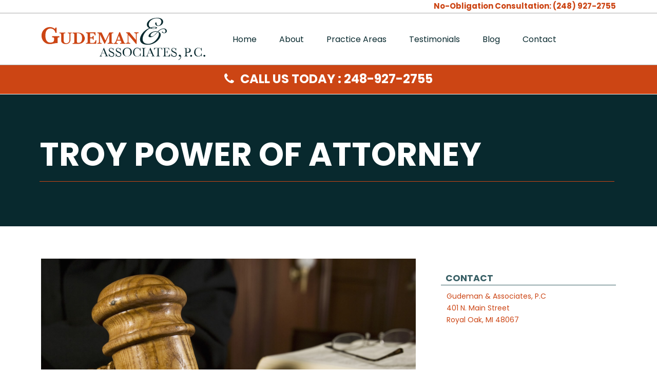

--- FILE ---
content_type: text/html; charset=UTF-8
request_url: https://www.gudemanlaw.com/troy-power-of-attorney/
body_size: 33134
content:
<!DOCTYPE html>
<html lang="en-US" class="no-js">
<head><meta charset="utf-8"><script>if(navigator.userAgent.match(/MSIE|Internet Explorer/i)||navigator.userAgent.match(/Trident\/7\..*?rv:11/i)){var href=document.location.href;if(!href.match(/[?&]nowprocket/)){if(href.indexOf("?")==-1){if(href.indexOf("#")==-1){document.location.href=href+"?nowprocket=1"}else{document.location.href=href.replace("#","?nowprocket=1#")}}else{if(href.indexOf("#")==-1){document.location.href=href+"&nowprocket=1"}else{document.location.href=href.replace("#","&nowprocket=1#")}}}}</script><script>class RocketLazyLoadScripts{constructor(){this.v="1.2.4",this.triggerEvents=["keydown","mousedown","mousemove","touchmove","touchstart","touchend","wheel"],this.userEventHandler=this._triggerListener.bind(this),this.touchStartHandler=this._onTouchStart.bind(this),this.touchMoveHandler=this._onTouchMove.bind(this),this.touchEndHandler=this._onTouchEnd.bind(this),this.clickHandler=this._onClick.bind(this),this.interceptedClicks=[],window.addEventListener("pageshow",t=>{this.persisted=t.persisted}),window.addEventListener("DOMContentLoaded",()=>{this._preconnect3rdParties()}),this.delayedScripts={normal:[],async:[],defer:[]},this.trash=[],this.allJQueries=[]}_addUserInteractionListener(t){if(document.hidden){t._triggerListener();return}this.triggerEvents.forEach(e=>window.addEventListener(e,t.userEventHandler,{passive:!0})),window.addEventListener("touchstart",t.touchStartHandler,{passive:!0}),window.addEventListener("mousedown",t.touchStartHandler),document.addEventListener("visibilitychange",t.userEventHandler)}_removeUserInteractionListener(){this.triggerEvents.forEach(t=>window.removeEventListener(t,this.userEventHandler,{passive:!0})),document.removeEventListener("visibilitychange",this.userEventHandler)}_onTouchStart(t){"HTML"!==t.target.tagName&&(window.addEventListener("touchend",this.touchEndHandler),window.addEventListener("mouseup",this.touchEndHandler),window.addEventListener("touchmove",this.touchMoveHandler,{passive:!0}),window.addEventListener("mousemove",this.touchMoveHandler),t.target.addEventListener("click",this.clickHandler),this._renameDOMAttribute(t.target,"onclick","rocket-onclick"),this._pendingClickStarted())}_onTouchMove(t){window.removeEventListener("touchend",this.touchEndHandler),window.removeEventListener("mouseup",this.touchEndHandler),window.removeEventListener("touchmove",this.touchMoveHandler,{passive:!0}),window.removeEventListener("mousemove",this.touchMoveHandler),t.target.removeEventListener("click",this.clickHandler),this._renameDOMAttribute(t.target,"rocket-onclick","onclick"),this._pendingClickFinished()}_onTouchEnd(){window.removeEventListener("touchend",this.touchEndHandler),window.removeEventListener("mouseup",this.touchEndHandler),window.removeEventListener("touchmove",this.touchMoveHandler,{passive:!0}),window.removeEventListener("mousemove",this.touchMoveHandler)}_onClick(t){t.target.removeEventListener("click",this.clickHandler),this._renameDOMAttribute(t.target,"rocket-onclick","onclick"),this.interceptedClicks.push(t),t.preventDefault(),t.stopPropagation(),t.stopImmediatePropagation(),this._pendingClickFinished()}_replayClicks(){window.removeEventListener("touchstart",this.touchStartHandler,{passive:!0}),window.removeEventListener("mousedown",this.touchStartHandler),this.interceptedClicks.forEach(t=>{t.target.dispatchEvent(new MouseEvent("click",{view:t.view,bubbles:!0,cancelable:!0}))})}_waitForPendingClicks(){return new Promise(t=>{this._isClickPending?this._pendingClickFinished=t:t()})}_pendingClickStarted(){this._isClickPending=!0}_pendingClickFinished(){this._isClickPending=!1}_renameDOMAttribute(t,e,r){t.hasAttribute&&t.hasAttribute(e)&&(event.target.setAttribute(r,event.target.getAttribute(e)),event.target.removeAttribute(e))}_triggerListener(){this._removeUserInteractionListener(this),"loading"===document.readyState?document.addEventListener("DOMContentLoaded",this._loadEverythingNow.bind(this)):this._loadEverythingNow()}_preconnect3rdParties(){let t=[];document.querySelectorAll("script[type=rocketlazyloadscript][data-rocket-src]").forEach(e=>{let r=e.getAttribute("data-rocket-src");if(r&&0!==r.indexOf("data:")){0===r.indexOf("//")&&(r=location.protocol+r);try{let i=new URL(r).origin;i!==location.origin&&t.push({src:i,crossOrigin:e.crossOrigin||"module"===e.getAttribute("data-rocket-type")})}catch(n){}}}),t=[...new Map(t.map(t=>[JSON.stringify(t),t])).values()],this._batchInjectResourceHints(t,"preconnect")}async _loadEverythingNow(){this.lastBreath=Date.now(),this._delayEventListeners(),this._delayJQueryReady(this),this._handleDocumentWrite(),this._registerAllDelayedScripts(),this._preloadAllScripts(),await this._loadScriptsFromList(this.delayedScripts.normal),await this._loadScriptsFromList(this.delayedScripts.defer),await this._loadScriptsFromList(this.delayedScripts.async);try{await this._triggerDOMContentLoaded(),await this._pendingWebpackRequests(this),await this._triggerWindowLoad()}catch(t){console.error(t)}window.dispatchEvent(new Event("rocket-allScriptsLoaded")),this._waitForPendingClicks().then(()=>{this._replayClicks()}),this._emptyTrash()}_registerAllDelayedScripts(){document.querySelectorAll("script[type=rocketlazyloadscript]").forEach(t=>{t.hasAttribute("data-rocket-src")?t.hasAttribute("async")&&!1!==t.async?this.delayedScripts.async.push(t):t.hasAttribute("defer")&&!1!==t.defer||"module"===t.getAttribute("data-rocket-type")?this.delayedScripts.defer.push(t):this.delayedScripts.normal.push(t):this.delayedScripts.normal.push(t)})}async _transformScript(t){if(await this._littleBreath(),!0===t.noModule&&"noModule"in HTMLScriptElement.prototype){t.setAttribute("data-rocket-status","skipped");return}return new Promise(navigator.userAgent.indexOf("Firefox/")>0||""===navigator.vendor?e=>{let r=document.createElement("script");[...t.attributes].forEach(t=>{let e=t.nodeName;"type"!==e&&("data-rocket-type"===e&&(e="type"),"data-rocket-src"===e&&(e="src"),r.setAttribute(e,t.nodeValue))}),t.text&&(r.text=t.text),r.hasAttribute("src")?(r.addEventListener("load",e),r.addEventListener("error",e)):(r.text=t.text,e());try{t.parentNode.replaceChild(r,t)}catch(i){e()}}:e=>{function r(){t.setAttribute("data-rocket-status","failed"),e()}try{let i=t.getAttribute("data-rocket-type"),n=t.getAttribute("data-rocket-src");i?(t.type=i,t.removeAttribute("data-rocket-type")):t.removeAttribute("type"),t.addEventListener("load",function r(){t.setAttribute("data-rocket-status","executed"),e()}),t.addEventListener("error",r),n?(t.removeAttribute("data-rocket-src"),t.src=n):t.src="data:text/javascript;base64,"+window.btoa(unescape(encodeURIComponent(t.text)))}catch(s){r()}})}async _loadScriptsFromList(t){let e=t.shift();return e&&e.isConnected?(await this._transformScript(e),this._loadScriptsFromList(t)):Promise.resolve()}_preloadAllScripts(){this._batchInjectResourceHints([...this.delayedScripts.normal,...this.delayedScripts.defer,...this.delayedScripts.async],"preload")}_batchInjectResourceHints(t,e){var r=document.createDocumentFragment();t.forEach(t=>{let i=t.getAttribute&&t.getAttribute("data-rocket-src")||t.src;if(i){let n=document.createElement("link");n.href=i,n.rel=e,"preconnect"!==e&&(n.as="script"),t.getAttribute&&"module"===t.getAttribute("data-rocket-type")&&(n.crossOrigin=!0),t.crossOrigin&&(n.crossOrigin=t.crossOrigin),t.integrity&&(n.integrity=t.integrity),r.appendChild(n),this.trash.push(n)}}),document.head.appendChild(r)}_delayEventListeners(){let t={};function e(e,r){!function e(r){!t[r]&&(t[r]={originalFunctions:{add:r.addEventListener,remove:r.removeEventListener},eventsToRewrite:[]},r.addEventListener=function(){arguments[0]=i(arguments[0]),t[r].originalFunctions.add.apply(r,arguments)},r.removeEventListener=function(){arguments[0]=i(arguments[0]),t[r].originalFunctions.remove.apply(r,arguments)});function i(e){return t[r].eventsToRewrite.indexOf(e)>=0?"rocket-"+e:e}}(e),t[e].eventsToRewrite.push(r)}function r(t,e){let r=t[e];Object.defineProperty(t,e,{get:()=>r||function(){},set(i){t["rocket"+e]=r=i}})}e(document,"DOMContentLoaded"),e(window,"DOMContentLoaded"),e(window,"load"),e(window,"pageshow"),e(document,"readystatechange"),r(document,"onreadystatechange"),r(window,"onload"),r(window,"onpageshow")}_delayJQueryReady(t){let e;function r(t){return t.split(" ").map(t=>"load"===t||0===t.indexOf("load.")?"rocket-jquery-load":t).join(" ")}function i(i){if(i&&i.fn&&!t.allJQueries.includes(i)){i.fn.ready=i.fn.init.prototype.ready=function(e){return t.domReadyFired?e.bind(document)(i):document.addEventListener("rocket-DOMContentLoaded",()=>e.bind(document)(i)),i([])};let n=i.fn.on;i.fn.on=i.fn.init.prototype.on=function(){return this[0]===window&&("string"==typeof arguments[0]||arguments[0]instanceof String?arguments[0]=r(arguments[0]):"object"==typeof arguments[0]&&Object.keys(arguments[0]).forEach(t=>{let e=arguments[0][t];delete arguments[0][t],arguments[0][r(t)]=e})),n.apply(this,arguments),this},t.allJQueries.push(i)}e=i}i(window.jQuery),Object.defineProperty(window,"jQuery",{get:()=>e,set(t){i(t)}})}async _pendingWebpackRequests(t){let e=document.querySelector("script[data-webpack]");async function r(){return new Promise(t=>{e.addEventListener("load",t),e.addEventListener("error",t)})}e&&(await r(),await t._requestAnimFrame(),await t._pendingWebpackRequests(t))}async _triggerDOMContentLoaded(){this.domReadyFired=!0,await this._littleBreath(),document.dispatchEvent(new Event("rocket-DOMContentLoaded")),await this._littleBreath(),window.dispatchEvent(new Event("rocket-DOMContentLoaded")),await this._littleBreath(),document.dispatchEvent(new Event("rocket-readystatechange")),await this._littleBreath(),document.rocketonreadystatechange&&document.rocketonreadystatechange()}async _triggerWindowLoad(){await this._littleBreath(),window.dispatchEvent(new Event("rocket-load")),await this._littleBreath(),window.rocketonload&&window.rocketonload(),await this._littleBreath(),this.allJQueries.forEach(t=>t(window).trigger("rocket-jquery-load")),await this._littleBreath();let t=new Event("rocket-pageshow");t.persisted=this.persisted,window.dispatchEvent(t),await this._littleBreath(),window.rocketonpageshow&&window.rocketonpageshow({persisted:this.persisted})}_handleDocumentWrite(){let t=new Map;document.write=document.writeln=function(e){let r=document.currentScript;r||console.error("WPRocket unable to document.write this: "+e);let i=document.createRange(),n=r.parentElement,s=t.get(r);void 0===s&&(s=r.nextSibling,t.set(r,s));let a=document.createDocumentFragment();i.setStart(a,0),a.appendChild(i.createContextualFragment(e)),n.insertBefore(a,s)}}async _littleBreath(){Date.now()-this.lastBreath>45&&(await this._requestAnimFrame(),this.lastBreath=Date.now())}async _requestAnimFrame(){return document.hidden?new Promise(t=>setTimeout(t)):new Promise(t=>requestAnimationFrame(t))}_emptyTrash(){this.trash.forEach(t=>t.remove())}static run(){let t=new RocketLazyLoadScripts;t._addUserInteractionListener(t)}}RocketLazyLoadScripts.run();</script>
	<title>Troy Power Of Attorney | Gudeman &amp; Associates, P.C.</title><link rel="preload" as="style" href="https://fonts.googleapis.com/css?family=Poppins%3A300%2C300i%2C400%2C400i%2C700%2C700i&#038;display=swap" /><link rel="stylesheet" href="https://fonts.googleapis.com/css?family=Poppins%3A300%2C300i%2C400%2C400i%2C700%2C700i&#038;display=swap" media="print" onload="this.media='all'" /><noscript><link rel="stylesheet" href="https://fonts.googleapis.com/css?family=Poppins%3A300%2C300i%2C400%2C400i%2C700%2C700i&#038;display=swap" /></noscript>
	
	<meta http-equiv="X-UA-Compatible" content="IE=edge">
  	<meta name="viewport" content="width=device-width, initial-scale=1.0">
	<meta name='robots' content='index, follow, max-image-preview:large, max-snippet:-1, max-video-preview:-1' />
	<style>img:is([sizes="auto" i], [sizes^="auto," i]) { contain-intrinsic-size: 3000px 1500px }</style>
	
	<!-- This site is optimized with the Yoast SEO plugin v26.4 - https://yoast.com/wordpress/plugins/seo/ -->
	<meta name="description" content="Contact Gudeman &amp; Associates, P.C. for a Troy, MI power of attorney specialist to help you plan your future and protect your assets." />
	<link rel="canonical" href="https://www.gudemanlaw.com/troy-power-of-attorney/" />
	<meta property="og:locale" content="en_US" />
	<meta property="og:type" content="article" />
	<meta property="og:title" content="Troy Power Of Attorney | Gudeman &amp; Associates, P.C." />
	<meta property="og:description" content="Contact Gudeman &amp; Associates, P.C. for a Troy, MI power of attorney specialist to help you plan your future and protect your assets." />
	<meta property="og:url" content="https://www.gudemanlaw.com/troy-power-of-attorney/" />
	<meta property="og:site_name" content="Gudeman &amp; Associates, P.C." />
	<meta property="article:modified_time" content="2025-10-01T19:35:39+00:00" />
	<meta property="og:image" content="https://www.gudemanlaw.com/wp-content/uploads/2024/07/Power-of-attorney-Troy-MI.jpg" />
	<meta property="og:image:width" content="1732" />
	<meta property="og:image:height" content="1154" />
	<meta property="og:image:type" content="image/jpeg" />
	<meta name="twitter:card" content="summary_large_image" />
	<meta name="twitter:label1" content="Est. reading time" />
	<meta name="twitter:data1" content="3 minutes" />
	<script type="application/ld+json" class="yoast-schema-graph">{"@context":"https://schema.org","@graph":[{"@type":"WebPage","@id":"https://www.gudemanlaw.com/troy-power-of-attorney/","url":"https://www.gudemanlaw.com/troy-power-of-attorney/","name":"Troy Power Of Attorney | Gudeman &amp; Associates, P.C.","isPartOf":{"@id":"https://www.gudemanlaw.com/#website"},"primaryImageOfPage":{"@id":"https://www.gudemanlaw.com/troy-power-of-attorney/#primaryimage"},"image":{"@id":"https://www.gudemanlaw.com/troy-power-of-attorney/#primaryimage"},"thumbnailUrl":"https://www.gudemanlaw.com/wp-content/uploads/2024/07/Power-of-attorney-Troy-MI.jpg","datePublished":"2024-07-22T02:38:38+00:00","dateModified":"2025-10-01T19:35:39+00:00","description":"Contact Gudeman & Associates, P.C. for a Troy, MI power of attorney specialist to help you plan your future and protect your assets.","breadcrumb":{"@id":"https://www.gudemanlaw.com/troy-power-of-attorney/#breadcrumb"},"inLanguage":"en-US","potentialAction":[{"@type":"ReadAction","target":["https://www.gudemanlaw.com/troy-power-of-attorney/"]}]},{"@type":"ImageObject","inLanguage":"en-US","@id":"https://www.gudemanlaw.com/troy-power-of-attorney/#primaryimage","url":"https://www.gudemanlaw.com/wp-content/uploads/2024/07/Power-of-attorney-Troy-MI.jpg","contentUrl":"https://www.gudemanlaw.com/wp-content/uploads/2024/07/Power-of-attorney-Troy-MI.jpg","width":1732,"height":1154,"caption":"Power of attorney Troy, MI"},{"@type":"BreadcrumbList","@id":"https://www.gudemanlaw.com/troy-power-of-attorney/#breadcrumb","itemListElement":[{"@type":"ListItem","position":1,"name":"Home","item":"https://www.gudemanlaw.com/"},{"@type":"ListItem","position":2,"name":"Troy Power Of Attorney"}]},{"@type":"WebSite","@id":"https://www.gudemanlaw.com/#website","url":"https://www.gudemanlaw.com/","name":"Gudeman &amp; Associates, P.C.","description":"Royal Oak Bankruptcy, Estate Planning and Business Law Lawyers","publisher":{"@id":"https://www.gudemanlaw.com/#organization"},"potentialAction":[{"@type":"SearchAction","target":{"@type":"EntryPoint","urlTemplate":"https://www.gudemanlaw.com/?s={search_term_string}"},"query-input":{"@type":"PropertyValueSpecification","valueRequired":true,"valueName":"search_term_string"}}],"inLanguage":"en-US"},{"@type":"Organization","@id":"https://www.gudemanlaw.com/#organization","name":"Gudeman & Associates, P.C.","url":"https://www.gudemanlaw.com/","logo":{"@type":"ImageObject","inLanguage":"en-US","@id":"https://www.gudemanlaw.com/#/schema/logo/image/","url":"https://www.gudemanlaw.com/wp-content/uploads/2018/04/logo3x1.png","contentUrl":"https://www.gudemanlaw.com/wp-content/uploads/2018/04/logo3x1.png","width":525,"height":288,"caption":"Gudeman & Associates, P.C."},"image":{"@id":"https://www.gudemanlaw.com/#/schema/logo/image/"}}]}</script>
	<!-- / Yoast SEO plugin. -->


<link href='https://fonts.gstatic.com' crossorigin rel='preconnect' />
<script type="rocketlazyloadscript" data-rocket-type="text/javascript">
/* <![CDATA[ */
window._wpemojiSettings = {"baseUrl":"https:\/\/s.w.org\/images\/core\/emoji\/16.0.1\/72x72\/","ext":".png","svgUrl":"https:\/\/s.w.org\/images\/core\/emoji\/16.0.1\/svg\/","svgExt":".svg","source":{"concatemoji":"https:\/\/www.gudemanlaw.com\/wp-includes\/js\/wp-emoji-release.min.js?ver=6.8.3"}};
/*! This file is auto-generated */
!function(s,n){var o,i,e;function c(e){try{var t={supportTests:e,timestamp:(new Date).valueOf()};sessionStorage.setItem(o,JSON.stringify(t))}catch(e){}}function p(e,t,n){e.clearRect(0,0,e.canvas.width,e.canvas.height),e.fillText(t,0,0);var t=new Uint32Array(e.getImageData(0,0,e.canvas.width,e.canvas.height).data),a=(e.clearRect(0,0,e.canvas.width,e.canvas.height),e.fillText(n,0,0),new Uint32Array(e.getImageData(0,0,e.canvas.width,e.canvas.height).data));return t.every(function(e,t){return e===a[t]})}function u(e,t){e.clearRect(0,0,e.canvas.width,e.canvas.height),e.fillText(t,0,0);for(var n=e.getImageData(16,16,1,1),a=0;a<n.data.length;a++)if(0!==n.data[a])return!1;return!0}function f(e,t,n,a){switch(t){case"flag":return n(e,"\ud83c\udff3\ufe0f\u200d\u26a7\ufe0f","\ud83c\udff3\ufe0f\u200b\u26a7\ufe0f")?!1:!n(e,"\ud83c\udde8\ud83c\uddf6","\ud83c\udde8\u200b\ud83c\uddf6")&&!n(e,"\ud83c\udff4\udb40\udc67\udb40\udc62\udb40\udc65\udb40\udc6e\udb40\udc67\udb40\udc7f","\ud83c\udff4\u200b\udb40\udc67\u200b\udb40\udc62\u200b\udb40\udc65\u200b\udb40\udc6e\u200b\udb40\udc67\u200b\udb40\udc7f");case"emoji":return!a(e,"\ud83e\udedf")}return!1}function g(e,t,n,a){var r="undefined"!=typeof WorkerGlobalScope&&self instanceof WorkerGlobalScope?new OffscreenCanvas(300,150):s.createElement("canvas"),o=r.getContext("2d",{willReadFrequently:!0}),i=(o.textBaseline="top",o.font="600 32px Arial",{});return e.forEach(function(e){i[e]=t(o,e,n,a)}),i}function t(e){var t=s.createElement("script");t.src=e,t.defer=!0,s.head.appendChild(t)}"undefined"!=typeof Promise&&(o="wpEmojiSettingsSupports",i=["flag","emoji"],n.supports={everything:!0,everythingExceptFlag:!0},e=new Promise(function(e){s.addEventListener("DOMContentLoaded",e,{once:!0})}),new Promise(function(t){var n=function(){try{var e=JSON.parse(sessionStorage.getItem(o));if("object"==typeof e&&"number"==typeof e.timestamp&&(new Date).valueOf()<e.timestamp+604800&&"object"==typeof e.supportTests)return e.supportTests}catch(e){}return null}();if(!n){if("undefined"!=typeof Worker&&"undefined"!=typeof OffscreenCanvas&&"undefined"!=typeof URL&&URL.createObjectURL&&"undefined"!=typeof Blob)try{var e="postMessage("+g.toString()+"("+[JSON.stringify(i),f.toString(),p.toString(),u.toString()].join(",")+"));",a=new Blob([e],{type:"text/javascript"}),r=new Worker(URL.createObjectURL(a),{name:"wpTestEmojiSupports"});return void(r.onmessage=function(e){c(n=e.data),r.terminate(),t(n)})}catch(e){}c(n=g(i,f,p,u))}t(n)}).then(function(e){for(var t in e)n.supports[t]=e[t],n.supports.everything=n.supports.everything&&n.supports[t],"flag"!==t&&(n.supports.everythingExceptFlag=n.supports.everythingExceptFlag&&n.supports[t]);n.supports.everythingExceptFlag=n.supports.everythingExceptFlag&&!n.supports.flag,n.DOMReady=!1,n.readyCallback=function(){n.DOMReady=!0}}).then(function(){return e}).then(function(){var e;n.supports.everything||(n.readyCallback(),(e=n.source||{}).concatemoji?t(e.concatemoji):e.wpemoji&&e.twemoji&&(t(e.twemoji),t(e.wpemoji)))}))}((window,document),window._wpemojiSettings);
/* ]]> */
</script>
<style id='wp-emoji-styles-inline-css' type='text/css'>

	img.wp-smiley, img.emoji {
		display: inline !important;
		border: none !important;
		box-shadow: none !important;
		height: 1em !important;
		width: 1em !important;
		margin: 0 0.07em !important;
		vertical-align: -0.1em !important;
		background: none !important;
		padding: 0 !important;
	}
</style>
<link rel='stylesheet' id='wp-block-library-css' href='https://www.gudemanlaw.com/wp-includes/css/dist/block-library/style.min.css?ver=6.8.3' type='text/css' media='all' />
<style id='classic-theme-styles-inline-css' type='text/css'>
/*! This file is auto-generated */
.wp-block-button__link{color:#fff;background-color:#32373c;border-radius:9999px;box-shadow:none;text-decoration:none;padding:calc(.667em + 2px) calc(1.333em + 2px);font-size:1.125em}.wp-block-file__button{background:#32373c;color:#fff;text-decoration:none}
</style>
<style id='wpjoli-joli-table-of-contents-style-inline-css' type='text/css'>


</style>
<style id='global-styles-inline-css' type='text/css'>
:root{--wp--preset--aspect-ratio--square: 1;--wp--preset--aspect-ratio--4-3: 4/3;--wp--preset--aspect-ratio--3-4: 3/4;--wp--preset--aspect-ratio--3-2: 3/2;--wp--preset--aspect-ratio--2-3: 2/3;--wp--preset--aspect-ratio--16-9: 16/9;--wp--preset--aspect-ratio--9-16: 9/16;--wp--preset--color--black: #000000;--wp--preset--color--cyan-bluish-gray: #abb8c3;--wp--preset--color--white: #ffffff;--wp--preset--color--pale-pink: #f78da7;--wp--preset--color--vivid-red: #cf2e2e;--wp--preset--color--luminous-vivid-orange: #ff6900;--wp--preset--color--luminous-vivid-amber: #fcb900;--wp--preset--color--light-green-cyan: #7bdcb5;--wp--preset--color--vivid-green-cyan: #00d084;--wp--preset--color--pale-cyan-blue: #8ed1fc;--wp--preset--color--vivid-cyan-blue: #0693e3;--wp--preset--color--vivid-purple: #9b51e0;--wp--preset--gradient--vivid-cyan-blue-to-vivid-purple: linear-gradient(135deg,rgba(6,147,227,1) 0%,rgb(155,81,224) 100%);--wp--preset--gradient--light-green-cyan-to-vivid-green-cyan: linear-gradient(135deg,rgb(122,220,180) 0%,rgb(0,208,130) 100%);--wp--preset--gradient--luminous-vivid-amber-to-luminous-vivid-orange: linear-gradient(135deg,rgba(252,185,0,1) 0%,rgba(255,105,0,1) 100%);--wp--preset--gradient--luminous-vivid-orange-to-vivid-red: linear-gradient(135deg,rgba(255,105,0,1) 0%,rgb(207,46,46) 100%);--wp--preset--gradient--very-light-gray-to-cyan-bluish-gray: linear-gradient(135deg,rgb(238,238,238) 0%,rgb(169,184,195) 100%);--wp--preset--gradient--cool-to-warm-spectrum: linear-gradient(135deg,rgb(74,234,220) 0%,rgb(151,120,209) 20%,rgb(207,42,186) 40%,rgb(238,44,130) 60%,rgb(251,105,98) 80%,rgb(254,248,76) 100%);--wp--preset--gradient--blush-light-purple: linear-gradient(135deg,rgb(255,206,236) 0%,rgb(152,150,240) 100%);--wp--preset--gradient--blush-bordeaux: linear-gradient(135deg,rgb(254,205,165) 0%,rgb(254,45,45) 50%,rgb(107,0,62) 100%);--wp--preset--gradient--luminous-dusk: linear-gradient(135deg,rgb(255,203,112) 0%,rgb(199,81,192) 50%,rgb(65,88,208) 100%);--wp--preset--gradient--pale-ocean: linear-gradient(135deg,rgb(255,245,203) 0%,rgb(182,227,212) 50%,rgb(51,167,181) 100%);--wp--preset--gradient--electric-grass: linear-gradient(135deg,rgb(202,248,128) 0%,rgb(113,206,126) 100%);--wp--preset--gradient--midnight: linear-gradient(135deg,rgb(2,3,129) 0%,rgb(40,116,252) 100%);--wp--preset--font-size--small: 13px;--wp--preset--font-size--medium: 20px;--wp--preset--font-size--large: 36px;--wp--preset--font-size--x-large: 42px;--wp--preset--spacing--20: 0.44rem;--wp--preset--spacing--30: 0.67rem;--wp--preset--spacing--40: 1rem;--wp--preset--spacing--50: 1.5rem;--wp--preset--spacing--60: 2.25rem;--wp--preset--spacing--70: 3.38rem;--wp--preset--spacing--80: 5.06rem;--wp--preset--shadow--natural: 6px 6px 9px rgba(0, 0, 0, 0.2);--wp--preset--shadow--deep: 12px 12px 50px rgba(0, 0, 0, 0.4);--wp--preset--shadow--sharp: 6px 6px 0px rgba(0, 0, 0, 0.2);--wp--preset--shadow--outlined: 6px 6px 0px -3px rgba(255, 255, 255, 1), 6px 6px rgba(0, 0, 0, 1);--wp--preset--shadow--crisp: 6px 6px 0px rgba(0, 0, 0, 1);}:where(.is-layout-flex){gap: 0.5em;}:where(.is-layout-grid){gap: 0.5em;}body .is-layout-flex{display: flex;}.is-layout-flex{flex-wrap: wrap;align-items: center;}.is-layout-flex > :is(*, div){margin: 0;}body .is-layout-grid{display: grid;}.is-layout-grid > :is(*, div){margin: 0;}:where(.wp-block-columns.is-layout-flex){gap: 2em;}:where(.wp-block-columns.is-layout-grid){gap: 2em;}:where(.wp-block-post-template.is-layout-flex){gap: 1.25em;}:where(.wp-block-post-template.is-layout-grid){gap: 1.25em;}.has-black-color{color: var(--wp--preset--color--black) !important;}.has-cyan-bluish-gray-color{color: var(--wp--preset--color--cyan-bluish-gray) !important;}.has-white-color{color: var(--wp--preset--color--white) !important;}.has-pale-pink-color{color: var(--wp--preset--color--pale-pink) !important;}.has-vivid-red-color{color: var(--wp--preset--color--vivid-red) !important;}.has-luminous-vivid-orange-color{color: var(--wp--preset--color--luminous-vivid-orange) !important;}.has-luminous-vivid-amber-color{color: var(--wp--preset--color--luminous-vivid-amber) !important;}.has-light-green-cyan-color{color: var(--wp--preset--color--light-green-cyan) !important;}.has-vivid-green-cyan-color{color: var(--wp--preset--color--vivid-green-cyan) !important;}.has-pale-cyan-blue-color{color: var(--wp--preset--color--pale-cyan-blue) !important;}.has-vivid-cyan-blue-color{color: var(--wp--preset--color--vivid-cyan-blue) !important;}.has-vivid-purple-color{color: var(--wp--preset--color--vivid-purple) !important;}.has-black-background-color{background-color: var(--wp--preset--color--black) !important;}.has-cyan-bluish-gray-background-color{background-color: var(--wp--preset--color--cyan-bluish-gray) !important;}.has-white-background-color{background-color: var(--wp--preset--color--white) !important;}.has-pale-pink-background-color{background-color: var(--wp--preset--color--pale-pink) !important;}.has-vivid-red-background-color{background-color: var(--wp--preset--color--vivid-red) !important;}.has-luminous-vivid-orange-background-color{background-color: var(--wp--preset--color--luminous-vivid-orange) !important;}.has-luminous-vivid-amber-background-color{background-color: var(--wp--preset--color--luminous-vivid-amber) !important;}.has-light-green-cyan-background-color{background-color: var(--wp--preset--color--light-green-cyan) !important;}.has-vivid-green-cyan-background-color{background-color: var(--wp--preset--color--vivid-green-cyan) !important;}.has-pale-cyan-blue-background-color{background-color: var(--wp--preset--color--pale-cyan-blue) !important;}.has-vivid-cyan-blue-background-color{background-color: var(--wp--preset--color--vivid-cyan-blue) !important;}.has-vivid-purple-background-color{background-color: var(--wp--preset--color--vivid-purple) !important;}.has-black-border-color{border-color: var(--wp--preset--color--black) !important;}.has-cyan-bluish-gray-border-color{border-color: var(--wp--preset--color--cyan-bluish-gray) !important;}.has-white-border-color{border-color: var(--wp--preset--color--white) !important;}.has-pale-pink-border-color{border-color: var(--wp--preset--color--pale-pink) !important;}.has-vivid-red-border-color{border-color: var(--wp--preset--color--vivid-red) !important;}.has-luminous-vivid-orange-border-color{border-color: var(--wp--preset--color--luminous-vivid-orange) !important;}.has-luminous-vivid-amber-border-color{border-color: var(--wp--preset--color--luminous-vivid-amber) !important;}.has-light-green-cyan-border-color{border-color: var(--wp--preset--color--light-green-cyan) !important;}.has-vivid-green-cyan-border-color{border-color: var(--wp--preset--color--vivid-green-cyan) !important;}.has-pale-cyan-blue-border-color{border-color: var(--wp--preset--color--pale-cyan-blue) !important;}.has-vivid-cyan-blue-border-color{border-color: var(--wp--preset--color--vivid-cyan-blue) !important;}.has-vivid-purple-border-color{border-color: var(--wp--preset--color--vivid-purple) !important;}.has-vivid-cyan-blue-to-vivid-purple-gradient-background{background: var(--wp--preset--gradient--vivid-cyan-blue-to-vivid-purple) !important;}.has-light-green-cyan-to-vivid-green-cyan-gradient-background{background: var(--wp--preset--gradient--light-green-cyan-to-vivid-green-cyan) !important;}.has-luminous-vivid-amber-to-luminous-vivid-orange-gradient-background{background: var(--wp--preset--gradient--luminous-vivid-amber-to-luminous-vivid-orange) !important;}.has-luminous-vivid-orange-to-vivid-red-gradient-background{background: var(--wp--preset--gradient--luminous-vivid-orange-to-vivid-red) !important;}.has-very-light-gray-to-cyan-bluish-gray-gradient-background{background: var(--wp--preset--gradient--very-light-gray-to-cyan-bluish-gray) !important;}.has-cool-to-warm-spectrum-gradient-background{background: var(--wp--preset--gradient--cool-to-warm-spectrum) !important;}.has-blush-light-purple-gradient-background{background: var(--wp--preset--gradient--blush-light-purple) !important;}.has-blush-bordeaux-gradient-background{background: var(--wp--preset--gradient--blush-bordeaux) !important;}.has-luminous-dusk-gradient-background{background: var(--wp--preset--gradient--luminous-dusk) !important;}.has-pale-ocean-gradient-background{background: var(--wp--preset--gradient--pale-ocean) !important;}.has-electric-grass-gradient-background{background: var(--wp--preset--gradient--electric-grass) !important;}.has-midnight-gradient-background{background: var(--wp--preset--gradient--midnight) !important;}.has-small-font-size{font-size: var(--wp--preset--font-size--small) !important;}.has-medium-font-size{font-size: var(--wp--preset--font-size--medium) !important;}.has-large-font-size{font-size: var(--wp--preset--font-size--large) !important;}.has-x-large-font-size{font-size: var(--wp--preset--font-size--x-large) !important;}
:where(.wp-block-post-template.is-layout-flex){gap: 1.25em;}:where(.wp-block-post-template.is-layout-grid){gap: 1.25em;}
:where(.wp-block-columns.is-layout-flex){gap: 2em;}:where(.wp-block-columns.is-layout-grid){gap: 2em;}
:root :where(.wp-block-pullquote){font-size: 1.5em;line-height: 1.6;}
</style>
<link data-minify="1" rel='stylesheet' id='inf-font-awesome-css' href='https://www.gudemanlaw.com/wp-content/cache/min/1/wp-content/plugins/blog-designer-pack/assets/css/font-awesome.min.css?ver=1765255856' type='text/css' media='all' />
<link rel='stylesheet' id='owl-carousel-css' href='https://www.gudemanlaw.com/wp-content/cache/background-css/www.gudemanlaw.com/wp-content/plugins/blog-designer-pack/assets/css/owl.carousel.min.css?ver=4.0.6&wpr_t=1768519412' type='text/css' media='all' />
<link rel='stylesheet' id='bdpp-public-style-css' href='https://www.gudemanlaw.com/wp-content/plugins/blog-designer-pack/assets/css/bdpp-public.min.css?ver=4.0.6' type='text/css' media='all' />
<link data-minify="1" rel='stylesheet' id='pt-font-awesome-css-css' href='https://www.gudemanlaw.com/wp-content/cache/min/1/wp-content/themes/keo-ris/pt-builder/third_party/font-awesome/css/font-awesome.css?ver=1765255856' type='text/css' media='' />
<link data-minify="1" rel='stylesheet' id='fancy-css-css' href='https://www.gudemanlaw.com/wp-content/cache/background-css/www.gudemanlaw.com/wp-content/cache/min/1/wp-content/themes/keo-ris/distros/fancybox/jquery.fancybox.css?ver=1765255856&wpr_t=1768519412' type='text/css' media='all' />
<link rel='stylesheet' id='bst-css-css' href='https://www.gudemanlaw.com/wp-content/themes/keo-ris/css/bst.css' type='text/css' media='all' />
<link data-minify="1" rel='stylesheet' id='pt-builder-front-css-css' href='https://www.gudemanlaw.com/wp-content/cache/min/1/wp-content/themes/keo-ris/pt-builder/assets/css/frontend/builder-front.css?ver=1765255856' type='text/css' media='' />
<script type="text/javascript" src="https://www.gudemanlaw.com/wp-includes/js/jquery/jquery.min.js?ver=3.7.1" id="jquery-core-js" defer></script>
<script type="text/javascript" src="https://www.gudemanlaw.com/wp-includes/js/jquery/jquery-migrate.min.js?ver=3.4.1" id="jquery-migrate-js" defer></script>
<link rel="https://api.w.org/" href="https://www.gudemanlaw.com/wp-json/" /><link rel="alternate" title="JSON" type="application/json" href="https://www.gudemanlaw.com/wp-json/wp/v2/pages/2054" /><link rel="alternate" title="oEmbed (JSON)" type="application/json+oembed" href="https://www.gudemanlaw.com/wp-json/oembed/1.0/embed?url=https%3A%2F%2Fwww.gudemanlaw.com%2Ftroy-power-of-attorney%2F" />
<link rel="alternate" title="oEmbed (XML)" type="text/xml+oembed" href="https://www.gudemanlaw.com/wp-json/oembed/1.0/embed?url=https%3A%2F%2Fwww.gudemanlaw.com%2Ftroy-power-of-attorney%2F&#038;format=xml" />
<!-- start Simple Custom CSS and JS -->
<script type="rocketlazyloadscript" data-rocket-type="text/javascript">
document.addEventListener("DOMContentLoaded", function () {
    const btn = document.querySelector("a.btn.consultation-btn");
    if (btn) {
        btn.style.setProperty("font-size", "15px", "important");
        btn.style.setProperty("line-height", "1.3", "important");
    }
});


</script>
<!-- end Simple Custom CSS and JS -->
<!-- start Simple Custom CSS and JS -->
<style type="text/css">




</style>
<!-- end Simple Custom CSS and JS -->
<script type="application/ld+json">{ "@context": "http://schema.org/", "@type": "Attorney", "location": { "@type": "Place", "address": { "@type": "PostalAddress", "streetAddress": "1026 W. Eleven Mile", "addressLocality": "Royal Oak", "addressRegion": "MI", "addressCountry": "US", "postalCode": "48067" } }, "priceRange":"Call For Consultation", "address": { "@type": "PostalAddress", "streetAddress": "1026 W. Eleven Mile", "addressLocality": "Royal Oak", "addressRegion": "MI", "addressCountry": "US", "postalCode": "48067" }, "geo": { "@type": "GeoCoordinates", "latitude": "42.490020", "longitude": "-83.155890" }, "areaServed": "Royal Oak, MI", "description": "Gudeman & Associates, P.C. in Royal Oak, Michigan, helps clients with bankruptcy, estate planning, business law, & other legal matters.", "founder": "Edward Gudeman", "image": "https://www.gudemanlaw.com/wp-content/themes/keo-ris/images/logo.svg", "telephone": "(248) 927-2755", "url": "https://www.gudemanlaw.com", "name": "Royal Oak Bankruptcy Attorney - Estate Planning and Business Lawyers - Gudeman & Associates, P.C.", "email": "ejgudeman@gudemanlaw.com" }</script>

<script type="application/ld+json">
    {
      "@context" : "http://schema.org",
      "@type" : "WebSite",
      "name" : "Royal Oak Bankruptcy Attorney - Estate Planning and Business Lawyers - Gudeman & Associates, P.C.",
      "url" : "https://www.gudemanlaw.com"
    }
  </script>


<script type="application/ld+json">{
    "@context": "https://schema.org",
    "@type": "Product",
    "name": "Gudeman & Associates, P.C.",
    "image": "https://www.gudemanlaw.com/",
    "description": "Royal Oak Bankruptcy Attorney - Estate Planning and Business Lawyers",
    "aggregateRating": {
        "@type": "AggregateRating",
        "ratingValue": "4.9",
        "reviewCount": "44"
    }
}</script>


<script type="application/ld+json">
    {
      "@context": "https://schema.org",
      "@type": "Organization",
      "image": "https://www.gudemanlaw.com/wp-content/themes/keo-ris/images/logo.svg",
      "url": "https://www.gudemanlaw.com",
      "sameAs": ["https://www.yelp.com/biz/gudeman-and-associates-pc-royal-oak", "https://www.gudemanlaw.com/royal-oak-law-office/", "https://www.facebook.com/GudemanLaw/"],
      "logo": "https://www.gudemanlaw.com/wp-content/themes/keo-ris/images/logo.svg",
      "name": "Royal Oak Bankruptcy Attorney - Estate Planning and Business Lawyers - Gudeman & Associates, P.C.",
      "description": "Gudeman & Associates, P.C. in Royal Oak, Michigan, helps clients with bankruptcy, estate planning, business law, & other legal matters.",
      "email": "ejgudeman@gudemanlaw.com",
      "telephone": "(248) 927-2755",
      "address": {
        "@type": "PostalAddress",
        "streetAddress": "1026 W. Eleven Mile",
        "addressLocality": "Royal Oak",
        "addressCountry": "US",
        "addressRegion": "MI",
        "postalCode": "48067"
      }
    }
    </script>
<!-- HFCM by 99 Robots - Snippet # 1: GA4 -->
<!-- Google tag (gtag.js) -->
<script type="rocketlazyloadscript" async data-rocket-src="https://www.googletagmanager.com/gtag/js?id=G-7R4ST3F4WF"></script>
<script type="rocketlazyloadscript">
  window.dataLayer = window.dataLayer || [];
  function gtag(){dataLayer.push(arguments);}
  gtag('js', new Date());

  gtag('config', 'G-7R4ST3F4WF');
</script>

<meta name="google-site-verification" content="Iyu9sz-Vs0QOtoDx16PjTTeYM-5X81CE_TACPQOGCwg" />
<!-- /end HFCM by 99 Robots -->
<!-- HFCM by 99 Robots - Snippet # 3: Google Tag - Head -->
<!-- Google Tag Manager -->
<script type="rocketlazyloadscript">(function(w,d,s,l,i){w[l]=w[l]||[];w[l].push({'gtm.start':
new Date().getTime(),event:'gtm.js'});var f=d.getElementsByTagName(s)[0],
j=d.createElement(s),dl=l!='dataLayer'?'&l='+l:'';j.async=true;j.src=
'https://www.googletagmanager.com/gtm.js?id='+i+dl;f.parentNode.insertBefore(j,f);
})(window,document,'script','dataLayer','GTM-WLCCWVBX');</script>
<!-- End Google Tag Manager -->
<!-- /end HFCM by 99 Robots -->
<!-- Global site tag (gtag.js) - Google Analytics -->
<script type="rocketlazyloadscript" async data-rocket-src="https://www.googletagmanager.com/gtag/js?id=UA-18242355-1"></script>
<script type="rocketlazyloadscript">
  window.dataLayer = window.dataLayer || [];
  function gtag(){dataLayer.push(arguments);}
  gtag('js', new Date());

  gtag('config', 'UA-18242355-1');
</script>

<meta name="google-site-verification" content="s2-6rN9OTDvjDyaXoiFpIU3HtPneLiZBMiOlTcRk70E" />
<a id="tr9g-urxnwd9xvdja2gc356qwwn29" style="cursor: default; position: absolute; bottom: 1px; left: 1px;" href="https://docs.google.com/forms/d/e/1FAIpQLScD_se2Y_vfFGZu8wndf3lqMeAXFWcTuT-BKShNnFECTFc7lA/viewform" rel="nofollow" class="external"> <img src="data:image/svg+xml,%3Csvg%20xmlns='http://www.w3.org/2000/svg'%20viewBox='0%200%200%200'%3E%3C/svg%3E" data-lazy-src="[data-uri]"><noscript><img src="[data-uri]"></noscript> </a><script>document.addEventListener("DOMContentLoaded", function () {
    const img = document.querySelector('.gudeman-image img');
    if (img) {
        img.src = 'https://www.gudemanlaw.com/wp-content/uploads/2025/12/Ed-2-scaled.jpg';
    }
});
</script><link rel="icon" href="https://www.gudemanlaw.com/wp-content/uploads/2023/12/cropped-cropped-favicon-gudeman-192x192-1-32x32.png" sizes="32x32" />
<link rel="icon" href="https://www.gudemanlaw.com/wp-content/uploads/2023/12/cropped-cropped-favicon-gudeman-192x192-1-192x192.png" sizes="192x192" />
<link rel="apple-touch-icon" href="https://www.gudemanlaw.com/wp-content/uploads/2023/12/cropped-cropped-favicon-gudeman-192x192-1-180x180.png" />
<meta name="msapplication-TileImage" content="https://www.gudemanlaw.com/wp-content/uploads/2023/12/cropped-cropped-favicon-gudeman-192x192-1-270x270.png" />
		<style type="text/css" id="wp-custom-css">
			.footer-banner {
	padding-bottom: 40px !important;
}

/* WPForms */
.wpforms-container .wpforms-field-label, #sidebar .wpforms-container .wpforms-field-label-inline {
	color: #FFFFFF!important;
}
.wpforms-container input, .wpforms-container textarea {
	border-radius: 0 !important;
}
.wpforms-container .wpforms-submit-container {
	text-align: center;
}
.wpforms-container .wpforms-submit {
	background-color: #CC4515 !important;
	border-radius: 0 !important;
	border-left: solid 2px white !important;
	text-transform: uppercase !important;
}
.wpforms-confirmation-container-full p {
	color: #000000!important;
}

#cta-modal .wpforms-container label {
	color: #000000 !important;
}
/* End of WPForms */

.gform_wrapper.gravity-theme .gfield textarea.large {
    height: 288px;
	color: #000;
}

.gform_wrapper.gravity-theme .gfield input.large, .gform_wrapper.gravity-theme .gfield select.large {
    width: 100%;
	color: #000;
}

.topNO {font-size:15px; font-weight:700}

#menu-main-menu { font-size: 16px;}

img.alignleft, img.alignright {
	padding: 2px 5px;}
#main-nav .brand-container a.navbar-brand #logo {width: 320px!important;}
a.dlink {color: #08292e;}

span.dside {
    color: white;
    font-weight: 200;
}
.dsidebar h2 {
    font-weight: 900;
    color: white;
}

.dsidebar {
    background-color: #08292e;
    color: white;
    border-top: 11px solid #cc4514;
    margin-top: -22px;
    padding: 10px 15px;
}
p.gform_required_legend {
    padding-bottom: 32px;
}

.gform-field-label {
    font-weight: 200;
}
.ginput_container.ginput_container_checkbox {
	margin-left: 9%; }

.gform_wrapper.gravity-theme .gfield_label {
    display: inline-block;
    font-size: 16px;
	font-weight: 300! important;}

.gform_button.button {
    color: #fff;
    font-weight: 600;
    font-style: bold;
    border-left: 2px solid white;
}

#top-nav ul.nav li {
    border-left: none !important;
    font-size: 18px;
    margin-bottom: 4px;
	  font-weight:800
		}

#top-nav .social-links .social-link {
    background: #fff;
    color: #aaa;
    border-right: none !important;
}

#top-nav ul.nav li {
    border-right:none !important;
}
#top-nav ul.nav li a {
   padding: 0.5em 0.25em! important;
}

.et_pb_button {
    color: white;
    padding: 5px;
    font-size: 23px;
    background-color: #cc4514;
    border-width: 0px!important;
    border-radius: 0px;
    font-weight: normal;
    font-style: normal;
    text-transform: uppercase;
    text-decoration: none;
}

.et_pb_text_inner h2 { font-weight: 800; text-transform: uppercase; font-size: 31px;}

.fl-module-heading {font-size: 36px;}

.fl-module-heading {display: block;font-weight: 300!important; line-height: 1.2em; font-size: 31px;  width: 100%;}

.et_pb_text_inner p {padding-bottom: 1.5em;}

img.attimage {width:180px;}

@media (max-width: 492px) {
	img.attimage {width:100%}
}


#top-nav ul.nav li:first-child


.bdp-post-grid-main {
    visibility: hidden !important;
}
.headings.heading-special {
    display: none !important;
}

.post-listing {
    clear: both;
    margin-bottom: 20px; 
}
.feat-img img {
    width: 100%;
    height: auto;
}

html, body {
    overflow-x: hidden; 
}

@media (max-width: 768px) {
    .column {
        width: 100% !important;
        padding-left: 10px !important; 
        padding-right: 10px !important; 
        margin-left: 0px !important; 
        box-sizing: border-box;
        overflow: hidden;
    }
	    
.column.col-md-4:last-child {
    margin-top: -5px !important; /* Adjust as needed */
}

body section.landing-page .column .btn.consultation-btn,
body section.landing-header .column .btn.consultation-btn,
body .btn.btn-brand.consultation-btn {
    font-size: 15px !important;
    line-height: 1.3 !important;
}

	.dfeatured {
  width: 100% !important;
  height: auto !important;
  display: block !important;
  object-fit: cover;
}


.gudeman-image img {
    content: url('https://www.gudemanlaw.com/wp-content/uploads/2025/12/Ed-2-scaled.jpg') !important;
}








	

		</style>
		<style></style><noscript><style id="rocket-lazyload-nojs-css">.rll-youtube-player, [data-lazy-src]{display:none !important;}</style></noscript>    <link data-minify="1" rel="stylesheet" type="text/css" href="https://www.gudemanlaw.com/wp-content/cache/min/1/wp-content/themes/keo-ris/css/bootstrap.css?ver=1765255856">
    <link data-minify="1" rel="stylesheet" type="text/css" href="https://www.gudemanlaw.com/wp-content/cache/min/1/wp-content/themes/keo-ris/working.css?ver=1765255856">
	<meta name="google-site-verification" content="i3JnguHsudu-6ZLt9mtQdmVxPRgUnMDtq2o8L5Ajt7Q" />
    <meta name="theme-color" content="#000000">
    <!-- Windows Phone -->
    <meta name="msapplication-navbutton-color" content="#000000">
    <!-- iOS Safari -->
    <meta name="apple-mobile-web-app-status-bar-style" content="#000000">
    <link rel="alternate" hreflang="en-us" href="https://www.gudemanlaw.com/troy-power-of-attorney/" />

    
<!-- Google Tag Manager -->
<script type="rocketlazyloadscript">(function(w,d,s,l,i){w[l]=w[l]||[];w[l].push({'gtm.start':
new Date().getTime(),event:'gtm.js'});var f=d.getElementsByTagName(s)[0],
j=d.createElement(s),dl=l!='dataLayer'?'&l='+l:'';j.async=true;j.src=
'https://www.googletagmanager.com/gtm.js?id='+i+dl;f.parentNode.insertBefore(j,f);
})(window,document,'script','dataLayer','GTM-WHJXHBK');</script>
<!-- End Google Tag Manager -->

	
<style id="wpr-lazyload-bg"></style><style id="wpr-lazyload-bg-exclusion"></style>
<noscript>
<style id="wpr-lazyload-bg-nostyle">:root{--wpr-bg-6a801ea1-1b4b-45a7-b2a1-3356b3a18319: url('../../../../../../../../plugins/blog-designer-pack/assets/css/owl.video.play.png');}:root{--wpr-bg-a46677a3-af67-42e8-8eed-e940900cd585: url('../../../../../../../../../../../../themes/keo-ris/distros/fancybox/fancybox_loading.gif');}:root{--wpr-bg-39b7d6b9-4682-477c-a3aa-0093e7000ef3: url('../../../../../../../../../../../../themes/keo-ris/distros/fancybox/fancybox_loading@2x.gif');}:root{--wpr-bg-007a86a9-82e8-44e0-a911-8e57b6f2dd62: url('../../../../../../../../../../../../themes/keo-ris/distros/fancybox/blank.gif');}:root{--wpr-bg-6abb1fb5-6626-47b6-9b41-6310ae0178b5: url('../../../../../../../../../../../../themes/keo-ris/distros/fancybox/fancybox_overlay.png');}:root{--wpr-bg-5b46ca0c-6181-467e-a742-facaa0e6655c: url('../../../../../../../../../../../../themes/keo-ris/distros/fancybox/fancybox_sprite.png');}:root{--wpr-bg-c3f67051-9282-4af5-9670-faf8bfb069d9: url('../../../../../../../../../../../../themes/keo-ris/distros/fancybox/fancybox_sprite@2x.png');}:root{--wpr-bg-fa680a53-3033-4f63-94be-55a986bec52d: url('../../../../../../../../../../../plugins/wpforms/assets/images/phone/us-flag.png');}:root{--wpr-bg-e1c01510-430c-4012-ac0c-a679c3c4db97: url('../../../../../../../../../../../plugins/wpforms/assets/pro/images/camera-video.svg');}:root{--wpr-bg-b313c5e6-b720-4b65-8c25-de3872616190: url('../../../../../../../../../../../plugins/wpforms/assets/pro/images/video-cancel.svg');}:root{--wpr-bg-138a7be3-148e-48ab-9a33-655bf6427c02: url('../../../../../../../../../../../plugins/wpforms/assets/pro/images/camera-rotate.svg');}:root{--wpr-bg-53443ca5-0886-4424-b84a-1d8cf7ee027b: url('../../../../../../../../../../../plugins/wpforms/assets/pro/images/camera.svg');}:root{--wpr-bg-0d36742b-f1c6-4eac-b622-94ef8cac46d6: url('../../../../../../../../../../../plugins/wpforms/assets/pro/images/crop.svg');}:root{--wpr-bg-b0502014-1ac0-4962-9f17-ae61eb63e2b8: url('../../../../../../../../../../../plugins/wpforms/assets/pro/images/cancel.svg');}:root{--wpr-bg-0b722d22-1ac9-41c7-8b4c-ce428941b469: url('../../../../../../../../../../../plugins/wpforms/assets/pro/images/trash.svg');}:root{--wpr-bg-0d38d780-2b22-40a0-9c83-7b8891aef697: url('../../../../../../../../../../../plugins/wpforms/assets/pro/images/times-solid-white.svg');}</style>
</noscript>
<script type="application/javascript">const rocket_pairs = [{"selector":".owl-carousel .owl-video-play-icon","style":":root{--wpr-bg-6a801ea1-1b4b-45a7-b2a1-3356b3a18319: url('..\/..\/..\/..\/..\/..\/..\/..\/plugins\/blog-designer-pack\/assets\/css\/owl.video.play.png');}","hash":"6a801ea1-1b4b-45a7-b2a1-3356b3a18319"},{"selector":"#fancybox-loading div","style":":root{--wpr-bg-a46677a3-af67-42e8-8eed-e940900cd585: url('..\/..\/..\/..\/..\/..\/..\/..\/..\/..\/..\/..\/themes\/keo-ris\/distros\/fancybox\/fancybox_loading.gif');}","hash":"a46677a3-af67-42e8-8eed-e940900cd585"},{"selector":"#fancybox-loading div","style":":root{--wpr-bg-39b7d6b9-4682-477c-a3aa-0093e7000ef3: url('..\/..\/..\/..\/..\/..\/..\/..\/..\/..\/..\/..\/themes\/keo-ris\/distros\/fancybox\/fancybox_loading@2x.gif');}","hash":"39b7d6b9-4682-477c-a3aa-0093e7000ef3"},{"selector":".fancybox-nav","style":":root{--wpr-bg-007a86a9-82e8-44e0-a911-8e57b6f2dd62: url('..\/..\/..\/..\/..\/..\/..\/..\/..\/..\/..\/..\/themes\/keo-ris\/distros\/fancybox\/blank.gif');}","hash":"007a86a9-82e8-44e0-a911-8e57b6f2dd62"},{"selector":".fancybox-overlay","style":":root{--wpr-bg-6abb1fb5-6626-47b6-9b41-6310ae0178b5: url('..\/..\/..\/..\/..\/..\/..\/..\/..\/..\/..\/..\/themes\/keo-ris\/distros\/fancybox\/fancybox_overlay.png');}","hash":"6abb1fb5-6626-47b6-9b41-6310ae0178b5"},{"selector":"#fancybox-loading,.fancybox-close,.fancybox-prev span,.fancybox-next span","style":":root{--wpr-bg-5b46ca0c-6181-467e-a742-facaa0e6655c: url('..\/..\/..\/..\/..\/..\/..\/..\/..\/..\/..\/..\/themes\/keo-ris\/distros\/fancybox\/fancybox_sprite.png');}","hash":"5b46ca0c-6181-467e-a742-facaa0e6655c"},{"selector":"#fancybox-loading,.fancybox-close,.fancybox-prev span,.fancybox-next span","style":":root{--wpr-bg-c3f67051-9282-4af5-9670-faf8bfb069d9: url('..\/..\/..\/..\/..\/..\/..\/..\/..\/..\/..\/..\/themes\/keo-ris\/distros\/fancybox\/fancybox_sprite@2x.png');}","hash":"c3f67051-9282-4af5-9670-faf8bfb069d9"},{"selector":"div.wpforms-container-full .wpforms-field-phone-flag","style":":root{--wpr-bg-fa680a53-3033-4f63-94be-55a986bec52d: url('..\/..\/..\/..\/..\/..\/..\/..\/..\/..\/..\/plugins\/wpforms\/assets\/images\/phone\/us-flag.png');}","hash":"fa680a53-3033-4f63-94be-55a986bec52d"},{"selector":"body .wpforms-camera-modal-overlay.wpforms-camera-format-video .wpforms-camera-modal-footer .wpforms-camera-modal-buttons .wpforms-camera-cancel","style":":root{--wpr-bg-e1c01510-430c-4012-ac0c-a679c3c4db97: url('..\/..\/..\/..\/..\/..\/..\/..\/..\/..\/..\/plugins\/wpforms\/assets\/pro\/images\/camera-video.svg');}","hash":"e1c01510-430c-4012-ac0c-a679c3c4db97"},{"selector":"body .wpforms-camera-modal-overlay.wpforms-camera-format-video .wpforms-camera-modal-footer .wpforms-camera-modal-buttons .wpforms-camera-crop","style":":root{--wpr-bg-b313c5e6-b720-4b65-8c25-de3872616190: url('..\/..\/..\/..\/..\/..\/..\/..\/..\/..\/..\/plugins\/wpforms\/assets\/pro\/images\/video-cancel.svg');}","hash":"b313c5e6-b720-4b65-8c25-de3872616190"},{"selector":"body .wpforms-camera-modal .wpforms-camera-modal-footer .wpforms-camera-modal-actions .wpforms-camera-flip","style":":root{--wpr-bg-138a7be3-148e-48ab-9a33-655bf6427c02: url('..\/..\/..\/..\/..\/..\/..\/..\/..\/..\/..\/plugins\/wpforms\/assets\/pro\/images\/camera-rotate.svg');}","hash":"138a7be3-148e-48ab-9a33-655bf6427c02"},{"selector":"body .wpforms-camera-modal .wpforms-camera-modal-footer .wpforms-camera-modal-buttons .wpforms-camera-cancel","style":":root{--wpr-bg-53443ca5-0886-4424-b84a-1d8cf7ee027b: url('..\/..\/..\/..\/..\/..\/..\/..\/..\/..\/..\/plugins\/wpforms\/assets\/pro\/images\/camera.svg');}","hash":"53443ca5-0886-4424-b84a-1d8cf7ee027b"},{"selector":"body .wpforms-camera-modal .wpforms-camera-modal-footer .wpforms-camera-modal-buttons .wpforms-camera-crop","style":":root{--wpr-bg-0d36742b-f1c6-4eac-b622-94ef8cac46d6: url('..\/..\/..\/..\/..\/..\/..\/..\/..\/..\/..\/plugins\/wpforms\/assets\/pro\/images\/crop.svg');}","hash":"0d36742b-f1c6-4eac-b622-94ef8cac46d6"},{"selector":"body .wpforms-camera-modal .wpforms-camera-modal-footer .wpforms-camera-modal-buttons .wpforms-camera-crop-cancel","style":":root{--wpr-bg-b0502014-1ac0-4962-9f17-ae61eb63e2b8: url('..\/..\/..\/..\/..\/..\/..\/..\/..\/..\/..\/plugins\/wpforms\/assets\/pro\/images\/cancel.svg');}","hash":"b0502014-1ac0-4962-9f17-ae61eb63e2b8"},{"selector":"body .wpforms-camera-modal .wpforms-camera-modal-footer .wpforms-camera-modal-buttons .wpforms-camera-cancel-video","style":":root{--wpr-bg-0b722d22-1ac9-41c7-8b4c-ce428941b469: url('..\/..\/..\/..\/..\/..\/..\/..\/..\/..\/..\/plugins\/wpforms\/assets\/pro\/images\/trash.svg');}","hash":"0b722d22-1ac9-41c7-8b4c-ce428941b469"},{"selector":".wpforms-container .wpforms-datepicker-wrap .wpforms-datepicker-clear","style":":root{--wpr-bg-0d38d780-2b22-40a0-9c83-7b8891aef697: url('..\/..\/..\/..\/..\/..\/..\/..\/..\/..\/..\/plugins\/wpforms\/assets\/pro\/images\/times-solid-white.svg');}","hash":"0d38d780-2b22-40a0-9c83-7b8891aef697"}]; const rocket_excluded_pairs = [];</script></head>

<body data-rsssl=1 class="wp-singular page-template page-template-page-sidebar-alt page-template-page-sidebar-alt-php page page-id-2054 wp-theme-keo-ris chrome">
	 <script type='application/ld+json'> 
	
    
    {
  "@context": "http://www.schema.org",
  "@type": "Attorney",
  "name": "Gudeman & Associates, P.C.",
  "url": "https://gudemanlaw.com",
  "sameAs": [
    "https://www.pinterest.com/gudemanlaw/",
    "https://gudemanlaw1.blogspot.com/",
    "https://www.diigo.com/user/gudemanlaw1",
    "https://gudeman-associates-pc.business.site/",
    "http://feeds.feedburner.com/gudeman-associates-top-law-firm-detroit-michigan",
    "https://www.facebook.com/GudemanLaw/",
    "https://twitter.com/ejgudeman",
    "https://plus.google.com/110301955741977879011"
  ],
  "logo": "https://lh3.googleusercontent.com/T--Be_L5bzKpz4FVb1sQZq9CwHbcpNYNMzcgk-iV6vNAs7nKRy9V77z7MsGQeiAPDINwn5ZR=s239-c",
  "image": "https://lh3.googleusercontent.com/rT_aJJi_GbqZNzd2BCu6pQQrq-cClGOimUNYgd8_IHxSzlePW6oqn1ba76jhGrrHeLqE00UK=s239-c",
  "description": "Gudeman & Associates, P.C. is a leading lawfirm serving the entire southeast area of Michigan. Specializing in many types of law including bankruptcy, estate planning, business planning and tax law. ",
  "address": {
    "@type": "PostalAddress",
    "streetAddress": "1026 West Eleven Mile Road ",
    "addressLocality": "Royal Oak",
    "addressRegion": "Michigan",
    "postalCode": "48067-5403",
    "addressCountry": "United States of America"
  },
  "geo": {
    "@type": "GeoCoordinates",
    "latitude": "42.490011",
    "longitude": "-83.1580557" 
  },
  "telephone": "+1248-546-2800",
  "hasMap": "https://www.google.com/maps?q=gudeman+law&rlz=1C1CHBD_enUS741US743&um=1&ie=UTF-8&sa=X&ved=0ahUKEwiH8qTK0rDbAhWE3oMKHbigANcQ_AUIDygA",
  "openingHours": "Mo, Tu, We, Th, Fr 08:30-17:30",
  "contactPoint": {
    "@type": "ContactPoint",
    "contactType": "Sales",
    "telephone": "+1248-546-2800"
  }
}

    
            </script>
<!-- Google Tag Manager (noscript) -->
<noscript><iframe src="https://www.googletagmanager.com/ns.html?id=GTM-WHJXHBK"
height="0" width="0" style="display:none;visibility:hidden"></iframe></noscript>
<!-- End Google Tag Manager (noscript) -->

<!--[if lt IE 9]>
<div class="alert alert-warning">
	You are using an <strong>outdated</strong> browser. Please <a href="http://browsehappy.com/">upgrade your browser</a> to improve your experience.
</div>
<![endif]-->
<div id="top-nav" class="navbar">
    <div class="container">
    <span class="topNO">
        No-Obligation Consultation: 
        <a href="tel:+12489272755">(248) 927-2755</a>
    </span>

    </div>
</div>

<nav id="main-nav" class="navbar  navbar-static-top">
  <div class="container">
      <div class="brand-container "><a class="navbar-brand" href="https://www.gudemanlaw.com/"><div id="logo"></div></a></div>
    <div class="navbar-collapse" id="navbar">
      <div class="menu-main-menu-container"><ul id="menu-main-menu" class="nav "><li class="menu-item menu-item-type-post_type menu-item-object-page menu-item-home"><a title="Home" href="https://www.gudemanlaw.com/">Home</a></li>
<li class="menu-item menu-item-type-post_type menu-item-object-page menu-item-has-children sub-menu"><a title="About" href="https://www.gudemanlaw.com/about/" class="main-item" aria-haspopup="true">About</a>
<ul role="menu" class=" sub-menu">
<li class="menu-item menu-item-type-post_type menu-item-object-page"><a title="Edward J. Gudeman" href="https://www.gudemanlaw.com/attorney/gudeman-edward-j/">Edward J. Gudeman</a></li>
<li class="menu-item menu-item-type-post_type menu-item-object-page"><a title="Brian A. Rookard" href="https://www.gudemanlaw.com/attorney/rookard-brian-a/">Brian A. Rookard</a></li>
<li class="menu-item menu-item-type-post_type menu-item-object-page"><a title="Katherine Shinn" href="https://www.gudemanlaw.com/attorney/shinn-katherine/">Katherine Shinn</a></li>
<li class="menu-item menu-item-type-post_type menu-item-object-page"><a title="Jon M. Silver" href="https://www.gudemanlaw.com/attorney/jon-m-silver/">Jon M. Silver</a></li>
<li class="menu-item menu-item-type-post_type menu-item-object-page"><a title="Staff" href="https://www.gudemanlaw.com/staff/">Staff</a></li>
</ul>
</li>
<li class="menu-item menu-item-type-custom menu-item-object-custom menu-item-has-children sub-menu"><a title="Practice Areas" class="main-item" aria-haspopup="true">Practice Areas</a>
<ul role="menu" class=" sub-menu">
<li class="menu-item menu-item-type-post_type menu-item-object-page"><a title="Bankruptcy" href="https://www.gudemanlaw.com/bankruptcy/">Bankruptcy</a></li>
<li class="menu-item menu-item-type-post_type menu-item-object-page"><a title="Business Law" href="https://www.gudemanlaw.com/business-planning/">Business Law</a></li>
<li class="menu-item menu-item-type-post_type menu-item-object-page"><a title="Estate Planning" href="https://www.gudemanlaw.com/estate-planning/">Estate Planning</a></li>
<li class="menu-item menu-item-type-post_type menu-item-object-page"><a title="- Durable Powers of Attorney" href="https://www.gudemanlaw.com/estate-planning/michigan-durable-powers-of-attorney-lawyer/">&#8211; Durable Powers of Attorney</a></li>
<li class="menu-item menu-item-type-post_type menu-item-object-page"><a title="- Health Care Powers of Attorney" href="https://www.gudemanlaw.com/estate-planning/michigan-health-care-powers-of-attorney-lawyer/">&#8211; Health Care Powers of Attorney</a></li>
<li class="menu-item menu-item-type-post_type menu-item-object-page"><a title="- Family LLC" href="https://www.gudemanlaw.com/estate-planning/michigan-family-llc-lawyer/">&#8211; Family LLC</a></li>
<li class="menu-item menu-item-type-post_type menu-item-object-page"><a title="Federal &amp; State Tax" href="https://www.gudemanlaw.com/fedstate-taxation/">Federal &#038; State Tax</a></li>
<li class="menu-item menu-item-type-post_type menu-item-object-page"><a title="Probate" href="https://www.gudemanlaw.com/probate/">Probate</a></li>
<li class="menu-item menu-item-type-post_type menu-item-object-page"><a title="Real Estate" href="https://www.gudemanlaw.com/real-estate/">Real Estate</a></li>
<li class="menu-item menu-item-type-post_type menu-item-object-page"><a title="Other Services" href="https://www.gudemanlaw.com/other-services/">Other Services</a></li>
</ul>
</li>
<li class="menu-item menu-item-type-post_type menu-item-object-page"><a title="Testimonials" href="https://www.gudemanlaw.com/testimonials/">Testimonials</a></li>
<li class="menu-item menu-item-type-post_type menu-item-object-page"><a title="Blog" href="https://www.gudemanlaw.com/blog/">Blog</a></li>
<li class="menu-item menu-item-type-post_type menu-item-object-page"><a title="Contact" href="https://www.gudemanlaw.com/contact/">Contact</a></li>
</ul></div>        
    </div><!-- /.navbar-collapse -->
  </div><!-- /.container -->
</nav>

<div id="mobile-menu-container" class="mobile-menu">
    <nav id="mobile-menu-nav">
        <a href="#" id="mobile-trigger-inside"><i class="fa fa-times" style="margin-right:5px;"></i>  CLOSE </a>
        <ul id="menu-main-menu-1" class="menu"><li class="menu-item menu-item-type-post_type menu-item-object-page menu-item-home"><a title="Home" href="https://www.gudemanlaw.com/">Home</a></li>
<li class="menu-item menu-item-type-post_type menu-item-object-page menu-item-has-children sub-menu"><a title="About" href="https://www.gudemanlaw.com/about/" class="main-item" aria-haspopup="true">About</a>
<ul role="menu" class=" sub-menu">
<li class="menu-item menu-item-type-post_type menu-item-object-page"><a title="Edward J. Gudeman" href="https://www.gudemanlaw.com/attorney/gudeman-edward-j/">Edward J. Gudeman</a></li>
<li class="menu-item menu-item-type-post_type menu-item-object-page"><a title="Brian A. Rookard" href="https://www.gudemanlaw.com/attorney/rookard-brian-a/">Brian A. Rookard</a></li>
<li class="menu-item menu-item-type-post_type menu-item-object-page"><a title="Katherine Shinn" href="https://www.gudemanlaw.com/attorney/shinn-katherine/">Katherine Shinn</a></li>
<li class="menu-item menu-item-type-post_type menu-item-object-page"><a title="Jon M. Silver" href="https://www.gudemanlaw.com/attorney/jon-m-silver/">Jon M. Silver</a></li>
<li class="menu-item menu-item-type-post_type menu-item-object-page"><a title="Staff" href="https://www.gudemanlaw.com/staff/">Staff</a></li>
</ul>
</li>
<li class="menu-item menu-item-type-custom menu-item-object-custom menu-item-has-children sub-menu"><a title="Practice Areas" class="main-item" aria-haspopup="true">Practice Areas</a>
<ul role="menu" class=" sub-menu">
<li class="menu-item menu-item-type-post_type menu-item-object-page"><a title="Bankruptcy" href="https://www.gudemanlaw.com/bankruptcy/">Bankruptcy</a></li>
<li class="menu-item menu-item-type-post_type menu-item-object-page"><a title="Business Law" href="https://www.gudemanlaw.com/business-planning/">Business Law</a></li>
<li class="menu-item menu-item-type-post_type menu-item-object-page"><a title="Estate Planning" href="https://www.gudemanlaw.com/estate-planning/">Estate Planning</a></li>
<li class="menu-item menu-item-type-post_type menu-item-object-page"><a title="- Durable Powers of Attorney" href="https://www.gudemanlaw.com/estate-planning/michigan-durable-powers-of-attorney-lawyer/">&#8211; Durable Powers of Attorney</a></li>
<li class="menu-item menu-item-type-post_type menu-item-object-page"><a title="- Health Care Powers of Attorney" href="https://www.gudemanlaw.com/estate-planning/michigan-health-care-powers-of-attorney-lawyer/">&#8211; Health Care Powers of Attorney</a></li>
<li class="menu-item menu-item-type-post_type menu-item-object-page"><a title="- Family LLC" href="https://www.gudemanlaw.com/estate-planning/michigan-family-llc-lawyer/">&#8211; Family LLC</a></li>
<li class="menu-item menu-item-type-post_type menu-item-object-page"><a title="Federal &amp; State Tax" href="https://www.gudemanlaw.com/fedstate-taxation/">Federal &#038; State Tax</a></li>
<li class="menu-item menu-item-type-post_type menu-item-object-page"><a title="Probate" href="https://www.gudemanlaw.com/probate/">Probate</a></li>
<li class="menu-item menu-item-type-post_type menu-item-object-page"><a title="Real Estate" href="https://www.gudemanlaw.com/real-estate/">Real Estate</a></li>
<li class="menu-item menu-item-type-post_type menu-item-object-page"><a title="Other Services" href="https://www.gudemanlaw.com/other-services/">Other Services</a></li>
</ul>
</li>
<li class="menu-item menu-item-type-post_type menu-item-object-page"><a title="Testimonials" href="https://www.gudemanlaw.com/testimonials/">Testimonials</a></li>
<li class="menu-item menu-item-type-post_type menu-item-object-page"><a title="Blog" href="https://www.gudemanlaw.com/blog/">Blog</a></li>
<li class="menu-item menu-item-type-post_type menu-item-object-page"><a title="Contact" href="https://www.gudemanlaw.com/contact/">Contact</a></li>
</ul>
    </nav>

</div>
<a href="#" id="mobile-trigger">
    <i class="fa fa-reorder" style=""></i>
</a>
	<section class="bg-primary">
<div class="container-fluid" style="padding-top:1em; padding-bottom:1em; text-align:center; border-bottom:1px solid #fff;">
	<a href="tel:+1248927-2755" style="color:#fff; font-weight: 800; text-transform:uppercase; font-size: 24px;"><i class="fa fa-phone" style="margin-right:.5em"></i>Call us today : 248-927-2755</a>
</div>	
		</section><!--<div class="col-xs-12 live-area">
    <div class="row">
<section style="" class="bg-primary pad-xs-vert ">
		<div class="container">
			
	<div class="row md-flex-row-center">
			<div class="col-xs-12 col-md-9">
				<h2>
					<stong>The COVID19 crisis WILL NOT STOP US from delivering the highest quality legal services to our clients.</stong>
				</h2>  
				<p style="margin-bottom:0;">
					Gudeman &amp; Associates, P.C. uses Zoom, video and web conferencing, to serve you. <a href="tel:+12485462800" style="color: #fff; text-decoration: underline; font-weight: 800;">Call 248-546-2800</a> to set up a no obligation video conference call for your initial conference.  We will give you instructions on how to use Zoom, when you call. Its easy!

				</p>
</div>
<div class="col-xs-12 col-md-3">
<p>Let’s all beat this health threat by being careful.   We will attempt to limit your exposure in any way we can.

	
				</p>
<p style="margin-bottom:0;">
	Stay well!!
				</p>


		</div>
	</div>
	</div>
		
		</section>-->





<article role="article" id="post_2054" class="promoHeading sidebar-alt">
        <div class="heading-wrap-sidebar-page-alt bg-gray">
            <div class="container " style="">
                <div class="row">
                    <div id="" class="col-xs-12 pad-xl-vert heading-content">
	                        <h1>Troy Power Of Attorney</h1>	                                            </div>
                </div>
            </div>
        </div>
		        <div class="container md-pad-vert">
            <div class="row  page-sidebar-row">
                <div id="article-content" class="col-xs-12 col-md-8 ">
                    <div class="row">
                    <div id="content" class="sidebar-content" role="main">
    <img
        src="data:image/svg+xml,%3Csvg%20xmlns='http://www.w3.org/2000/svg'%20viewBox='0%200%200%200'%3E%3C/svg%3E"
        alt="Power of attorney Troy, MI"
        class="dfeatured"
        style="width:100%;height:auto;display:block;"
       
        decoding="async"
    data-lazy-src="https://www.gudemanlaw.com/wp-content/uploads/2024/07/Power-of-attorney-Troy-MI.jpg" ><noscript><img
        src="https://www.gudemanlaw.com/wp-content/uploads/2024/07/Power-of-attorney-Troy-MI.jpg"
        alt="Power of attorney Troy, MI"
        class="dfeatured"
        style="width:100%;height:auto;display:block;"
        loading="lazy"
        decoding="async"
    ></noscript>
						<p data-pm-slice="0 0 []">A <a href="https://www.gudemanlaw.com/">Troy, MI power of attorney</a> specialist can help you plan your future. At Gudeman &amp; Associates, P.C., our team has over 100 years of combined experience. Now it’s time to use that experience to help you. With an A+ rating with the BBB and a diverse skillset in estate planning, business, and real estate, Gudeman &amp; Associates, P.C. is standing by to help you establish power of attorney and keep your assets safe.</p>
<p>Most people assume estate planning is only for the super wealthy (or super elderly), but that couldn’t be further than the truth. No matter where you are in life, it’s important to be prepared, and it’s important to build a roadmap for your family and friends. Read on, and see why a power of attorney can make all the difference.</p>
<h2>What Is A Power Of Attorney?</h2>
<p>A power of attorney is a legally-binding document that allows someone else to act on your behalf. Translated from legalese, a power of attorney grants someone to take over your financial or legal affairs if you’re suddenly unable to do so yourself. Obviously, this is a lot of responsibility, and obviously, you have to be very careful about who gets power of attorney.</p>
<p>When you meet with a Troy, MI power of attorney specialist from our office, you’re getting a trusted legal advisor who can help you understand your options. With our input, you can grant power of attorney to the right person, and you can make sure that the power of attorney is watertight.</p>
<h3>Why Do I Need A Power Of Attorney?</h3>
<p>Everyone ages, and no matter how hard we try, we do end up slowing down a little with time. A power of attorney ensures that your best wishes are honored, even when you’re no longer capable of executing financial or legal decisions yourself. For example, think of an individual in a coma after an accident, or a person with a family history of Alzheimer’s. They may not be cognizant for any major decisions about their estate or legal affairs, so whoever has the power of attorney can step in.</p>
<h3>What Is Guardianship?</h3>
<p>A power of attorney ensures you’ll be looked after if you’re no longer able to look after yourself. But what happens if you have dependents? If you have children, adult relatives with disabilities, or elderly parents or grandparents who are depending on you to maintain their wellbeing, establishing guardianship can ensure they’re cared for when you can’t maintain the same level of care yourself.</p>
<p>There are two types of guardians. Guardians of the person are responsible for the physical wellbeing of their ward. On the other hand, a guardian of the estate solely keeps track of finances and assets. Your legal team can help you establish guardianship, and prepare for the future.</p>
<h3>Contact Gudeman &amp; Associates, P.C. Today</h3>
<p>At <a href="https://www.gudemanlaw.com/">Gudeman &amp; Associates, P.C.</a>, we’re committed to making sure you know all of your options when you’re planning your estate. There are many factors to keep track of when you’re planning for tomorrow, and our team can help you manage the entire process. Get in touch with us today, and see how a Troy power of attorney specialist from our office can help.</p>
						
						
                    </div>
                    </div>
                    <!-- /#content -->
                </div>

                <div class="col-xs-12 col-md-4 md-row-stretch sidebar-alternate" id="sidebar" role="navigation">
					<aside id="sidebar">
<script type="rocketlazyloadscript" data-rocket-type="text/javascript">

    document.addEventListener("DOMContentLoaded", function(event){
        jQuery('#sidebar #stickybox').stickThis({
            top:            20,		    // top position of sticky element, measured from 'ceiling'
            minscreenwidth: 993,		    // element will not be sticky when viewport width smaller than this
            maxscreenwidth: 999999,		// element will not be sticky when viewport width larger than this
            zindex:         1,		    // z-index value of sticky element
            debugmode:      false,      // when true, errors will be logged to console
            pushup:         '#stopstick'          // another (unique) element on the page that will 'push up' the sticky element
        });
    });



</script>
<div>
    <section class="text-2 widget_text"><h4>Contact</h4>			<div class="textwidget"><p><a href="https://www.google.com/maps/place/401+N+Main+St,+Royal+Oak,+MI+48067/@42.4919865,-83.1448191,15z/data=!4m16!1m9!3m8!1s0x8824cf42b8cc9ced:0x7c4dfe16453200d7!2s401+N+Main+St,+Royal+Oak,+MI+48067!3b1!8m2!3d42.4921108!4d-83.1447007!10e5!16s%2Fg%2F11c5jlj0vb!3m5!1s0x8824cf42b8cc9ced:0x7c4dfe16453200d7!8m2!3d42.4921108!4d-83.1447007!16s%2Fg%2F11c5jlj0vb?entry=ttu&amp;g_ep=EgoyMDI0MDgyMC4xIKXMDSoASAFQAw%3D%3D">Gudeman &amp; Associates, P.C<br />
401 N. Main Street<br />
Royal Oak, MI 48067</a><br />
<!-- Place this tag in your head or just before your close body tag. --><br />
<script data-minify="1" src="https://www.gudemanlaw.com/wp-content/cache/min/1/js/platform.js?ver=1765255934" async defer></script></p>
<p><!-- Place this tag where you want the widget to render. --></p>
<div class="g-page" data-width="180" data-href="https://plus.google.com/101598460160912022431" data-rel="publisher"></div>
<p><iframe loading="lazy" style="border: 0;" src="about:blank" allowfullscreen="" data-rocket-lazyload="fitvidscompatible" data-lazy-src="https://www.google.com/maps/embed?pb=!1m18!1m12!1m3!1d11767.918365922096!2d-83.14481911659934!3d42.49198651588123!2m3!1f0!2f0!3f0!3m2!1i1024!2i768!4f13.1!3m3!1m2!1s0x8824cf42b8cc9ced%3A0x7c4dfe16453200d7!2s401%20N%20Main%20St%2C%20Royal%20Oak%2C%20MI%2048067!5e0!3m2!1sen!2sus!4v1724387199013!5m2!1sen!2sus"></iframe><noscript><iframe style="border: 0;" src="https://www.google.com/maps/embed?pb=!1m18!1m12!1m3!1d11767.918365922096!2d-83.14481911659934!3d42.49198651588123!2m3!1f0!2f0!3f0!3m2!1i1024!2i768!4f13.1!3m3!1m2!1s0x8824cf42b8cc9ced%3A0x7c4dfe16453200d7!2s401%20N%20Main%20St%2C%20Royal%20Oak%2C%20MI%2048067!5e0!3m2!1sen!2sus!4v1724387199013!5m2!1sen!2sus" allowfullscreen=""></iframe></noscript><br />
<a href="/contact/">Contact Us</a><br />
Phone: <a href="tel:1 2485462800 ">248-546-2800</a></p>
</div>
		</section><section class="text-3 widget_text"><h4>Hours</h4>			<div class="textwidget"><div>
<strong>Monday-Thursday</strong> - 8:30 AM to 5:00 PM<br />
<strong>Friday:</strong> 8:30 AM to 1 PM<br />
<strong>Saturday-Sunday:</strong> CLOSED
</div>
</div>
		</section><section class="text-4 widget_text"><h4>How To Get To Us</h4>			<div class="textwidget"><p><a href="https://maps.app.goo.gl/D3kg8jXHJhqPQ8pg9" target="_blank" rel="noopener">401 N. Main Street<br />
Royal Oak, MI 48067</a></p>
</div>
		</section><section class="text-15 widget_text">			<div class="textwidget"><p><script type="application/ld+json">{ "@context": "http://schema.org/", "@type": "LegalService", "location": { "@type": "Place", "address": { "@type": "PostalAddress", "streetAddress": "1026 W. Eleven Mile", "addressLocality": "Royal Oak", "addressRegion": "MI", "addressCountry": "US", "postalCode": "48067" } }, "priceRange":"Call For Consultation", "address": { "@type": "PostalAddress", "streetAddress": "1026 W. Eleven Mile", "addressLocality": "Royal Oak", "addressRegion": "MI", "addressCountry": "US", "postalCode": "48067" }, "geo": { "@type": "GeoCoordinates", "latitude": "42.490020", "longitude": "-83.155890" }, "areaServed": " Royal Oak, MI", "description": "Gudeman &amp; Associates, P.C. in Royal Oak, Michigan, helps clients with bankruptcy, estate planning, business law, &amp; other legal matters.", "founder": "Edward Gudeman", "image": "https://www.gudemanlaw.com/wp-content/themes/keo-ris/images/logo.svg", "telephone": "(248) 927-2755", "url": "https://www.gudemanlaw.com", "name": "Royal Oak Bankruptcy Attorney - Estate Planning and Business Lawyers - Gudeman &amp; Associates, P.C.", "email": "ejgudeman@gudemanlaw.com", "aggregateRating": { "@type": "AggregateRating", "bestRating": "5", "worstRating": "1", "ratingCount": "72", "ratingValue": "5" }, "review": [ { "@context": "http://schema.org/", "@type": "Review", "reviewBody": "Went to see Ed Gudeman for a Will and Testament. Mr. Gudeman explained about Wills versus Trusts and all the laws surrounding each and what would be best for our situation. We were amazed how much information needs to be collected to use in the trust. It took about 6 weeks to compile everything and then a draft copy was given to us to read and correct any mistakes,errors or changes. Working with the legal assistant Samantha was very easy and reassuring. I will recommend Gudeman and Associates to anyone that needs their Will or Trust set up.", "itemReviewed": { "@type": "LegalService", "name": "Royal Oak Bankruptcy Attorney - Estate Planning and Business LawyersGudeman &amp; Associates, P.C.", "telephone": "(248) 927-2755", "address": { "@type": "PostalAddress", "streetAddress": "1026 W. Eleven Mile", "addressLocality": " Royal Oak", "addressRegion": "MI", "addressCountry": "US", "postalCode": "48067" }, "priceRange":"Call For Consultation", "image": "https://www.gudemanlaw.com/wp-content/themes/keo-ris/images/logo.svg" }, "author": { "@type": "Person", "name": "Lori M" }, "reviewRating": { "@type": "Rating", "worstRating": "1", "ratingValue": "5", "bestRating": "5" } } ] }</script></p>
<h3>Client Review</h3>
<p>&#8220;Went to see Ed Gudeman for a Will and Testament. Mr. Gudeman explained about Wills versus Trusts and all the laws surrounding each and what would be best for our situation. We were amazed how much information needs to be collected to use in the trust. It took about 6 weeks to compile everything and then a draft copy was given to us to read and correct any mistakes,errors or changes. Working with the legal assistant Samantha was very easy and reassuring. I will recommend Gudeman and Associates to anyone that needs their Will or Trust set up.&#8221;<br />
<b>Lori M</b><br /> <img decoding="async" src="data:image/svg+xml,%3Csvg%20xmlns='http://www.w3.org/2000/svg'%20viewBox='0%200%200%200'%3E%3C/svg%3E" alt="Client Review" data-lazy-src="/wp-content/uploads/2024/08/xtars.png" /><noscript><img decoding="async" src="/wp-content/uploads/2024/08/xtars.png" alt="Client Review" /></noscript></p>
</div>
		</section></div>
</aside>
<style>
.rpwe-block {
    padding-left: 4px;
}
#sidebar ul li a {
    color: #385f65;
    font-size: 16px! important; 
    padding: 0.25em 0;
}
.rpwe-block a { border: 0! important;}
</style>                </div>

            </div>
            <div id="stopstick" style="display:inline-block;width:100%; height:0px; line-height:0px;float:left; margin-top:-100px;"></div>
        </div>
</article>
<style>
#sidebar aside {border:none}
</style>

</div>
</div>
<!-- new -->

<div style=" " id="" class="landing-page about-gudeman">
 <div class="container">
  <div class="row md-flex-row-center">
   <div class="column col-md-6 col-xs-12 col-xs-offset-1 col-sm-6 col-sm-offset-3 col-md-offset-0" style="  ">
   <div class="et_pb_text_inner"><h2><span class="fl-module-heading">Let’s Talk About</span>Your Financial Future. Call For A Consultation. </h2></div>
   
   <div class="et_pb_text_inner"><p>For trusted help in matters of bankruptcy, estates, business, taxation or real estate, we encourage you to contact us for a no-obligation consultation. During our first meeting at our Royal Oak office, over the phone or via videoconference, you will be introduced to your main point of contact who will work closely with you throughout your case. We will take the time to listen to your story, answer your questions and develop a plan for success. No judgment, just advice geared toward your financial goals backed by decades of experience.</p>
<p>Please call <span class="nap-item nap-item--phone"><a href="tel:+1248927-2755" role="link">248-927-2755</a></span> or <a href="/contact/" role="link">send us an email</a> to learn more or to schedule an appointment. We look forward to serving you.</p></div>
 

   </div>
<div class="column col-md-6">
    <!--<div class="hr-row" id="" style=" "></div> -->
    <div style="height: 20px;"></div>
    <div class="row md-flex-row-center">
        <div class="column col-md-4">
            <div>
                <a href="/attorney/gudeman-edward-j/">
                    <img src="data:image/svg+xml,%3Csvg%20xmlns='http://www.w3.org/2000/svg'%20viewBox='0%200%200%200'%3E%3C/svg%3E" 
                         alt="Attorney Edward J. Gudeman" 
                         class="attimage" data-lazy-src="https://www.gudemanlaw.com/wp-content/uploads/2025/12/Ed-2-scaled.jpg"><noscript><img src="https://www.gudemanlaw.com/wp-content/uploads/2025/12/Ed-2-scaled.jpg" 
                         alt="Attorney Edward J. Gudeman" 
                         class="attimage"></noscript>
                </a><br>
                <h4><a href="/attorney/gudeman-edward-j/" role="link">Edward J. Gudeman</a></h4>
            </div>
        </div>
        <div class="column col-md-4">
            <div>
                <a href="/attorney/rookard-brian-a/">
                    <img src="data:image/svg+xml,%3Csvg%20xmlns='http://www.w3.org/2000/svg'%20viewBox='0%200%200%200'%3E%3C/svg%3E" 
                         alt="Attorney Brian A. Rookard" 
                         class="attimage" data-lazy-src="https://www.gudemanlaw.com/wp-content/uploads/2025/12/Brian-2-scaled.jpg"><noscript><img src="https://www.gudemanlaw.com/wp-content/uploads/2025/12/Brian-2-scaled.jpg" 
                         alt="Attorney Brian A. Rookard" 
                         class="attimage"></noscript>
                </a><br>
                <h4><a href="/attorney/rookard-brian-a/" role="link">Brian A. Rookard</a></h4>
            </div>
        </div>
    </div>
    <div class="row md-flex-row-center">
        <div class="column col-md-4">
            <div>
                <a href="/attorney/shinn-katherine/">
                    <img src="data:image/svg+xml,%3Csvg%20xmlns='http://www.w3.org/2000/svg'%20viewBox='0%200%200%200'%3E%3C/svg%3E" 
                         alt="Attorney Katherine Shinn" 
                         class="attimage" data-lazy-src="https://www.gudemanlaw.com/wp-content/uploads/2025/12/Katherine-1-scaled.jpg"><noscript><img src="https://www.gudemanlaw.com/wp-content/uploads/2025/12/Katherine-1-scaled.jpg" 
                         alt="Attorney Katherine Shinn" 
                         class="attimage"></noscript>
                </a><br>
                <h4><a href="/attorney/shinn-katherine/" role="link">Katherine Shinn</a></h4>
            </div>
        </div>
        <div class="column col-md-4" style="margin-top: -15px;">
            <div>
                <a href="/attorney/jon-m-silver/">
                    <img src="data:image/svg+xml,%3Csvg%20xmlns='http://www.w3.org/2000/svg'%20viewBox='0%200%200%200'%3E%3C/svg%3E" 
                         alt="Attorney Jon M. Silver" 
                         class="attimage" data-lazy-src="https://www.gudemanlaw.com/wp-content/uploads/2025/12/Jon-1-scaled.jpg"><noscript><img src="https://www.gudemanlaw.com/wp-content/uploads/2025/12/Jon-1-scaled.jpg" 
                         alt="Attorney Jon M. Silver" 
                         class="attimage"></noscript>
                </a><br>
                <h4><a href="/attorney/jon-m-silver/" role="link">Jon M. Silver</a></h4>
            </div>
        </div>
    </div>
</div>


   </div>
  </div>
 </div>
</div>
<br>


<script type="rocketlazyloadscript">
    document.querySelectorAll('.accordion-title').forEach(button => {
        button.addEventListener('click', () => {
            const content = button.nextElementSibling;
            const icon = button.querySelector('.toggle-icon');

            // Toggle 'active' state for the button
            button.classList.toggle('active');

            // Toggle the accordion content
            content.style.display = content.style.display === 'block' ? 'none' : 'block';

            // Change icon based on the state
            if (content.style.display === 'block') {
                icon.textContent = '-'; // Show minus when open
            } else {
                icon.textContent = '+'; // Show plus when closed
            }
        });
    });
</script>

<div class="faq-accordion footer-banner" style="max-width: 1160px; margin: 0 auto; padding: 20px;">
	<p>
		At Gudeman & Associates, we proudly serve clients throughout Michigan and neighboring states, offering seamless, virtual legal support for a variety of matters. With cutting-edge technology, we make it easy to schedule virtual meetings, securely share documents, and maintain constant communication, ensuring that distance is never a barrier to personalized, high-quality legal representation. Whether you're nearby or several states away, our team is committed to making the legal process as straightforward and stress-free as possible.
	</p>
</div>

<section style=" " id="" class="modern-cta bg-gray pad-md-vert footer-form-section">
 <div class="container">
  <div class="row md-flex-row-center">
   <div class="column col-md-12 text-col" style="  "><h2 class="headings heading-special text-inherit  " style="text-align:center">HOW CAN WE HELP?</h2>
   <p style="text-align:center">Fill out the form below to request your no-obligation consultation or call <span class="nap-item nap-item--phone"><a href="tel:+1248927-2755" role="link">248-927-2755</a></span>.</p>
   <style id="wpforms-css-vars-1899">
				#wpforms-1899 {
				
			}
			</style><div class="wpforms-container wpforms-container-full wpforms-render-modern" id="wpforms-1899"><form id="wpforms-form-1899" class="wpforms-validate wpforms-form wpforms-ajax-form" data-formid="1899" method="post" enctype="multipart/form-data" action="/troy-power-of-attorney/" data-token="711ae70a131716b5af075d0b1cfe7800" data-token-time="1768537411"><noscript class="wpforms-error-noscript">Please enable JavaScript in your browser to complete this form.</noscript><div id="wpforms-error-noscript" style="display: none;">Please enable JavaScript in your browser to complete this form.</div><div class="wpforms-field-container"><div id="wpforms-1899-field_3-container" class="wpforms-field wpforms-field-layout" data-field-id="3"><div class="wpforms-field-layout-columns wpforms-field-layout-preset-33-33-33"><div class="wpforms-layout-column wpforms-layout-column-33" ><div id="wpforms-1899-field_0-container" class="wpforms-field wpforms-field-name" data-field-id="0"><label class="wpforms-field-label" for="wpforms-1899-field_0">Name <span class="wpforms-required-label" aria-hidden="true">*</span></label><input type="text" id="wpforms-1899-field_0" class="wpforms-field-medium wpforms-field-required" name="wpforms[fields][0]" aria-errormessage="wpforms-1899-field_0-error" required></div></div><div class="wpforms-layout-column wpforms-layout-column-33" ><div id="wpforms-1899-field_1-container" class="wpforms-field wpforms-field-email" data-field-id="1"><label class="wpforms-field-label" for="wpforms-1899-field_1">Email <span class="wpforms-required-label" aria-hidden="true">*</span></label><input type="email" id="wpforms-1899-field_1" class="wpforms-field-medium wpforms-field-required" name="wpforms[fields][1]" spellcheck="false" aria-errormessage="wpforms-1899-field_1-error" required></div></div><div class="wpforms-layout-column wpforms-layout-column-33" ><div id="wpforms-1899-field_4-container" class="wpforms-field wpforms-field-phone" data-field-id="4"><label class="wpforms-field-label" for="wpforms-1899-field_4">Phone <span class="wpforms-required-label" aria-hidden="true">*</span></label><input type="tel" id="wpforms-1899-field_4" class="wpforms-field-medium wpforms-field-required wpforms-masked-input" data-inputmask="&#039;mask&#039;: &#039;(999) 999-9999&#039;" data-rule-us-phone-field="true" data-inputmask-inputmode="tel" name="wpforms[fields][4]" aria-label="Phone" aria-errormessage="wpforms-1899-field_4-error" required></div></div></div></div>		<div id="wpforms-1899-field_5-container"
			class="wpforms-field wpforms-field-text"
			data-field-type="text"
			data-field-id="5"
			>
			<label class="wpforms-field-label" for="wpforms-1899-field_5" >Layout Message Name</label>
			<input type="text" id="wpforms-1899-field_5" class="wpforms-field-medium" name="wpforms[fields][5]" >
		</div>
		<div id="wpforms-1899-field_2-container" class="wpforms-field wpforms-field-textarea" data-field-id="2"><label class="wpforms-field-label" for="wpforms-1899-field_2">Message <span class="wpforms-required-label" aria-hidden="true">*</span></label><textarea id="wpforms-1899-field_2" class="wpforms-field-large wpforms-field-required" name="wpforms[fields][2]" aria-errormessage="wpforms-1899-field_2-error" required></textarea></div><script type="rocketlazyloadscript">
				( function() {
					const style = document.createElement( 'style' );
					style.appendChild( document.createTextNode( '#wpforms-1899-field_5-container { position: absolute !important; overflow: hidden !important; display: inline !important; height: 1px !important; width: 1px !important; z-index: -1000 !important; padding: 0 !important; } #wpforms-1899-field_5-container input { visibility: hidden; } #wpforms-conversational-form-page #wpforms-1899-field_5-container label { counter-increment: none; }' ) );
					document.head.appendChild( style );
					document.currentScript?.remove();
				} )();
			</script></div><!-- .wpforms-field-container --><div class="wpforms-recaptcha-container wpforms-is-recaptcha wpforms-is-recaptcha-type-v2" ><div class="g-recaptcha" data-sitekey="6LeDyXgpAAAAAF1opAw-R90_2mfWyI04F8t0DXi4"></div><input type="text" name="g-recaptcha-hidden" class="wpforms-recaptcha-hidden" style="position:absolute!important;clip:rect(0,0,0,0)!important;height:1px!important;width:1px!important;border:0!important;overflow:hidden!important;padding:0!important;margin:0!important;" data-rule-recaptcha="1"></div><div class="wpforms-submit-container" ><input type="hidden" name="wpforms[id]" value="1899"><input type="hidden" name="page_title" value="Troy Power Of Attorney"><input type="hidden" name="page_url" value="https://www.gudemanlaw.com/troy-power-of-attorney/"><input type="hidden" name="url_referer" value=""><input type="hidden" name="page_id" value="2054"><input type="hidden" name="wpforms[post_id]" value="2054"><button type="submit" name="wpforms[submit]" id="wpforms-submit-1899" class="wpforms-submit" data-alt-text="Sending..." data-submit-text="Send Now" aria-live="assertive" value="wpforms-submit">Send Now</button><img src="data:image/svg+xml,%3Csvg%20xmlns='http://www.w3.org/2000/svg'%20viewBox='0%200%2026%2026'%3E%3C/svg%3E" class="wpforms-submit-spinner" style="display: none;" width="26" height="26" alt="Loading" data-lazy-src="https://www.gudemanlaw.com/wp-content/plugins/wpforms/assets/images/submit-spin.svg"><noscript><img src="https://www.gudemanlaw.com/wp-content/plugins/wpforms/assets/images/submit-spin.svg" class="wpforms-submit-spinner" style="display: none;" width="26" height="26" alt="Loading"></noscript></div></form></div>  <!-- .wpforms-container -->   </h2></div>
  </div>
 </div>
</section>
<!--//new -->

<!-- map -->
<section style=" " id="" class="landing-page about-gudeman">
  <div class="container">
	<div class="row md-flex-row-center"><div class="column col-md-8 col-xs-12 col-xs-offset-1 col-sm-6 col-sm-offset-3 col-md-offset-0">
  <iframe src="about:blank" width="100%" height="450" style="border:0;" allowfullscreen="" loading="lazy" referrerpolicy="no-referrer-when-downgrade" data-rocket-lazyload="fitvidscompatible" data-lazy-src="https://www.google.com/maps/embed?pb=!1m18!1m12!1m3!1d2941.9737467704567!2d-83.14727562388384!3d42.492110771180926!2m3!1f0!2f0!3f0!3m2!1i1024!2i768!4f13.1!3m3!1m2!1s0x8824cfc4140d5417%3A0x351bc9e35eabd01b!2sGudeman%20%26%20Associates%2C%20P.C.!5e0!3m2!1sen!2sus!4v1725123996345!5m2!1sen!2sus"></iframe><noscript><iframe src="https://www.google.com/maps/embed?pb=!1m18!1m12!1m3!1d2941.9737467704567!2d-83.14727562388384!3d42.492110771180926!2m3!1f0!2f0!3f0!3m2!1i1024!2i768!4f13.1!3m3!1m2!1s0x8824cfc4140d5417%3A0x351bc9e35eabd01b!2sGudeman%20%26%20Associates%2C%20P.C.!5e0!3m2!1sen!2sus!4v1725123996345!5m2!1sen!2sus" width="100%" height="450" style="border:0;" allowfullscreen="" loading="lazy" referrerpolicy="no-referrer-when-downgrade"></iframe></noscript>
  
</div>
    
    <div class="column col-md-4 " style="border-left-width: 6px; border-left-color: #cc4514;">

      <div class="para-correction">
<div class="et_pb_module"><a href="/"><img src="data:image/svg+xml,%3Csvg%20xmlns='http://www.w3.org/2000/svg'%20viewBox='0%200%20250%200'%3E%3C/svg%3E" alt="Gudeman &amp; Associates, P.C." title="" width="250" style="display: block; margin: 0 auto;" data-lazy-src="/wp-content/themes/keo-ris/images/logo.png"><noscript><img src="/wp-content/themes/keo-ris/images/logo.png" alt="Gudeman &amp; Associates, P.C." title="" width="250" style="display: block; margin: 0 auto;"></noscript></a></div>
<div class="et_pb_text"><h2 style="text-align: center;">Contact The Office</h2></div>
<div class="et_pb_blurb"><img src="data:image/svg+xml,%3Csvg%20xmlns='http://www.w3.org/2000/svg'%20viewBox='0%200%200%200'%3E%3C/svg%3E" alt="Map marker" style="   display: block; margin: 0 auto;" data-lazy-src="https://www.gudemanlaw.com/wp-content/uploads/2023/12/map.png" ><noscript><img src="https://www.gudemanlaw.com/wp-content/uploads/2023/12/map.png" alt="Map marker" style="   display: block; margin: 0 auto;" ></noscript>
<h2 class="et_pb_module_header" style="color: #385f65;text-align:center; font-size:22px">Address</h2>
 <div class="et_pb_blurb_description" style="text-align:center"><span class="nap-item nap-item--address">401 N. Main Street<br>Royal Oak, MI 48067</span></div>
<img src="data:image/svg+xml,%3Csvg%20xmlns='http://www.w3.org/2000/svg'%20viewBox='0%200%200%200'%3E%3C/svg%3E" alt="Phone" style="   display: block; margin: 0 auto;" data-lazy-src="https://www.gudemanlaw.com/wp-content/uploads/2023/12/phone.png" ><noscript><img src="https://www.gudemanlaw.com/wp-content/uploads/2023/12/phone.png" alt="Phone" style="   display: block; margin: 0 auto;" ></noscript>
<h2 class="et_pb_module_header" style="color: #385f65;text-align:center; font-size:22px">Phone</h2>
 <div class="et_pb_blurb_description" style="text-align:center; color:#333">New Clients: <a href="tel:+1248927-2755">248-927-2755</a><br>
 
Existing Clients: <a href="tel:+1248-546-2800">248-546-2800</a></div>


	
    <h2 class="et_pb_module_header" style="color: #385f65; text-align: center; font-size: 22px; margin-top: 10px;">Socials</h2>
<div class="et_pb_blurb_description" style="text-align:center; margin-top: 10px; margin-bottom: 20px;">
  <a href="https://www.facebook.com/GudemanLaw/" rel="nofollow" target="_blank" style="display:inline-block;">
    <svg xmlns="http://www.w3.org/2000/svg" width="32" height="32" fill="#cc4514" viewBox="0 0 320 512" style="margin: 0 auto;">
      <path d="M279.14 288l14.22-92.66h-88.91V133.33c0-25.35 12.42-50.06 52.24-50.06H293V6.26S259.36 0 225.36 0c-73.16 0-121.15 44.38-121.15 124.72v70.62H22.89V288h81.32v224h100.17V288z"/>
    </svg>
  </a>
</div>


 
 <div class="et_pb_button_module_wrapper" style="margin-left: 16%; padding-top: 9px;"><a class="et_pb_button et_pb_button_0_tb_footer et_pb_bg_layout_light divi_font_awesome_icon divi_font_awesome_icon--undefined" href="/royal-oak-law-office/" role="button">Royal Oak Office</a>
</div>
</div>

      </div>
     </div>
    </div>
 </div>
</section>
<!--//map -->

<footer>
    <section class="center-footer" style="border-top: 1px #333 solid;">
        <div class="container">
            <div class="row">
                <div class="col-md-2">
                    <div class="row"><div class="col-sm-12  logo-container">
                            <a class="logo-link" href="/" style="margin-right:10px"><div id="footer-logo"></div></a>
                            <p >
                                New Clients: <a href="tel:248927-2755">(248)-927-2755</a><br>
                               Existing Clients: <a href="tel:12485462800">(248) 546-2800</a><br>

                                <a href="mailto:ejgudeman@gudemanlaw.com">ejgudeman@gudemanlaw.com</a>
                                401 N. Main Street<br>
				Royal Oak, MI 48067
                
                <br><br>
<b>Also Serving:</b> <a href="/ann-arbor-mi-law-firm/">Ann Arbor MI</a><br> <a href="https://www.gudemanlaw.com/southfield-mi-law-firm/">Southfield MI</a><br> <a href="https://www.gudemanlaw.com/warren-mi-law-firm/">Warren MI</a><br> <a href="https://www.gudemanlaw.com/troy-mi-law-firm/">Troy MI</a> <a href="https://www.gudemanlaw.com/fenton-mi-law-firm/">Fenton MI</a> <a href="https://www.gudemanlaw.com/sterling-heights-law-firm/">Sterling MI</a> Shelby Township MI <br />
Washington Township MI <br />
Harrison Township MI <br />
Chesterfield Township MI <br />
Clinton Township MI <br />
Grosse Ile MI <br />
Grosse Pointe MI
								
								<br><br>
<b>Business Hours:</b><br>
									Monday-Thursday:<br>8:30am-5:00pm<br>
									Friday: 8:30am-1pm<br>
									Saturday-Sunday: CLOSED
                            </p>
                            <img src="data:image/svg+xml,%3Csvg%20xmlns='http://www.w3.org/2000/svg'%20viewBox='0%200%20140%2080'%3E%3C/svg%3E" alt="Business Consumer Alliance" width="140" height="80" data-lazy-src="https://www.gudemanlaw.com/wp-content/uploads/2023/12/alliance.jpg"><noscript><img src="https://www.gudemanlaw.com/wp-content/uploads/2023/12/alliance.jpg" alt="Business Consumer Alliance" width="140" height="80"></noscript>
<div class="col-xs-12 pad-sm-vert"></div>
                        </div>
                    </div>
                </div>
                <div class="col-md-10">
                    <div class="row footer-widget-area">
                        <div class="nav_menu-4 widget_nav_menu col-sm-4 col-md-4"><div class="menu-resources-container"><ul id="menu-resources" class="menu"><li id="menu-item-1848" class="menu-item menu-item-type-custom menu-item-object-custom menu-item-has-children menu-item-1848"><a href="#">Resource</a>
<ul class="sub-menu">
	<li id="menu-item-2379" class="menu-item menu-item-type-custom menu-item-object-custom menu-item-2379"><a href="https://www.gudemanlaw.com/stirling-heights-probate-lawyer/">Probate Lawyer Sterling Heights MI</a></li>
	<li id="menu-item-2381" class="menu-item menu-item-type-custom menu-item-object-custom menu-item-2381"><a href="https://www.gudemanlaw.com/southfield-chapter-13-bankruptcy-lawyer/">Chapter 13 Bankruptcy Lawyer Southfield MI</a></li>
	<li id="menu-item-2524" class="menu-item menu-item-type-custom menu-item-object-custom menu-item-2524"><a href="https://www.gudemanlaw.com/troy-will-lawyer/">Will Lawyer Troy MI</a></li>
	<li id="menu-item-2380" class="menu-item menu-item-type-custom menu-item-object-custom menu-item-2380"><a href="https://www.gudemanlaw.com/southfield-bankruptcy-lawyer/">Bankruptcy Lawyer Southfield MI</a></li>
	<li id="menu-item-2378" class="menu-item menu-item-type-custom menu-item-object-custom menu-item-2378"><a href="https://www.gudemanlaw.com/warren-chapter-7-bankruptcy-lawyer/">Chapter 7 Bankruptcy Lawyer Warren MI</a></li>
	<li id="menu-item-2382" class="menu-item menu-item-type-custom menu-item-object-custom menu-item-2382"><a href="https://www.gudemanlaw.com/troy-business-lawyer/">Business Lawyer Troy MI</a></li>
	<li id="menu-item-2383" class="menu-item menu-item-type-custom menu-item-object-custom menu-item-2383"><a href="https://www.gudemanlaw.com/southfield-chapter-7-bankruptcy/">Chapter 7 Bankruptcy Southfield MI</a></li>
	<li id="menu-item-2377" class="menu-item menu-item-type-custom menu-item-object-custom menu-item-2377"><a href="https://www.gudemanlaw.com/troy-estate-planning-lawyer/">Estate Planning Lawyer Troy MI</a></li>
	<li id="menu-item-2525" class="menu-item menu-item-type-custom menu-item-object-custom menu-item-2525"><a href="https://www.gudemanlaw.com/warren-bankruptcy-lawyer/">Bankruptcy Lawyer Warren MI</a></li>
</ul>
</li>
</ul></div></div><div class="nav_menu-3 widget_nav_menu col-sm-4 col-md-4"><div class="menu-footer2-container"><ul id="menu-footer2" class="menu"><li id="menu-item-773" class="menu-item menu-item-type-post_type menu-item-object-page menu-item-has-children menu-item-773"><a href="https://www.gudemanlaw.com/estate-planning/">Estate Planning</a>
<ul class="sub-menu">
	<li id="menu-item-1326" class="menu-item menu-item-type-post_type menu-item-object-page menu-item-1326"><a href="https://www.gudemanlaw.com/estate-planning/estate-planning-overview/">Estate Planning Overview</a></li>
	<li id="menu-item-1324" class="menu-item menu-item-type-post_type menu-item-object-page menu-item-1324"><a href="https://www.gudemanlaw.com/estate-planning/estate-planning-faqs/">Estate Planning FAQ&#8217;s</a></li>
	<li id="menu-item-1325" class="menu-item menu-item-type-post_type menu-item-object-page menu-item-1325"><a href="https://www.gudemanlaw.com/estate-planning/common-terms-associated-with-estate-planning/">Common Terms Associated with Estate Planning</a></li>
	<li id="menu-item-1321" class="menu-item menu-item-type-post_type menu-item-object-page menu-item-1321"><a href="https://www.gudemanlaw.com/estate-planning/wills/">Wills</a></li>
	<li id="menu-item-1323" class="menu-item menu-item-type-post_type menu-item-object-page menu-item-1323"><a href="https://www.gudemanlaw.com/estate-planning/living-wills/">Living Will Services</a></li>
	<li id="menu-item-1322" class="menu-item menu-item-type-post_type menu-item-object-page menu-item-1322"><a href="https://www.gudemanlaw.com/estate-planning/trusts/">Trusts</a></li>
	<li id="menu-item-1320" class="menu-item menu-item-type-post_type menu-item-object-page menu-item-1320"><a href="https://www.gudemanlaw.com/estate-planning/powers-of-attorney/">Powers of Attorney</a></li>
</ul>
</li>
<li id="menu-item-789" class="menu-item menu-item-type-post_type menu-item-object-page menu-item-has-children menu-item-789"><a href="https://www.gudemanlaw.com/fedstate-taxation/">Taxation</a>
<ul class="sub-menu">
	<li id="menu-item-790" class="menu-item menu-item-type-custom menu-item-object-custom menu-item-790"><a href="https://www.gudemanlaw.com/fedstate-taxation/#federal-and-state-collection-matters">Federal &#038; State Collection Matters</a></li>
	<li id="menu-item-791" class="menu-item menu-item-type-custom menu-item-object-custom menu-item-791"><a href="https://www.gudemanlaw.com/fedstate-taxation/#liens-and-levies">Liens &#038; Levies</a></li>
	<li id="menu-item-792" class="menu-item menu-item-type-custom menu-item-object-custom menu-item-792"><a href="https://www.gudemanlaw.com/fedstate-taxation/#tax-exemptions">Tax Exemptions</a></li>
	<li id="menu-item-793" class="menu-item menu-item-type-custom menu-item-object-custom menu-item-793"><a href="https://www.gudemanlaw.com/fedstate-taxation/#tax-resolution">Tax Resolution</a></li>
</ul>
</li>
<li id="menu-item-794" class="menu-item menu-item-type-post_type menu-item-object-page menu-item-has-children menu-item-794"><a href="https://www.gudemanlaw.com/real-estate/">Real Estate</a>
<ul class="sub-menu">
	<li id="menu-item-795" class="menu-item menu-item-type-custom menu-item-object-custom menu-item-795"><a href="https://www.gudemanlaw.com/real-estate/#articles-of-condominium">Articles of Condominium</a></li>
	<li id="menu-item-796" class="menu-item menu-item-type-custom menu-item-object-custom menu-item-796"><a href="https://www.gudemanlaw.com/real-estate/#condominium-law">Condominium Law</a></li>
</ul>
</li>
</ul></div></div><div class="nav_menu-2 widget_nav_menu col-sm-4 col-md-4"><div class="menu-footer1-container"><ul id="menu-footer1" class="menu"><li id="menu-item-1859" class="menu-item menu-item-type-custom menu-item-object-custom menu-item-has-children menu-item-1859"><a href="https://www.gudemanlaw.com/bankruptcy/">Bankruptcy</a>
<ul class="sub-menu">
	<li id="menu-item-1860" class="menu-item menu-item-type-custom menu-item-object-custom menu-item-1860"><a href="https://www.gudemanlaw.com/bankruptcy/bankruptcy-faqs/">Bankruptcy FAQs</a></li>
	<li id="menu-item-1861" class="menu-item menu-item-type-custom menu-item-object-custom menu-item-1861"><a href="/bankruptcy/bankruptcy-myths/">Bankruptcy Myths</a></li>
	<li id="menu-item-1862" class="menu-item menu-item-type-custom menu-item-object-custom menu-item-1862"><a href="/bankruptcy/credit-card-debt/">Credit Card Debt</a></li>
	<li id="menu-item-1863" class="menu-item menu-item-type-custom menu-item-object-custom menu-item-1863"><a href="/bankruptcy/collections-defense/">Collections Defense</a></li>
	<li id="menu-item-1864" class="menu-item menu-item-type-custom menu-item-object-custom menu-item-1864"><a href="/bankruptcy/debt-negotiations/">Debt Negotiations</a></li>
</ul>
</li>
<li id="menu-item-742" class="menu-item menu-item-type-post_type menu-item-object-page menu-item-has-children menu-item-742"><a href="https://www.gudemanlaw.com/business-planning/">Business Planning</a>
<ul class="sub-menu">
	<li id="menu-item-743" class="menu-item menu-item-type-custom menu-item-object-custom menu-item-743"><a href="https://www.gudemanlaw.com/business-planning/#business-commercial-transactions-and-contracts">Business/Commercial Transactions &#038; Contracts</a></li>
	<li id="menu-item-744" class="menu-item menu-item-type-custom menu-item-object-custom menu-item-744"><a href="https://www.gudemanlaw.com/business-planning/#business-plans">Business Plans</a></li>
	<li id="menu-item-745" class="menu-item menu-item-type-custom menu-item-object-custom menu-item-745"><a href="https://www.gudemanlaw.com/business-planning/#buy-sell-agreement">Buy/Sell Agreement</a></li>
	<li id="menu-item-746" class="menu-item menu-item-type-custom menu-item-object-custom menu-item-746"><a href="https://www.gudemanlaw.com/business-planning/#coporation-and-shareholder-agreements">Corporations &#038; Shareholder Agreements</a></li>
	<li id="menu-item-747" class="menu-item menu-item-type-custom menu-item-object-custom menu-item-747"><a href="https://www.gudemanlaw.com/business-planning/#entity-formation">Entity Formation</a></li>
	<li id="menu-item-748" class="menu-item menu-item-type-custom menu-item-object-custom menu-item-748"><a href="https://www.gudemanlaw.com/business-planning/#llc-operating-agreements">LLC Operating Agreements</a></li>
	<li id="menu-item-749" class="menu-item menu-item-type-custom menu-item-object-custom menu-item-749"><a href="https://www.gudemanlaw.com/business-planning/#retirement-plans">Retirement Plans</a></li>
	<li id="menu-item-750" class="menu-item menu-item-type-custom menu-item-object-custom menu-item-750"><a href="https://www.gudemanlaw.com/business-planning/#sba-loans">SBA Loans</a></li>
	<li id="menu-item-751" class="menu-item menu-item-type-custom menu-item-object-custom menu-item-751"><a href="https://www.gudemanlaw.com/business-planning/#succession-plans">Succession Plans</a></li>
</ul>
</li>
<li id="menu-item-1163" class="menu-item menu-item-type-post_type menu-item-object-page menu-item-has-children menu-item-1163"><a href="https://www.gudemanlaw.com/other-services/">Other Services</a>
<ul class="sub-menu">
	<li id="menu-item-1165" class="menu-item menu-item-type-custom menu-item-object-custom menu-item-1165"><a href="https://www.gudemanlaw.com/other-services/#civil-litigation">Civil Litigation</a></li>
	<li id="menu-item-1166" class="menu-item menu-item-type-custom menu-item-object-custom menu-item-1166"><a href="https://www.gudemanlaw.com/other-services/#collections">Collections</a></li>
	<li id="menu-item-1594" class="menu-item menu-item-type-post_type menu-item-object-page menu-item-1594"><a href="https://www.gudemanlaw.com/domestic-relations/">Domestic Relations</a></li>
</ul>
</li>
</ul></div></div>                    </div>
                </div>

            </div>
        </div>
    </section>
    <section class="after-footer">
        <div class="container">
            <div class="row md-flex-row-center">

                <div class="col-sm-12">
                    <p style="font-size:15px">
                    &copy; 2026 Gudeman &amp; Associates, P.C. - All Rights Reserved - <a href="/disclaimer/">Disclaimer</a> - <a href="/sitemap/">Site Map</a> - <a href="/privacy/">Privacy Policy</a></p>
                </div>

            </div>
        </div>
    </section>
</footer>

<!-- <script type="rocketlazyloadscript" defer data-rocket-src="https://connect.podium.com/widget.js#API_TOKEN=1055c5ea-b097-45a9-aa1d-4f17f0a7b803" id="podium-widget" data-api-token="1055c5ea-b097-45a9-aa1d-4f17f0a7b803"></script> -->
<div id="cta-modal" class="container ">
    <div class="row">
        <div class="col-xs-12 " style="position:relative;">
            <a href="" id="closeModal"><i class="fa fa-times"></i></a>
        </div>
    </div>
    <div class="row content-row-cta-modal">
        <div class="col-xs-12 col-md-9 col-sm-7 column form-column">
            <h2 class="modal-title" style="padding-right: .5em;"><span>Contact us For Your</span> Free Consultation </h2>
			<a class="btn btn-sm btn-primary" href="tel:2485462800">(248)-546-2800</a><br>
			<style id="wpforms-css-vars-1915">
				#wpforms-1915 {
				
			}
			</style><div class="wpforms-container wpforms-container-full wpforms-render-modern" id="wpforms-1915"><form id="wpforms-form-1915" class="wpforms-validate wpforms-form wpforms-ajax-form" data-formid="1915" method="post" enctype="multipart/form-data" action="/troy-power-of-attorney/" data-token="f2aa14866f596fe9bb3b721ab628d045" data-token-time="1768537411"><noscript class="wpforms-error-noscript">Please enable JavaScript in your browser to complete this form.</noscript><div id="wpforms-error-noscript" style="display: none;">Please enable JavaScript in your browser to complete this form.</div><div class="wpforms-field-container"><div id="wpforms-1915-field_7-container" class="wpforms-field wpforms-field-layout" data-field-id="7"><div class="wpforms-field-layout-columns wpforms-field-layout-preset-33-33-33"><div class="wpforms-layout-column wpforms-layout-column-33" ><div id="wpforms-1915-field_0-container" class="wpforms-field wpforms-field-name" data-field-id="0"><label class="wpforms-field-label" for="wpforms-1915-field_0">Name <span class="wpforms-required-label" aria-hidden="true">*</span></label><input type="text" id="wpforms-1915-field_0" class="wpforms-field-large wpforms-field-required" name="wpforms[fields][0]" aria-errormessage="wpforms-1915-field_0-error" required></div></div><div class="wpforms-layout-column wpforms-layout-column-33" ><div id="wpforms-1915-field_1-container" class="wpforms-field wpforms-field-email" data-field-id="1"><label class="wpforms-field-label" for="wpforms-1915-field_1">Email <span class="wpforms-required-label" aria-hidden="true">*</span></label><input type="email" id="wpforms-1915-field_1" class="wpforms-field-large wpforms-field-required" name="wpforms[fields][1]" spellcheck="false" aria-errormessage="wpforms-1915-field_1-error" required></div></div><div class="wpforms-layout-column wpforms-layout-column-33" ><div id="wpforms-1915-field_4-container" class="wpforms-field wpforms-field-phone" data-field-id="4"><label class="wpforms-field-label" for="wpforms-1915-field_4">Phone <span class="wpforms-required-label" aria-hidden="true">*</span></label><input type="tel" id="wpforms-1915-field_4" class="wpforms-field-large wpforms-field-required wpforms-masked-input" data-inputmask="&#039;mask&#039;: &#039;(999) 999-9999&#039;" data-rule-us-phone-field="true" data-inputmask-inputmode="tel" name="wpforms[fields][4]" aria-label="Phone" aria-errormessage="wpforms-1915-field_4-error" required></div></div></div></div><div id="wpforms-1915-field_6-container" class="wpforms-field wpforms-field-select wpforms-field-select-style-classic" data-field-id="6"><label class="wpforms-field-label" for="wpforms-1915-field_6">Are you a new client? <span class="wpforms-required-label" aria-hidden="true">*</span></label><select id="wpforms-1915-field_6" class="wpforms-field-large wpforms-field-required" name="wpforms[fields][6]" required="required"><option value="Yes, I am a potential new client"  class="choice-1 depth-1"  >Yes, I am a potential new client</option><option value="No, I am an existing client"  class="choice-2 depth-1"  >No, I am an existing client</option><option value="I am neither"  class="choice-3 depth-1"  >I am neither</option></select></div>		<div id="wpforms-1915-field_3-container"
			class="wpforms-field wpforms-field-text"
			data-field-type="text"
			data-field-id="3"
			>
			<label class="wpforms-field-label" for="wpforms-1915-field_3" >Email Message Phone</label>
			<input type="text" id="wpforms-1915-field_3" class="wpforms-field-medium" name="wpforms[fields][3]" >
		</div>
		<div id="wpforms-1915-field_2-container" class="wpforms-field wpforms-field-textarea" data-field-id="2"><label class="wpforms-field-label" for="wpforms-1915-field_2">Message <span class="wpforms-required-label" aria-hidden="true">*</span></label><textarea id="wpforms-1915-field_2" class="wpforms-field-large wpforms-field-required" name="wpforms[fields][2]" aria-errormessage="wpforms-1915-field_2-error" required></textarea></div><script type="rocketlazyloadscript">
				( function() {
					const style = document.createElement( 'style' );
					style.appendChild( document.createTextNode( '#wpforms-1899-field_5-container,#wpforms-1915-field_3-container { position: absolute !important; overflow: hidden !important; display: inline !important; height: 1px !important; width: 1px !important; z-index: -1000 !important; padding: 0 !important; } #wpforms-1899-field_5-container,#wpforms-1915-field_3-container input { visibility: hidden; } #wpforms-conversational-form-page #wpforms-1899-field_5-container,#wpforms-1915-field_3-container label { counter-increment: none; }' ) );
					document.head.appendChild( style );
					document.currentScript?.remove();
				} )();
			</script></div><!-- .wpforms-field-container --><div class="wpforms-recaptcha-container wpforms-is-recaptcha wpforms-is-recaptcha-type-v2" ><div class="g-recaptcha" data-sitekey="6LeDyXgpAAAAAF1opAw-R90_2mfWyI04F8t0DXi4"></div><input type="text" name="g-recaptcha-hidden" class="wpforms-recaptcha-hidden" style="position:absolute!important;clip:rect(0,0,0,0)!important;height:1px!important;width:1px!important;border:0!important;overflow:hidden!important;padding:0!important;margin:0!important;" data-rule-recaptcha="1"></div><div class="wpforms-submit-container" ><input type="hidden" name="wpforms[id]" value="1915"><input type="hidden" name="page_title" value="Troy Power Of Attorney"><input type="hidden" name="page_url" value="https://www.gudemanlaw.com/troy-power-of-attorney/"><input type="hidden" name="url_referer" value=""><input type="hidden" name="page_id" value="2054"><input type="hidden" name="wpforms[post_id]" value="2054"><button type="submit" name="wpforms[submit]" id="wpforms-submit-1915" class="wpforms-submit" data-alt-text="Sending..." data-submit-text="Submit" aria-live="assertive" value="wpforms-submit">Submit</button><img src="data:image/svg+xml,%3Csvg%20xmlns='http://www.w3.org/2000/svg'%20viewBox='0%200%2026%2026'%3E%3C/svg%3E" class="wpforms-submit-spinner" style="display: none;" width="26" height="26" alt="Loading" data-lazy-src="https://www.gudemanlaw.com/wp-content/plugins/wpforms/assets/images/submit-spin.svg"><noscript><img src="https://www.gudemanlaw.com/wp-content/plugins/wpforms/assets/images/submit-spin.svg" class="wpforms-submit-spinner" style="display: none;" width="26" height="26" alt="Loading"></noscript></div></form></div>  <!-- .wpforms-container -->        </div>
        <div class="col-xs-12 col-sm-5 col-md-3 column column-contact">
            <div id="cta-logo"></div>
            <div class="hr-row"></div>
            <div class="hours-details">
                <h4>Hours</h4>
                <p>Sun: - CLOSED<br>
                    Mon - Fri: 9:00 AM to 5:30 PM<br>
                    Sat: - 9:00 AM to 1:00 PM
                </p>
                <h4>Address</h4>
                <p>401 N. Main Street<br>
                    Royal Oak, MI 48067
                </p>
                <a class="btn btn-sm btn-primary" href="tel:2485462800">(248)-546-2800</a><br>
                <a class="btn btn-sm btn-primary" href="mailto:ejgudeman@gudemanandassociates.com">Email Us
                    Today</a><br>
                <a class="btn btn-sm btn-primary"
                  a href="https://www.google.com/maps/place/401+N+Main+St,+Royal+Oak,+MI+48067/@42.4919865,-83.1448191,15z/data=!4m16!1m9!3m8!1s0x8824cf42b8cc9ced:0x7c4dfe16453200d7!2s401+N+Main+St,+Royal+Oak,+MI+48067!3b1!8m2!3d42.4921108!4d-83.1447007!10e5!16s%2Fg%2F11c5jlj0vb!3m5!1s0x8824cf42b8cc9ced:0x7c4dfe16453200d7!8m2!3d42.4921108!4d-83.1447007!16s%2Fg%2F11c5jlj0vb?entry=ttu&g_ep=EgoyMDI0MDgyMC4xIKXMDSoASAFQAw%3D%3D">
                    Map Us</a>
                </p>
            </div>
        </div>
    </div>
</div>
<div id="scrollLockModal" class=""></div>

<div id="scrollLock"></div>
<script data-minify="1" src="https://www.gudemanlaw.com/wp-content/cache/min/1/wp-content/themes/keo-ris/js/mobile-menu.js?ver=1765255856" type="text/javascript" defer>
<!-- Facebook Pixel Code -->
<script>
  !function(f,b,e,v,n,t,s)
  {if(f.fbq)return;n=f.fbq=function(){n.callMethod?
  n.callMethod.apply(n,arguments):n.queue.push(arguments)};
  if(!f._fbq)f._fbq=n;n.push=n;n.loaded=!0;n.version='2.0';
  n.queue=[];t=b.createElement(e);t.async=!0;
  t.src=v;s=b.getElementsByTagName(e)[0];
  s.parentNode.insertBefore(t,s)}(window, document,'script',
  'https://connect.facebook.net/en_US/fbevents.js');
  fbq('init', '2462422734071686');
  fbq('track', 'PageView');
</script>
<noscript><img height="1" width="1" style="display:none"
  src="https://www.facebook.com/tr?id=2462422734071686&ev=PageView&noscript=1"
/></noscript>
<!-- End Facebook Pixel Code -->
<script type="rocketlazyloadscript" defer>
    document.addEventListener("readystatechange", function() {
        if (document.readyState === "interactive" || document.readyState === "complete") {
            var blogFeed = document.querySelector('.bdp-post-grid-main');
            if (blogFeed) {
                blogFeed.remove();
            }
        }
    });
</script>

<script>(function(){function c(){var b=a.contentDocument||a.contentWindow.document;if(b){var d=b.createElement('script');d.innerHTML="window.__CF$cv$params={r:'9bead680aa1cc69c',t:'MTc2ODUzNzQxNC4wMDAwMDA='};var a=document.createElement('script');a.nonce='';a.src='/cdn-cgi/challenge-platform/scripts/jsd/main.js';document.getElementsByTagName('head')[0].appendChild(a);";b.getElementsByTagName('head')[0].appendChild(d)}}if(document.body){var a=document.createElement('iframe');a.height=1;a.width=1;a.style.position='absolute';a.style.top=0;a.style.left=0;a.style.border='none';a.style.visibility='hidden';document.body.appendChild(a);if('loading'!==document.readyState)c();else if(window.addEventListener)document.addEventListener('DOMContentLoaded',c);else{var e=document.onreadystatechange||function(){};document.onreadystatechange=function(b){e(b);'loading'!==document.readyState&&(document.onreadystatechange=e,c())}}}})();</script></body>
<script type="speculationrules">
{"prefetch":[{"source":"document","where":{"and":[{"href_matches":"\/*"},{"not":{"href_matches":["\/wp-*.php","\/wp-admin\/*","\/wp-content\/uploads\/*","\/wp-content\/*","\/wp-content\/plugins\/*","\/wp-content\/themes\/keo-ris\/*","\/*\\?(.+)"]}},{"not":{"selector_matches":"a[rel~=\"nofollow\"]"}},{"not":{"selector_matches":".no-prefetch, .no-prefetch a"}}]},"eagerness":"conservative"}]}
</script>
<!-- HFCM by 99 Robots - Snippet # 2: Intaker -->
<script type="rocketlazyloadscript">(function (w,d,s,v,odl){(w[v]=w[v]||{})['odl']=odl;;

var f=d.getElementsByTagName(s)[0],j=d.createElement(s);j.async=true;

j.src='https://intaker.azureedge.net/widget/chat.min.js';

f.parentNode.insertBefore(j,f);

})(window, document, 'script','Intaker', 'gudemanassociates');

</script>
<!-- /end HFCM by 99 Robots -->
<!-- HFCM by 99 Robots - Snippet # 4: Google Tag - Body -->
<!-- Google Tag Manager (noscript) -->
<noscript><iframe src="https://www.googletagmanager.com/ns.html?id=GTM-WLCCWVBX"
height="0" width="0" style="display:none;visibility:hidden"></iframe></noscript>
<!-- End Google Tag Manager (noscript) -->
<!-- /end HFCM by 99 Robots -->
<meta name="google-site-verification" content="s2-6rN9OTDvjDyaXoiFpIU3HtPneLiZBMiOlTcRk70E" />

<!-- Juvo Leads Tracking tag for gudemanlaw.com -->
<script type="rocketlazyloadscript" data-rocket-type="text/javascript">
(function() {
	var fd = document.createElement("script"); fd.type = "text/javascript"; fd.async = true;
	fd.src = ("https:" == document.location.protocol ? "https://" : "https://") + "cdn.juvoleads.com/tag/926836398.js?v="+Math.floor(Math.random()*9999999999);
	var s = document.getElementsByTagName("script")[0]; s.parentNode.insertBefore(fd, s);
})();
</script><link rel='stylesheet' id='wpforms-layout-css' href='https://www.gudemanlaw.com/wp-content/plugins/wpforms/assets/pro/css/fields/layout.min.css?ver=1.9.8.5' type='text/css' media='all' />
<link rel='stylesheet' id='wpforms-layout-screen-big-css' href='https://www.gudemanlaw.com/wp-content/plugins/wpforms/assets/pro/css/fields/layout-screen-big.min.css?ver=1.9.8.5' type='text/css' media='(min-width: 601px)' />
<link rel='stylesheet' id='wpforms-layout-screen-small-css' href='https://www.gudemanlaw.com/wp-content/plugins/wpforms/assets/pro/css/fields/layout-screen-small.min.css?ver=1.9.8.5' type='text/css' media='(max-width: 600px)' />
<link rel='stylesheet' id='wpforms-modern-full-css' href='https://www.gudemanlaw.com/wp-content/plugins/wpforms/assets/css/frontend/modern/wpforms-full.min.css?ver=1.9.8.5' type='text/css' media='all' />
<style id='wpforms-modern-full-inline-css' type='text/css'>
:root {
				--wpforms-field-border-radius: 3px;
--wpforms-field-border-style: solid;
--wpforms-field-border-size: 1px;
--wpforms-field-background-color: #ffffff;
--wpforms-field-border-color: rgba( 0, 0, 0, 0.25 );
--wpforms-field-border-color-spare: rgba( 0, 0, 0, 0.25 );
--wpforms-field-text-color: rgba( 0, 0, 0, 0.7 );
--wpforms-field-menu-color: #ffffff;
--wpforms-label-color: rgba( 0, 0, 0, 0.85 );
--wpforms-label-sublabel-color: rgba( 0, 0, 0, 0.55 );
--wpforms-label-error-color: #d63637;
--wpforms-button-border-radius: 3px;
--wpforms-button-border-style: none;
--wpforms-button-border-size: 1px;
--wpforms-button-background-color: #066aab;
--wpforms-button-border-color: #066aab;
--wpforms-button-text-color: #ffffff;
--wpforms-page-break-color: #066aab;
--wpforms-background-image: none;
--wpforms-background-position: center center;
--wpforms-background-repeat: no-repeat;
--wpforms-background-size: cover;
--wpforms-background-width: 100px;
--wpforms-background-height: 100px;
--wpforms-background-color: rgba( 0, 0, 0, 0 );
--wpforms-background-url: none;
--wpforms-container-padding: 0px;
--wpforms-container-border-style: none;
--wpforms-container-border-width: 1px;
--wpforms-container-border-color: #000000;
--wpforms-container-border-radius: 3px;
--wpforms-field-size-input-height: 43px;
--wpforms-field-size-input-spacing: 15px;
--wpforms-field-size-font-size: 16px;
--wpforms-field-size-line-height: 19px;
--wpforms-field-size-padding-h: 14px;
--wpforms-field-size-checkbox-size: 16px;
--wpforms-field-size-sublabel-spacing: 5px;
--wpforms-field-size-icon-size: 1;
--wpforms-label-size-font-size: 16px;
--wpforms-label-size-line-height: 19px;
--wpforms-label-size-sublabel-font-size: 14px;
--wpforms-label-size-sublabel-line-height: 17px;
--wpforms-button-size-font-size: 17px;
--wpforms-button-size-height: 41px;
--wpforms-button-size-padding-h: 15px;
--wpforms-button-size-margin-top: 10px;
--wpforms-container-shadow-size-box-shadow: none;
			}
</style>
<link rel='stylesheet' id='wpforms-pro-modern-full-css' href='https://www.gudemanlaw.com/wp-content/cache/background-css/www.gudemanlaw.com/wp-content/plugins/wpforms/assets/pro/css/frontend/modern/wpforms-full.min.css?ver=1.9.8.5&wpr_t=1768519413' type='text/css' media='all' />
<script type="text/javascript" id="wpil-frontend-script-js-extra">
/* <![CDATA[ */
var wpilFrontend = {"ajaxUrl":"\/wp-admin\/admin-ajax.php","postId":"2054","postType":"post","openInternalInNewTab":"0","openExternalInNewTab":"0","disableClicks":"0","openLinksWithJS":"0","trackAllElementClicks":"0","clicksI18n":{"imageNoText":"Image in link: No Text","imageText":"Image Title: ","noText":"No Anchor Text Found"}};
/* ]]> */
</script>
<script type="text/javascript" src="https://www.gudemanlaw.com/wp-content/plugins/link-whisper-premium/js/frontend.min.js?ver=1763489354" id="wpil-frontend-script-js" defer></script>
<script type="text/javascript" id="rocket-browser-checker-js-after">
/* <![CDATA[ */
"use strict";var _createClass=function(){function defineProperties(target,props){for(var i=0;i<props.length;i++){var descriptor=props[i];descriptor.enumerable=descriptor.enumerable||!1,descriptor.configurable=!0,"value"in descriptor&&(descriptor.writable=!0),Object.defineProperty(target,descriptor.key,descriptor)}}return function(Constructor,protoProps,staticProps){return protoProps&&defineProperties(Constructor.prototype,protoProps),staticProps&&defineProperties(Constructor,staticProps),Constructor}}();function _classCallCheck(instance,Constructor){if(!(instance instanceof Constructor))throw new TypeError("Cannot call a class as a function")}var RocketBrowserCompatibilityChecker=function(){function RocketBrowserCompatibilityChecker(options){_classCallCheck(this,RocketBrowserCompatibilityChecker),this.passiveSupported=!1,this._checkPassiveOption(this),this.options=!!this.passiveSupported&&options}return _createClass(RocketBrowserCompatibilityChecker,[{key:"_checkPassiveOption",value:function(self){try{var options={get passive(){return!(self.passiveSupported=!0)}};window.addEventListener("test",null,options),window.removeEventListener("test",null,options)}catch(err){self.passiveSupported=!1}}},{key:"initRequestIdleCallback",value:function(){!1 in window&&(window.requestIdleCallback=function(cb){var start=Date.now();return setTimeout(function(){cb({didTimeout:!1,timeRemaining:function(){return Math.max(0,50-(Date.now()-start))}})},1)}),!1 in window&&(window.cancelIdleCallback=function(id){return clearTimeout(id)})}},{key:"isDataSaverModeOn",value:function(){return"connection"in navigator&&!0===navigator.connection.saveData}},{key:"supportsLinkPrefetch",value:function(){var elem=document.createElement("link");return elem.relList&&elem.relList.supports&&elem.relList.supports("prefetch")&&window.IntersectionObserver&&"isIntersecting"in IntersectionObserverEntry.prototype}},{key:"isSlowConnection",value:function(){return"connection"in navigator&&"effectiveType"in navigator.connection&&("2g"===navigator.connection.effectiveType||"slow-2g"===navigator.connection.effectiveType)}}]),RocketBrowserCompatibilityChecker}();
/* ]]> */
</script>
<script type="text/javascript" id="rocket-preload-links-js-extra">
/* <![CDATA[ */
var RocketPreloadLinksConfig = {"excludeUris":"\/(?:.+\/)?feed(?:\/(?:.+\/?)?)?$|\/(?:.+\/)?embed\/|\/(index.php\/)?(.*)wp-json(\/.*|$)|\/refer\/|\/go\/|\/recommend\/|\/recommends\/","usesTrailingSlash":"1","imageExt":"jpg|jpeg|gif|png|tiff|bmp|webp|avif|pdf|doc|docx|xls|xlsx|php","fileExt":"jpg|jpeg|gif|png|tiff|bmp|webp|avif|pdf|doc|docx|xls|xlsx|php|html|htm","siteUrl":"https:\/\/www.gudemanlaw.com","onHoverDelay":"100","rateThrottle":"3"};
/* ]]> */
</script>
<script type="text/javascript" id="rocket-preload-links-js-after">
/* <![CDATA[ */
(function() {
"use strict";var r="function"==typeof Symbol&&"symbol"==typeof Symbol.iterator?function(e){return typeof e}:function(e){return e&&"function"==typeof Symbol&&e.constructor===Symbol&&e!==Symbol.prototype?"symbol":typeof e},e=function(){function i(e,t){for(var n=0;n<t.length;n++){var i=t[n];i.enumerable=i.enumerable||!1,i.configurable=!0,"value"in i&&(i.writable=!0),Object.defineProperty(e,i.key,i)}}return function(e,t,n){return t&&i(e.prototype,t),n&&i(e,n),e}}();function i(e,t){if(!(e instanceof t))throw new TypeError("Cannot call a class as a function")}var t=function(){function n(e,t){i(this,n),this.browser=e,this.config=t,this.options=this.browser.options,this.prefetched=new Set,this.eventTime=null,this.threshold=1111,this.numOnHover=0}return e(n,[{key:"init",value:function(){!this.browser.supportsLinkPrefetch()||this.browser.isDataSaverModeOn()||this.browser.isSlowConnection()||(this.regex={excludeUris:RegExp(this.config.excludeUris,"i"),images:RegExp(".("+this.config.imageExt+")$","i"),fileExt:RegExp(".("+this.config.fileExt+")$","i")},this._initListeners(this))}},{key:"_initListeners",value:function(e){-1<this.config.onHoverDelay&&document.addEventListener("mouseover",e.listener.bind(e),e.listenerOptions),document.addEventListener("mousedown",e.listener.bind(e),e.listenerOptions),document.addEventListener("touchstart",e.listener.bind(e),e.listenerOptions)}},{key:"listener",value:function(e){var t=e.target.closest("a"),n=this._prepareUrl(t);if(null!==n)switch(e.type){case"mousedown":case"touchstart":this._addPrefetchLink(n);break;case"mouseover":this._earlyPrefetch(t,n,"mouseout")}}},{key:"_earlyPrefetch",value:function(t,e,n){var i=this,r=setTimeout(function(){if(r=null,0===i.numOnHover)setTimeout(function(){return i.numOnHover=0},1e3);else if(i.numOnHover>i.config.rateThrottle)return;i.numOnHover++,i._addPrefetchLink(e)},this.config.onHoverDelay);t.addEventListener(n,function e(){t.removeEventListener(n,e,{passive:!0}),null!==r&&(clearTimeout(r),r=null)},{passive:!0})}},{key:"_addPrefetchLink",value:function(i){return this.prefetched.add(i.href),new Promise(function(e,t){var n=document.createElement("link");n.rel="prefetch",n.href=i.href,n.onload=e,n.onerror=t,document.head.appendChild(n)}).catch(function(){})}},{key:"_prepareUrl",value:function(e){if(null===e||"object"!==(void 0===e?"undefined":r(e))||!1 in e||-1===["http:","https:"].indexOf(e.protocol))return null;var t=e.href.substring(0,this.config.siteUrl.length),n=this._getPathname(e.href,t),i={original:e.href,protocol:e.protocol,origin:t,pathname:n,href:t+n};return this._isLinkOk(i)?i:null}},{key:"_getPathname",value:function(e,t){var n=t?e.substring(this.config.siteUrl.length):e;return n.startsWith("/")||(n="/"+n),this._shouldAddTrailingSlash(n)?n+"/":n}},{key:"_shouldAddTrailingSlash",value:function(e){return this.config.usesTrailingSlash&&!e.endsWith("/")&&!this.regex.fileExt.test(e)}},{key:"_isLinkOk",value:function(e){return null!==e&&"object"===(void 0===e?"undefined":r(e))&&(!this.prefetched.has(e.href)&&e.origin===this.config.siteUrl&&-1===e.href.indexOf("?")&&-1===e.href.indexOf("#")&&!this.regex.excludeUris.test(e.href)&&!this.regex.images.test(e.href))}}],[{key:"run",value:function(){"undefined"!=typeof RocketPreloadLinksConfig&&new n(new RocketBrowserCompatibilityChecker({capture:!0,passive:!0}),RocketPreloadLinksConfig).init()}}]),n}();t.run();
}());
/* ]]> */
</script>
<script type="text/javascript" id="rocket_lazyload_css-js-extra">
/* <![CDATA[ */
var rocket_lazyload_css_data = {"threshold":"300"};
/* ]]> */
</script>
<script type="text/javascript" id="rocket_lazyload_css-js-after">
/* <![CDATA[ */
!function o(n,c,a){function s(t,e){if(!c[t]){if(!n[t]){var r="function"==typeof require&&require;if(!e&&r)return r(t,!0);if(u)return u(t,!0);throw(r=new Error("Cannot find module '"+t+"'")).code="MODULE_NOT_FOUND",r}r=c[t]={exports:{}},n[t][0].call(r.exports,function(e){return s(n[t][1][e]||e)},r,r.exports,o,n,c,a)}return c[t].exports}for(var u="function"==typeof require&&require,e=0;e<a.length;e++)s(a[e]);return s}({1:[function(e,t,r){"use strict";!function(){const r="undefined"==typeof rocket_pairs?[]:rocket_pairs,e="undefined"==typeof rocket_excluded_pairs?[]:rocket_excluded_pairs;e.map(t=>{var e=t.selector;const r=document.querySelectorAll(e);r.forEach(e=>{e.setAttribute("data-rocket-lazy-bg-".concat(t.hash),"excluded")})});const o=document.querySelector("#wpr-lazyload-bg");var t=rocket_lazyload_css_data.threshold||300;const n=new IntersectionObserver(e=>{e.forEach(t=>{if(t.isIntersecting){const e=r.filter(e=>t.target.matches(e.selector));e.map(t=>{t&&(o.innerHTML+=t.style,t.elements.forEach(e=>{n.unobserve(e),e.setAttribute("data-rocket-lazy-bg-".concat(t.hash),"loaded")}))})}})},{rootMargin:t+"px"});function c(){0<(0<arguments.length&&void 0!==arguments[0]?arguments[0]:[]).length&&r.forEach(t=>{try{const e=document.querySelectorAll(t.selector);e.forEach(e=>{"loaded"!==e.getAttribute("data-rocket-lazy-bg-".concat(t.hash))&&"excluded"!==e.getAttribute("data-rocket-lazy-bg-".concat(t.hash))&&(n.observe(e),(t.elements||(t.elements=[])).push(e))})}catch(e){console.error(e)}})}c();const a=function(){const o=window.MutationObserver;return function(e,t){if(e&&1===e.nodeType){const r=new o(t);return r.observe(e,{attributes:!0,childList:!0,subtree:!0}),r}}}();t=document.querySelector("body"),a(t,c)}()},{}]},{},[1]);
/* ]]> */
</script>
<script data-minify="1" type="text/javascript" src="https://www.gudemanlaw.com/wp-content/cache/min/1/wp-content/themes/keo-ris/pt-builder/assets/js/frontend/frontend.js?ver=1765255856" id="pt-frontend-js-js" defer></script>
<script data-minify="1" type="text/javascript" src="https://www.gudemanlaw.com/wp-content/cache/min/1/wp-content/themes/keo-ris/distros/fancybox/jquery.fancybox.js?ver=1765255856" id="fancy-js-js" defer></script>
<script data-minify="1" type="text/javascript" src="https://www.gudemanlaw.com/wp-content/cache/min/1/wp-content/themes/keo-ris/distros/fancybox/jquery.fancybox.pack.js?ver=1765255856" id="fancy-jss-js" defer></script>
<script type="text/javascript" src="https://www.gudemanlaw.com/wp-content/themes/keo-ris/distros/stickyanything/jq-sticky-anything.min.js" id="sticky-anything-js" defer></script>
<script type="text/javascript" src="https://www.gudemanlaw.com/wp-content/themes/keo-ris/js/modernizr-2.8.3.min.js" id="modernizr-js" defer></script>
<script type="text/javascript" src="https://www.gudemanlaw.com/wp-content/themes/keo-ris/js/bootstrap.min.js" id="bootstrap-js-js" defer></script>
<script data-minify="1" type="text/javascript" src="https://www.gudemanlaw.com/wp-content/cache/min/1/wp-content/themes/keo-ris/js/bst.js?ver=1765255856" id="bst-js-js" defer></script>
<script type="text/javascript" src="https://www.gudemanlaw.com/wp-content/plugins/wpforms/assets/pro/js/frontend/fields/phone.min.js?ver=1.9.8.5" id="wpforms-smart-phone-field-core-js" defer></script>
<script type="text/javascript" src="https://www.gudemanlaw.com/wp-content/plugins/wpforms/assets/lib/jquery.validate.min.js?ver=1.21.0" id="wpforms-validation-js" defer></script>
<script type="text/javascript" src="https://www.gudemanlaw.com/wp-content/plugins/wpforms/assets/lib/jquery.inputmask.min.js?ver=5.0.9" id="wpforms-maskedinput-js" defer></script>
<script type="text/javascript" src="https://www.gudemanlaw.com/wp-content/plugins/wpforms/assets/lib/mailcheck.min.js?ver=1.1.2" id="wpforms-mailcheck-js" defer></script>
<script type="text/javascript" src="https://www.gudemanlaw.com/wp-content/plugins/wpforms/assets/lib/punycode.min.js?ver=1.0.0" id="wpforms-punycode-js" defer></script>
<script type="text/javascript" src="https://www.gudemanlaw.com/wp-content/plugins/wpforms/assets/js/share/utils.min.js?ver=1.9.8.5" id="wpforms-generic-utils-js" defer></script>
<script type="text/javascript" src="https://www.gudemanlaw.com/wp-content/plugins/wpforms/assets/js/frontend/wpforms.min.js?ver=1.9.8.5" id="wpforms-js" defer></script>
<script type="text/javascript" src="https://www.gudemanlaw.com/wp-content/plugins/wpforms/assets/js/frontend/wpforms-modern.min.js?ver=1.9.8.5" id="wpforms-modern-js" defer></script>
<script type="rocketlazyloadscript" data-rocket-type="text/javascript" data-rocket-src="https://www.google.com/recaptcha/api.js?onload=wpformsRecaptchaLoad&amp;render=explicit" id="wpforms-recaptcha-js"></script>
<script type="text/javascript" id="wpforms-recaptcha-js-after">
/* <![CDATA[ */
var wpformsDispatchEvent = function (el, ev, custom) {
				var e = document.createEvent(custom ? "CustomEvent" : "HTMLEvents");
				custom ? e.initCustomEvent(ev, true, true, false) : e.initEvent(ev, true, true);
				el.dispatchEvent(e);
			};
		var wpformsRecaptchaCallback = function (el) {
				var hdn = el.parentNode.querySelector(".wpforms-recaptcha-hidden");
				var err = el.parentNode.querySelector("#g-recaptcha-hidden-error");
				hdn.value = "1";
				wpformsDispatchEvent(hdn, "change", false);
				hdn.classList.remove("wpforms-error");
				err && hdn.parentNode.removeChild(err);
			};
		var wpformsRecaptchaLoad = function () {
					Array.prototype.forEach.call(document.querySelectorAll(".g-recaptcha"), function (el) {
						try {
							var recaptchaID = grecaptcha.render(el, {
								callback: function () {
									wpformsRecaptchaCallback(el);
								}
							});
							el.setAttribute("data-recaptcha-id", recaptchaID);
						} catch (error) {}
					});
					wpformsDispatchEvent(document, "wpformsRecaptchaLoaded", true);
				};
			
/* ]]> */
</script>
<script type="text/javascript" src="https://www.gudemanlaw.com/wp-content/plugins/wpforms/assets/js/frontend/fields/address.min.js?ver=1.9.8.5" id="wpforms-address-field-js" defer></script>
<script type='text/javascript'>
/* <![CDATA[ */
var wpforms_settings = {"val_required":"This field is required.","val_email":"Please enter a valid email address.","val_email_suggestion":"Did you mean {suggestion}?","val_email_suggestion_title":"Click to accept this suggestion.","val_email_restricted":"This email address is not allowed.","val_number":"Please enter a valid number.","val_number_positive":"Please enter a valid positive number.","val_minimum_price":"Amount entered is less than the required minimum.","val_confirm":"Field values do not match.","val_checklimit":"You have exceeded the number of allowed selections: {#}.","val_limit_characters":"{count} of {limit} max characters.","val_limit_words":"{count} of {limit} max words.","val_min":"Please enter a value greater than or equal to {0}.","val_max":"Please enter a value less than or equal to {0}.","val_recaptcha_fail_msg":"Google reCAPTCHA verification failed, please try again later.","val_turnstile_fail_msg":"Cloudflare Turnstile verification failed, please try again later.","val_inputmask_incomplete":"Please fill out the field in required format.","uuid_cookie":"1","locale":"en","country":"","country_list_label":"Country list","wpforms_plugin_url":"https:\/\/www.gudemanlaw.com\/wp-content\/plugins\/wpforms\/","gdpr":"","ajaxurl":"https:\/\/www.gudemanlaw.com\/wp-admin\/admin-ajax.php","mailcheck_enabled":"1","mailcheck_domains":[],"mailcheck_toplevel_domains":["dev"],"is_ssl":"1","currency_code":"USD","currency_thousands":",","currency_decimals":"2","currency_decimal":".","currency_symbol":"$","currency_symbol_pos":"left","val_requiredpayment":"Payment is required.","val_creditcard":"Please enter a valid credit card number.","css_vars":["field-border-radius","field-border-style","field-border-size","field-background-color","field-border-color","field-text-color","field-menu-color","label-color","label-sublabel-color","label-error-color","button-border-radius","button-border-style","button-border-size","button-background-color","button-border-color","button-text-color","page-break-color","background-image","background-position","background-repeat","background-size","background-width","background-height","background-color","background-url","container-padding","container-border-style","container-border-width","container-border-color","container-border-radius","field-size-input-height","field-size-input-spacing","field-size-font-size","field-size-line-height","field-size-padding-h","field-size-checkbox-size","field-size-sublabel-spacing","field-size-icon-size","label-size-font-size","label-size-line-height","label-size-sublabel-font-size","label-size-sublabel-line-height","button-size-font-size","button-size-height","button-size-padding-h","button-size-margin-top","container-shadow-size-box-shadow"],"val_post_max_size":"The total size of the selected files {totalSize} MB exceeds the allowed limit {maxSize} MB.","val_time12h":"Please enter time in 12-hour AM\/PM format (eg 8:45 AM).","val_time24h":"Please enter time in 24-hour format (eg 22:45).","val_time_limit":"Please enter time between {minTime} and {maxTime}.","val_url":"Please enter a valid URL.","val_fileextension":"File type is not allowed.","val_filesize":"File exceeds max size allowed. File was not uploaded.","post_max_size":"104857600","isModernMarkupEnabled":"1","formErrorMessagePrefix":"Form error message","errorMessagePrefix":"Error message","submitBtnDisabled":"Submit button is disabled during form submission.","readOnlyDisallowedFields":["captcha","repeater","content","divider","hidden","html","entry-preview","pagebreak","layout","payment-total"],"error_updating_token":"Error updating token. Please try again or contact support if the issue persists.","network_error":"Network error or server is unreachable. Check your connection or try again later.","token_cache_lifetime":"86400","hn_data":{"1899":5,"1915":3},"address_field":{"list_countries_without_states":["GB","DE","CH","NL"]},"val_phone":"Please enter a valid phone number.","val_password_strength":"A stronger password is required. Consider using upper and lower case letters, numbers, and symbols.","entry_preview_iframe_styles":["https:\/\/www.gudemanlaw.com\/wp-includes\/js\/tinymce\/skins\/lightgray\/content.min.css?ver=6.8.3","https:\/\/www.gudemanlaw.com\/wp-includes\/css\/dashicons.min.css?ver=6.8.3","https:\/\/www.gudemanlaw.com\/wp-includes\/js\/tinymce\/skins\/wordpress\/wp-content.css?ver=6.8.3","https:\/\/www.gudemanlaw.com\/wp-content\/plugins\/wpforms\/assets\/pro\/css\/fields\/richtext\/editor-content.min.css"],"indicatorStepsPattern":"Step {current} of {total}"}
/* ]]> */
</script>
<script>window.lazyLoadOptions=[{elements_selector:"img[data-lazy-src],.rocket-lazyload,iframe[data-lazy-src]",data_src:"lazy-src",data_srcset:"lazy-srcset",data_sizes:"lazy-sizes",class_loading:"lazyloading",class_loaded:"lazyloaded",threshold:300,callback_loaded:function(element){if(element.tagName==="IFRAME"&&element.dataset.rocketLazyload=="fitvidscompatible"){if(element.classList.contains("lazyloaded")){if(typeof window.jQuery!="undefined"){if(jQuery.fn.fitVids){jQuery(element).parent().fitVids()}}}}}},{elements_selector:".rocket-lazyload",data_src:"lazy-src",data_srcset:"lazy-srcset",data_sizes:"lazy-sizes",class_loading:"lazyloading",class_loaded:"lazyloaded",threshold:300,}];window.addEventListener('LazyLoad::Initialized',function(e){var lazyLoadInstance=e.detail.instance;if(window.MutationObserver){var observer=new MutationObserver(function(mutations){var image_count=0;var iframe_count=0;var rocketlazy_count=0;mutations.forEach(function(mutation){for(var i=0;i<mutation.addedNodes.length;i++){if(typeof mutation.addedNodes[i].getElementsByTagName!=='function'){continue}
if(typeof mutation.addedNodes[i].getElementsByClassName!=='function'){continue}
images=mutation.addedNodes[i].getElementsByTagName('img');is_image=mutation.addedNodes[i].tagName=="IMG";iframes=mutation.addedNodes[i].getElementsByTagName('iframe');is_iframe=mutation.addedNodes[i].tagName=="IFRAME";rocket_lazy=mutation.addedNodes[i].getElementsByClassName('rocket-lazyload');image_count+=images.length;iframe_count+=iframes.length;rocketlazy_count+=rocket_lazy.length;if(is_image){image_count+=1}
if(is_iframe){iframe_count+=1}}});if(image_count>0||iframe_count>0||rocketlazy_count>0){lazyLoadInstance.update()}});var b=document.getElementsByTagName("body")[0];var config={childList:!0,subtree:!0};observer.observe(b,config)}},!1)</script><script data-no-minify="1" async src="https://www.gudemanlaw.com/wp-content/plugins/wp-rocket/assets/js/lazyload/17.8.3/lazyload.min.js"></script></html>
<!-- This website is like a Rocket, isn't it? Performance optimized by WP Rocket. Learn more: https://wp-rocket.me -->

--- FILE ---
content_type: text/html; charset=utf-8
request_url: https://accounts.google.com/o/oauth2/postmessageRelay?parent=https%3A%2F%2Fwww.gudemanlaw.com&jsh=m%3B%2F_%2Fscs%2Fabc-static%2F_%2Fjs%2Fk%3Dgapi.lb.en.W5qDlPExdtA.O%2Fd%3D1%2Frs%3DAHpOoo8JInlRP_yLzwScb00AozrrUS6gJg%2Fm%3D__features__
body_size: 161
content:
<!DOCTYPE html><html><head><title></title><meta http-equiv="content-type" content="text/html; charset=utf-8"><meta http-equiv="X-UA-Compatible" content="IE=edge"><meta name="viewport" content="width=device-width, initial-scale=1, minimum-scale=1, maximum-scale=1, user-scalable=0"><script src='https://ssl.gstatic.com/accounts/o/2580342461-postmessagerelay.js' nonce="APyUeDI5aW9rXKgplXpS1Q"></script></head><body><script type="text/javascript" src="https://apis.google.com/js/rpc:shindig_random.js?onload=init" nonce="APyUeDI5aW9rXKgplXpS1Q"></script></body></html>

--- FILE ---
content_type: text/css
request_url: https://www.gudemanlaw.com/wp-content/cache/min/1/wp-content/themes/keo-ris/pt-builder/assets/css/frontend/builder-front.css?ver=1765255856
body_size: -4
content:
.no-padding{padding:0}.carousel-control.left,.carousel-control.right{background-image:none;filter:none}.carousel-indicators{display:block;width:100%;left:0;bottom:-20px}.carousel-indicators li,.carousel-indicators li.active{margin:0 5px}.tabs-left,.right{border-bottom:none}.nav-tabs.right li,.nav-tabs.tabs-left li{float:none;margin:0}.nav-tabs.tabs-left li.active a,.nav-tabs.tabs-left li.active a:focus,.tabs-left li.active a:hover{border:1px solid #ddd;border-right:transparent}.nav-tabs.tabs-left li a{border-right:1px solid #ddd;border-bottom:transparent;margin-top:-1px;border-radius:0}.nav-tabs.right li.active a,.nav-tabs.right li.active a:focus,.nav-tabs.right li.active a:hover{border:1px solid #ddd;border-left:transparent}.nav-tabs.right li a{border-left:1px solid #ddd;border-bottom:transparent;margin-top:-1px;border-radius:0}.pt-social a{padding:0 6px}.pt-image img{border-radius:0;box-shadow:none}.dropcap p:first-letter{font-size:44px;font-weight:800;float:left;line-height:40px;padding-top:4px;padding-right:8px;padding-left:3px}.carousel img{display:block;max-width:100%;height:auto}

--- FILE ---
content_type: text/css
request_url: https://www.gudemanlaw.com/wp-content/cache/min/1/wp-content/themes/keo-ris/css/bootstrap.css?ver=1765255856
body_size: 24497
content:
body *::selection{background:#cc4514;color:#fff}@font-face{font-display:swap;font-family:"ICO";src:url("../../../../../../../themes/keo-ris/fonts/icomoon.eot?#iefix");src:url("../../../../../../../themes/keo-ris/fonts/icomoon.eot?#iefix") format("eot"),url(../../../../../../../themes/keo-ris/fonts/icomoon.woff) format("woff"),url(../../../../../../../themes/keo-ris/fonts/icomoon.ttf) format("truetype"),url(../../../../../../../themes/keo-ris/fonts/icomoon.svg) format("svg")}
/*! normalize.css v3.0.3 | MIT License | github.com/necolas/normalize.css */
html{font-family:sans-serif;-ms-text-size-adjust:100%;-webkit-text-size-adjust:100%;font-size:14px}body{font-size:14px;margin:0}article,aside,details,figcaption,figure,footer,header,hgroup,main,menu,nav,section,summary{display:block}audio,canvas,progress,video{display:inline-block;vertical-align:baseline}audio:not([controls]){display:none;height:0}[hidden],template{display:none}a{background-color:transparent}a:active,a:hover{outline:0}abbr[title]{border-bottom:1px dotted}b,strong{font-weight:700}dfn{font-style:italic}h1{font-size:2em;margin:.67em 0}mark{background:#ff0;color:#000}small{font-size:80%}sub,sup{font-size:75%;line-height:0;position:relative;vertical-align:baseline}sup{top:-.5em}sub{bottom:-.25em}img{border:0}svg:not(:root){overflow:hidden}figure{margin:1em 40px}hr{box-sizing:content-box;height:0}pre{overflow:auto}code,kbd,pre,samp{font-family:monospace,monospace;font-size:1em}button,input,optgroup,select,textarea{color:inherit;font:inherit;margin:0}button{overflow:visible}button,select{text-transform:none}button,html input[type="button"],input[type="reset"],input[type="submit"]{-webkit-appearance:button;cursor:pointer}button[disabled],html input[disabled]{cursor:default}button::-moz-focus-inner,input::-moz-focus-inner{border:0;padding:0}input{line-height:normal}input[type="checkbox"],input[type="radio"]{box-sizing:border-box;padding:0}input[type="number"]::-webkit-inner-spin-button,input[type="number"]::-webkit-outer-spin-button{height:auto}input[type="search"]{-webkit-appearance:textfield;box-sizing:content-box}input[type="search"]::-webkit-search-cancel-button,input[type="search"]::-webkit-search-decoration{-webkit-appearance:none}fieldset{border:1px solid silver;margin:0 2px;padding:.35em .625em .75em}legend{border:0;padding:0}textarea{overflow:auto}optgroup{font-weight:700}table{border-collapse:collapse;border-spacing:0}td,th{padding:0}*{-webkit-box-sizing:border-box;-moz-box-sizing:border-box;box-sizing:border-box}*:before,*:after{-webkit-box-sizing:border-box;-moz-box-sizing:border-box;box-sizing:border-box}html{font-size:14px;-webkit-tap-highlight-color:rgba(0,0,0,0)}body{font-family:'Poppins',Helvetica,Arial,sans-serif;font-size:14px;line-height:1.71em;color:#385f65;background-color:#fff}input,button,select,textarea{font-family:inherit;font-size:inherit;line-height:inherit}a{color:#cc4514;text-decoration:none}a:hover,a:focus{color:#862d0d;text-decoration:none}a:focus{outline:thin dotted;outline:5px auto -webkit-focus-ring-color;outline-offset:-2px}figure{margin:0}img{vertical-align:middle}.img-responsive{display:block;max-width:100%;height:auto}.img-rounded{border-radius:0}.img-thumbnail{padding:4px;line-height:1.71em;background-color:#fff;border:1px solid #ddd;border-radius:0;-webkit-transition:all 0.2s ease-in-out;-o-transition:all 0.2s ease-in-out;transition:all 0.2s ease-in-out;display:inline-block;max-width:100%;height:auto}.img-circle{border-radius:50%}hr{margin-top:1.3em;margin-bottom:1.3em;border:0;border-top:1px solid #dfdfff}.sr-only{position:absolute;width:1px;height:1px;margin:-1px;padding:0;overflow:hidden;clip:rect(0,0,0,0);border:0}.sr-only-focusable:active,.sr-only-focusable:focus{position:static;width:auto;height:auto;margin:0;overflow:visible;clip:auto}[role="button"]{cursor:pointer}h1,h2,h3,h4,h5,h6,.h1,.h2,.h3,.h4,.h5,.h6{font-family:'Poppins',Helvetica,Arial,sans-serif;font-style:normal;font-weight:700;line-height:.95em;color:inherit}h1 small,h2 small,h3 small,h4 small,h5 small,h6 small,.h1 small,.h2 small,.h3 small,.h4 small,.h5 small,.h6 small,h1 .small,h2 .small,h3 .small,h4 .small,h5 .small,h6 .small,.h1 .small,.h2 .small,.h3 .small,.h4 .small,.h5 .small,.h6 .small{line-height:1;color:#0000ef;font-size:87.5%}h1 .large,h2 .large,h3 .large,h4 .large,h5 .large,h6 .large,.h1 .large,.h2 .large,.h3 .large,.h4 .large,.h5 .large,.h6 .large{font-size:112.5%}h1,.h1,h2,.h2,h3,.h3{margin-top:1.3em;margin-bottom:.325em}h4,.h4,h5,.h5,h6,.h6{margin-top:.65em;margin-top:0;margin-bottom:.1625em}h1,.h1{font-size:3em}h2,.h2{font-size:2em}h3,.h3{font-size:1.5em}h4,.h4{font-size:1.25em}h5,.h5{font-size:1.125em}h6,.h6{font-size:1em}p{margin:0 0 .65em}.lead{margin-bottom:1.3em;font-size:1em;font-weight:300;line-height:1.4}@media (min-width:768px){.lead{font-size:1.5em}}small,.small{font-size:87%}mark,.mark{background-color:#fcf8e3;padding:.2em}.text-left{text-align:left}.text-right{text-align:right}.text-center{text-align:center}.text-justify{text-align:justify}.text-nowrap{white-space:nowrap}.text-lowercase{text-transform:lowercase}.text-uppercase{text-transform:uppercase}.text-capitalize{text-transform:capitalize}.text-muted{color:#0000ef}.text-primary{color:#cc4514}a.text-primary:hover,a.text-primary:focus{color:#9e350f}.text-success{color:#3c763d}a.text-success:hover,a.text-success:focus{color:#2b542c}.text-info{color:#31708f}a.text-info:hover,a.text-info:focus{color:#245269}.text-warning{color:#8a6d3b}a.text-warning:hover,a.text-warning:focus{color:#66512c}.text-danger{color:#a94442}a.text-danger:hover,a.text-danger:focus{color:#843534}.bg-primary{color:#fff;background-color:#cc4514}a.bg-primary:hover,a.bg-primary:focus{background-color:#9e350f}.bg-success{background-color:#dff0d8}a.bg-success:hover,a.bg-success:focus{background-color:#c1e2b3}.bg-info{background-color:#d9edf7}a.bg-info:hover,a.bg-info:focus{background-color:#afd9ee}.bg-warning{background-color:#fcf8e3}a.bg-warning:hover,a.bg-warning:focus{background-color:#f7ecb5}.bg-danger{background-color:#f2dede}a.bg-danger:hover,a.bg-danger:focus{background-color:#e4b9b9}.page-header{padding-bottom:-.35em;margin:2.6em 0 1.3em;border-bottom:1px solid #dfdfff}ul,ol{margin-top:0;margin-bottom:.65em}ul ul,ol ul,ul ol,ol ol{margin-bottom:0}.list-unstyled{padding-left:0;list-style:none}.list-inline{padding-left:0;list-style:none;margin-left:-5px}.list-inline>li{display:inline-block;padding-left:5px;padding-right:5px}dl{margin-top:0;margin-bottom:1.3em}dt,dd{line-height:1.71em}dt{font-weight:700}dd{margin-left:0}@media (min-width:992px){.dl-horizontal dt{float:left;width:160px;clear:left;text-align:right;overflow:hidden;text-overflow:ellipsis;white-space:nowrap}.dl-horizontal dd{margin-left:180px}}abbr[title],abbr[data-original-title]{cursor:help;border-bottom:1px dotted #0000ef}.initialism{font-size:90%;text-transform:uppercase}blockquote{padding:.65em 1.3em;margin:0 0 1.3em;font-size:1.125em;border-left:5px solid #08292e}blockquote p:last-child,blockquote ul:last-child,blockquote ol:last-child{margin-bottom:0}blockquote footer,blockquote small,blockquote .small{display:block;font-size:80%;line-height:1.71em;color:#08292e}blockquote footer:before,blockquote small:before,blockquote .small:before{content:'\2014 \00A0'}.blockquote-reverse,blockquote.pull-right{padding-right:15px;padding-left:0;border-right:5px solid #08292e;border-left:0;text-align:right}.blockquote-reverse footer:before,blockquote.pull-right footer:before,.blockquote-reverse small:before,blockquote.pull-right small:before,.blockquote-reverse .small:before,blockquote.pull-right .small:before{content:''}.blockquote-reverse footer:after,blockquote.pull-right footer:after,.blockquote-reverse small:after,blockquote.pull-right small:after,.blockquote-reverse .small:after,blockquote.pull-right .small:after{content:'\00A0 \2014'}address{margin-bottom:1.3em;font-style:normal;line-height:1.71em}.weight-100 h1{font-weight:'100'}.weight-100 h2{font-weight:'100'}.weight-100 h3{font-weight:'100'}.weight-100 h4{font-weight:'100'}.weight-100 h5{font-weight:'100'}.weight-100 h6{font-weight:'100'}.weight-300 h1{font-weight:'300'}.weight-300 h2{font-weight:'300'}.weight-300 h3{font-weight:'300'}.weight-300 h4{font-weight:'300'}.weight-300 h5{font-weight:'300'}.weight-300 h6{font-weight:'300'}.weight-500 h1{font-weight:'500'}.weight-500 h2{font-weight:'500'}.weight-500 h3{font-weight:'500'}.weight-500 h4{font-weight:'500'}.weight-500 h5{font-weight:'500'}.weight-500 h6{font-weight:'500'}.weight-900 h1{font-weight:'900'}.weight-900 h2{font-weight:'900'}.weight-900 h3{font-weight:'900'}.weight-900 h4{font-weight:'900'}.weight-900 h5{font-weight:'900'}.weight-900 h6{font-weight:'900'}.text-xs{font-size:.5em;line-height:1.71em}.text-sm{font-size:.875em;line-height:1.71em}.text-md{font-size:1rem;line-height:1.71em}.headings-line-height-reset h1.text-xl,.headings-line-height-reset .h1.text-xl,.headings-line-height-reset h2.text-xl,.headings-line-height-reset .h2.text-xl,.headings-line-height-reset h3.text-xl,.headings-line-height-reset .h3.text-xl,.headings-line-height-reset h4.text-xl,.headings-line-height-reset .h4.text-xl,.headings-line-height-reset h5.text-xl,.headings-line-height-reset .h5.text-xl,.headings-line-height-reset h6.text-xl,.headings-line-height-reset .h6.text-xl,.headings-line-height-reset h1.text-lg,.headings-line-height-reset .h1.text-lg,.headings-line-height-reset h2.text-lg,.headings-line-height-reset .h2.text-lg,.headings-line-height-reset h3.text-lg,.headings-line-height-reset .h3.text-lg,.headings-line-height-reset h4.text-lg,.headings-line-height-reset .h4.text-lg,.headings-line-height-reset h5.text-lg,.headings-line-height-reset .h5.text-lg,.headings-line-height-reset h6.text-lg,.headings-line-height-reset .h6.text-lg{line-height:.95em}h1.text-xl,.h1.text-xl,h2.text-xl,.h2.text-xl,h3.text-xl,.h3.text-xl,h4.text-xl,.h4.text-xl,h5.text-xl,.h5.text-xl,h6.text-xl,.h6.text-xl,h1.text-lg,.h1.text-lg,h2.text-lg,.h2.text-lg,h3.text-lg,.h3.text-lg,h4.text-lg,.h4.text-lg,h5.text-lg,.h5.text-lg,h6.text-lg,.h6.text-lg{line-height:.95em}.text-lg{font-size:1.25em;line-height:1.71em}@media (max-width:767px){.text-lg{font-size:1em}}@media (max-width:991px){.text-lg{font-size:1em}}@media (max-width:1199px){.text-lg{font-size:1.25em}}.text-lg h1.text-xl,.text-lg .h1.text-xl,.text-lg h2.text-xl,.text-lg .h2.text-xl,.text-lg h3.text-xl,.text-lg .h3.text-xl,.text-lg h4.text-xl,.text-lg .h4.text-xl,.text-lg h5.text-xl,.text-lg .h5.text-xl,.text-lg h6.text-xl,.text-lg .h6.text-xl,.text-lg h1.text-lg,.text-lg .h1.text-lg,.text-lg h2.text-lg,.text-lg .h2.text-lg,.text-lg h3.text-lg,.text-lg .h3.text-lg,.text-lg h4.text-lg,.text-lg .h4.text-lg,.text-lg h5.text-lg,.text-lg .h5.text-lg,.text-lg h6.text-lg,.text-lg .h6.text-lg{line-height:.95em}.text-xl{font-size:1.5em;line-height:1.71em}@media (max-width:767px){.text-xl{font-size:1.25em}}@media (max-width:991px){.text-xl{font-size:1.5em}}@media (max-width:1199px){.text-xl{font-size:1.75em}}.text-xl h1.text-xl,.text-xl .h1.text-xl,.text-xl h2.text-xl,.text-xl .h2.text-xl,.text-xl h3.text-xl,.text-xl .h3.text-xl,.text-xl h4.text-xl,.text-xl .h4.text-xl,.text-xl h5.text-xl,.text-xl .h5.text-xl,.text-xl h6.text-xl,.text-xl .h6.text-xl,.text-xl h1.text-lg,.text-xl .h1.text-lg,.text-xl h2.text-lg,.text-xl .h2.text-lg,.text-xl h3.text-lg,.text-xl .h3.text-lg,.text-xl h4.text-lg,.text-xl .h4.text-lg,.text-xl h5.text-lg,.text-xl .h5.text-lg,.text-xl h6.text-lg,.text-xl .h6.text-lg{line-height:.95em}.text-2x{font-size:2em}.text-3x{font-size:3em}.text-4x{font-size:4em}.text-5x{font-size:5em}.lightWeight{font-weight:100}.pumpSubhead{font-size:2em;width:100%;display:inline-block}@media (max-width:767px){.pumpSubhead{font-size:1.15em}}@media (max-width:991px){.pumpSubhead{font-size:1.35em}}@media (max-width:1199px){.pumpSubhead{font-size:1.55em}}p:last-child{margin-bottom:0}p>.btn{margin-top:14.28571429px;clear:both;display:inline-block}.btn{margin-top:14.28571429px;font-weight:700;margin-bottom:1.5em}h1,h2,h3,h4,h5,h6{clear:both}h1,.h1,h2,.h2,h3,.h3,h4,.h4,h5,.h5,h6,.h6,.btn{text-transform:Uppercase;letter-spacing:0em}h1,.h1,h2,.h2,h3,.h3,h4,.h4,h5,.h5,h6,.h6{margin-left:-.05em}h1,.h1{text-transform:uppercase}strong{font-weight:700}div p:last-child{margin-bottom:0}div p:last-child:first-child{margin-bottom:.3em}.live-area section p:last-child{margin-bottom:2em}.live-area section p:last-child:first-child{margin-bottom:2em}.ul-before{position:relative}.ul-before:before{display:inline-block;position:absolute;line-height:1;height:1em;left:0;width:1em;content:'\2022';top:0;margin-top:.5em;font-size:.75em;vertical-align:middle}.live-area article ul{list-style:none;padding-left:0;font-size:1.125em;margin-bottom:.5em;font-family:'Poppins',Helvetica,Arial,sans-serif;font-weight:400}.live-area article ul li{padding:.125em;padding-left:1.125em;position:relative}.live-area article ul li:before{display:inline-block;position:absolute;line-height:1;height:1em;left:0;width:1em;content:'\2022';top:0;margin-top:.5em;font-size:.75em;vertical-align:middle}.live-area article ul+.btn{margin-top:.5em}section>div.container{max-width:100%}a.fulldiv-link{color:inherit}a.fulldiv-link:hover{color:inherit}blockquote{padding:.65em 1.3em;margin:0 0 1.3em;font-size:1.125em;border-left:5px solid #08292e}blockquote p:last-child{font-size:.75em;font-style:italic}blockquote p:last-child:only-child{font-size:1em;font-style:normal}hr{margin-top:1.3em;margin-bottom:1.3em;border:0;border-top:1px solid #385f65}hr{border-top:1px solid #385f65}h1,.h1,h2,.h2,h3,.h3{margin-top:.7em;margin-bottom:.35em;border-bottom:1px solid #cc4514;width:100%;display:inline-block;padding-bottom:.35em}.bg-primary h1,.bg-primary .h1,.bg-primary h2,.bg-primary .h2,.bg-primary h3,.bg-primary .h3{border-color:#fff!important}i.icon h1,i.icon .h1,i.icon h2,i.icon .h2,i.icon h3,i.icon .h3{margin-top:.5em}h4,.h4,h5,.h5,h6,.h6{margin-top:.7em;margin-bottom:.7em}p{margin:0 0 1.25em}.next-prev-links{border-top:1px solid #385f65}.next-prev-links a.btn{margin:20 0 20 0;display:inline-block}@media (max-width:767px){.center-xs .column{text-align:center}.center-xs .column ul{display:inline-block;text-align:left;width:auto}}@media (max-width:991px){.center-sm .column{text-align:center}.center-sm .column ul{display:inline-block;text-align:left;width:auto}}@media (max-width:1199px){.center-md .column{text-align:center}.center-md .column ul{display:inline-block;text-align:left;width:auto}}@media (min-width:1200px){.center-lg .column{text-align:center}.center-lg .column ul{display:inline-block;text-align:left;width:auto}}p:empty{display:none}@keyframes pulse{from{transform:scale3d(1,1,1)}50%{transform:scale3d(1.05,1.05,1.05)}to{transform:scale3d(1,1,1)}}.pulse{animation-name:pulse}.LANDING-PAGE h1,section.landing-page h1,.landing-page h1,.LANDING-PAGE .h1,section.landing-page .h1,.landing-page .h1,.LANDING-PAGE h2,section.landing-page h2,.landing-page h2,.LANDING-PAGE .h2,section.landing-page .h2,.landing-page .h2,.LANDING-PAGE h3,section.landing-page h3,.landing-page h3,.LANDING-PAGE .h3,section.landing-page .h3,.landing-page .h3{margin-top:.35em;margin-bottom:.35em;border-bottom:0 solid #cc4514;width:100%;display:inline-block;padding-bottom:0em}.LANDING-PAGE h1.lightWeight,section.landing-page h1.lightWeight,.landing-page h1.lightWeight,.LANDING-PAGE .h1.lightWeight,section.landing-page .h1.lightWeight,.landing-page .h1.lightWeight,.LANDING-PAGE h2.lightWeight,section.landing-page h2.lightWeight,.landing-page h2.lightWeight,.LANDING-PAGE .h2.lightWeight,section.landing-page .h2.lightWeight,.landing-page .h2.lightWeight,.LANDING-PAGE h3.lightWeight,section.landing-page h3.lightWeight,.landing-page h3.lightWeight,.LANDING-PAGE .h3.lightWeight,section.landing-page .h3.lightWeight,.landing-page .h3.lightWeight{font-weight:400}.LANDING-PAGE h1.lightWeight strong,section.landing-page h1.lightWeight strong,.landing-page h1.lightWeight strong,.LANDING-PAGE .h1.lightWeight strong,section.landing-page .h1.lightWeight strong,.landing-page .h1.lightWeight strong,.LANDING-PAGE h2.lightWeight strong,section.landing-page h2.lightWeight strong,.landing-page h2.lightWeight strong,.LANDING-PAGE .h2.lightWeight strong,section.landing-page .h2.lightWeight strong,.landing-page .h2.lightWeight strong,.LANDING-PAGE h3.lightWeight strong,section.landing-page h3.lightWeight strong,.landing-page h3.lightWeight strong,.LANDING-PAGE .h3.lightWeight strong,section.landing-page .h3.lightWeight strong,.landing-page .h3.lightWeight strong{font-weight:700}.LANDING-PAGE h1 strong,section.landing-page h1 strong,.landing-page h1 strong,.LANDING-PAGE .h1 strong,section.landing-page .h1 strong,.landing-page .h1 strong,.LANDING-PAGE h2 strong,section.landing-page h2 strong,.landing-page h2 strong,.LANDING-PAGE .h2 strong,section.landing-page .h2 strong,.landing-page .h2 strong,.LANDING-PAGE h3 strong,section.landing-page h3 strong,.landing-page h3 strong,.LANDING-PAGE .h3 strong,section.landing-page .h3 strong,.landing-page .h3 strong{font-weight:400}.LANDING-PAGE .btn,section.landing-page .btn,.landing-page .btn{max-width:100%;white-space:normal;word-break:normal}.LANDING-PAGE .btn:hover,section.landing-page .btn:hover,.landing-page .btn:hover,.LANDING-PAGE .btn:focus,section.landing-page .btn:focus,.landing-page .btn:focus,.LANDING-PAGE .btn:active,section.landing-page .btn:active,.landing-page .btn:active{animation:pulse 0.5s}.LANDING-PAGE .btn:only-child,section.landing-page .btn:only-child,.landing-page .btn:only-child{margin-top:0!important}.para-correction p:last-child{margin-bottom:0!important;padding-bottom:0!important}.border-bottom-strong{border-bottom:15px solid #cc4514}.container{margin-right:auto;margin-left:auto;padding-left:25px;padding-right:25px}@media (min-width:768px){.container{width:750px}}@media (min-width:992px){.container{width:970px}}@media (min-width:1200px){.container{width:1170px}}.container-fluid{margin-right:auto;margin-left:auto;padding-left:25px;padding-right:25px}.row{margin-left:-25px;margin-right:-25px}.col-xs-1,.col-sm-1,.col-md-1,.col-lg-1,.col-xs-2,.col-sm-2,.col-md-2,.col-lg-2,.col-xs-3,.col-sm-3,.col-md-3,.col-lg-3,.col-xs-4,.col-sm-4,.col-md-4,.col-lg-4,.col-xs-5,.col-sm-5,.col-md-5,.col-lg-5,.col-xs-6,.col-sm-6,.col-md-6,.col-lg-6,.col-xs-7,.col-sm-7,.col-md-7,.col-lg-7,.col-xs-8,.col-sm-8,.col-md-8,.col-lg-8,.col-xs-9,.col-sm-9,.col-md-9,.col-lg-9,.col-xs-10,.col-sm-10,.col-md-10,.col-lg-10,.col-xs-11,.col-sm-11,.col-md-11,.col-lg-11,.col-xs-12,.col-sm-12,.col-md-12,.col-lg-12{position:relative;min-height:1px;padding-left:25px;padding-right:25px}.col-xs-1,.col-xs-2,.col-xs-3,.col-xs-4,.col-xs-5,.col-xs-6,.col-xs-7,.col-xs-8,.col-xs-9,.col-xs-10,.col-xs-11,.col-xs-12{float:left}.col-xs-12{width:100%}.col-xs-11{width:91.66666667%}.col-xs-10{width:83.33333333%}.col-xs-9{width:75%}.col-xs-8{width:66.66666667%}.col-xs-7{width:58.33333333%}.col-xs-6{width:50%}.col-xs-5{width:41.66666667%}.col-xs-4{width:33.33333333%}.col-xs-3{width:25%}.col-xs-2{width:16.66666667%}.col-xs-1{width:8.33333333%}.col-xs-pull-12{right:100%}.col-xs-pull-11{right:91.66666667%}.col-xs-pull-10{right:83.33333333%}.col-xs-pull-9{right:75%}.col-xs-pull-8{right:66.66666667%}.col-xs-pull-7{right:58.33333333%}.col-xs-pull-6{right:50%}.col-xs-pull-5{right:41.66666667%}.col-xs-pull-4{right:33.33333333%}.col-xs-pull-3{right:25%}.col-xs-pull-2{right:16.66666667%}.col-xs-pull-1{right:8.33333333%}.col-xs-pull-0{right:auto}.col-xs-push-12{left:100%}.col-xs-push-11{left:91.66666667%}.col-xs-push-10{left:83.33333333%}.col-xs-push-9{left:75%}.col-xs-push-8{left:66.66666667%}.col-xs-push-7{left:58.33333333%}.col-xs-push-6{left:50%}.col-xs-push-5{left:41.66666667%}.col-xs-push-4{left:33.33333333%}.col-xs-push-3{left:25%}.col-xs-push-2{left:16.66666667%}.col-xs-push-1{left:8.33333333%}.col-xs-push-0{left:auto}.col-xs-offset-12{margin-left:100%}.col-xs-offset-11{margin-left:91.66666667%}.col-xs-offset-10{margin-left:83.33333333%}.col-xs-offset-9{margin-left:75%}.col-xs-offset-8{margin-left:66.66666667%}.col-xs-offset-7{margin-left:58.33333333%}.col-xs-offset-6{margin-left:50%}.col-xs-offset-5{margin-left:41.66666667%}.col-xs-offset-4{margin-left:33.33333333%}.col-xs-offset-3{margin-left:25%}.col-xs-offset-2{margin-left:16.66666667%}.col-xs-offset-1{margin-left:8.33333333%}.col-xs-offset-0{margin-left:0%}@media (min-width:768px){.col-sm-1,.col-sm-2,.col-sm-3,.col-sm-4,.col-sm-5,.col-sm-6,.col-sm-7,.col-sm-8,.col-sm-9,.col-sm-10,.col-sm-11,.col-sm-12{float:left}.col-sm-12{width:100%}.col-sm-11{width:91.66666667%}.col-sm-10{width:83.33333333%}.col-sm-9{width:75%}.col-sm-8{width:66.66666667%}.col-sm-7{width:58.33333333%}.col-sm-6{width:50%}.col-sm-5{width:41.66666667%}.col-sm-4{width:33.33333333%}.col-sm-3{width:25%}.col-sm-2{width:16.66666667%}.col-sm-1{width:8.33333333%}.col-sm-pull-12{right:100%}.col-sm-pull-11{right:91.66666667%}.col-sm-pull-10{right:83.33333333%}.col-sm-pull-9{right:75%}.col-sm-pull-8{right:66.66666667%}.col-sm-pull-7{right:58.33333333%}.col-sm-pull-6{right:50%}.col-sm-pull-5{right:41.66666667%}.col-sm-pull-4{right:33.33333333%}.col-sm-pull-3{right:25%}.col-sm-pull-2{right:16.66666667%}.col-sm-pull-1{right:8.33333333%}.col-sm-pull-0{right:auto}.col-sm-push-12{left:100%}.col-sm-push-11{left:91.66666667%}.col-sm-push-10{left:83.33333333%}.col-sm-push-9{left:75%}.col-sm-push-8{left:66.66666667%}.col-sm-push-7{left:58.33333333%}.col-sm-push-6{left:50%}.col-sm-push-5{left:41.66666667%}.col-sm-push-4{left:33.33333333%}.col-sm-push-3{left:25%}.col-sm-push-2{left:16.66666667%}.col-sm-push-1{left:8.33333333%}.col-sm-push-0{left:auto}.col-sm-offset-12{margin-left:100%}.col-sm-offset-11{margin-left:91.66666667%}.col-sm-offset-10{margin-left:83.33333333%}.col-sm-offset-9{margin-left:75%}.col-sm-offset-8{margin-left:66.66666667%}.col-sm-offset-7{margin-left:58.33333333%}.col-sm-offset-6{margin-left:50%}.col-sm-offset-5{margin-left:41.66666667%}.col-sm-offset-4{margin-left:33.33333333%}.col-sm-offset-3{margin-left:25%}.col-sm-offset-2{margin-left:16.66666667%}.col-sm-offset-1{margin-left:8.33333333%}.col-sm-offset-0{margin-left:0%}}@media (min-width:992px){.col-md-1,.col-md-2,.col-md-3,.col-md-4,.col-md-5,.col-md-6,.col-md-7,.col-md-8,.col-md-9,.col-md-10,.col-md-11,.col-md-12{float:left}.col-md-12{width:100%}.col-md-11{width:91.66666667%}.col-md-10{width:83.33333333%}.col-md-9{width:75%}.col-md-8{width:66.66666667%}.col-md-7{width:58.33333333%}.col-md-6{width:50%}.col-md-5{width:41.66666667%}.col-md-4{width:33.33333333%}.col-md-3{width:25%}.col-md-2{width:16.66666667%}.col-md-1{width:8.33333333%}.col-md-pull-12{right:100%}.col-md-pull-11{right:91.66666667%}.col-md-pull-10{right:83.33333333%}.col-md-pull-9{right:75%}.col-md-pull-8{right:66.66666667%}.col-md-pull-7{right:58.33333333%}.col-md-pull-6{right:50%}.col-md-pull-5{right:41.66666667%}.col-md-pull-4{right:33.33333333%}.col-md-pull-3{right:25%}.col-md-pull-2{right:16.66666667%}.col-md-pull-1{right:8.33333333%}.col-md-pull-0{right:auto}.col-md-push-12{left:100%}.col-md-push-11{left:91.66666667%}.col-md-push-10{left:83.33333333%}.col-md-push-9{left:75%}.col-md-push-8{left:66.66666667%}.col-md-push-7{left:58.33333333%}.col-md-push-6{left:50%}.col-md-push-5{left:41.66666667%}.col-md-push-4{left:33.33333333%}.col-md-push-3{left:25%}.col-md-push-2{left:16.66666667%}.col-md-push-1{left:8.33333333%}.col-md-push-0{left:auto}.col-md-offset-12{margin-left:100%}.col-md-offset-11{margin-left:91.66666667%}.col-md-offset-10{margin-left:83.33333333%}.col-md-offset-9{margin-left:75%}.col-md-offset-8{margin-left:66.66666667%}.col-md-offset-7{margin-left:58.33333333%}.col-md-offset-6{margin-left:50%}.col-md-offset-5{margin-left:41.66666667%}.col-md-offset-4{margin-left:33.33333333%}.col-md-offset-3{margin-left:25%}.col-md-offset-2{margin-left:16.66666667%}.col-md-offset-1{margin-left:8.33333333%}.col-md-offset-0{margin-left:0%}}@media (min-width:1200px){.col-lg-1,.col-lg-2,.col-lg-3,.col-lg-4,.col-lg-5,.col-lg-6,.col-lg-7,.col-lg-8,.col-lg-9,.col-lg-10,.col-lg-11,.col-lg-12{float:left}.col-lg-12{width:100%}.col-lg-11{width:91.66666667%}.col-lg-10{width:83.33333333%}.col-lg-9{width:75%}.col-lg-8{width:66.66666667%}.col-lg-7{width:58.33333333%}.col-lg-6{width:50%}.col-lg-5{width:41.66666667%}.col-lg-4{width:33.33333333%}.col-lg-3{width:25%}.col-lg-2{width:16.66666667%}.col-lg-1{width:8.33333333%}.col-lg-pull-12{right:100%}.col-lg-pull-11{right:91.66666667%}.col-lg-pull-10{right:83.33333333%}.col-lg-pull-9{right:75%}.col-lg-pull-8{right:66.66666667%}.col-lg-pull-7{right:58.33333333%}.col-lg-pull-6{right:50%}.col-lg-pull-5{right:41.66666667%}.col-lg-pull-4{right:33.33333333%}.col-lg-pull-3{right:25%}.col-lg-pull-2{right:16.66666667%}.col-lg-pull-1{right:8.33333333%}.col-lg-pull-0{right:auto}.col-lg-push-12{left:100%}.col-lg-push-11{left:91.66666667%}.col-lg-push-10{left:83.33333333%}.col-lg-push-9{left:75%}.col-lg-push-8{left:66.66666667%}.col-lg-push-7{left:58.33333333%}.col-lg-push-6{left:50%}.col-lg-push-5{left:41.66666667%}.col-lg-push-4{left:33.33333333%}.col-lg-push-3{left:25%}.col-lg-push-2{left:16.66666667%}.col-lg-push-1{left:8.33333333%}.col-lg-push-0{left:auto}.col-lg-offset-12{margin-left:100%}.col-lg-offset-11{margin-left:91.66666667%}.col-lg-offset-10{margin-left:83.33333333%}.col-lg-offset-9{margin-left:75%}.col-lg-offset-8{margin-left:66.66666667%}.col-lg-offset-7{margin-left:58.33333333%}.col-lg-offset-6{margin-left:50%}.col-lg-offset-5{margin-left:41.66666667%}.col-lg-offset-4{margin-left:33.33333333%}.col-lg-offset-3{margin-left:25%}.col-lg-offset-2{margin-left:16.66666667%}.col-lg-offset-1{margin-left:8.33333333%}.col-lg-offset-0{margin-left:0%}}table{background-color:transparent}caption{padding-top:8px;padding-bottom:8px;color:#0000ef;text-align:left}th{text-align:left}.table{width:100%;max-width:100%;margin-bottom:1.3em}.table>thead>tr>th,.table>tbody>tr>th,.table>tfoot>tr>th,.table>thead>tr>td,.table>tbody>tr>td,.table>tfoot>tr>td{padding:8px;line-height:1.71em;vertical-align:top;border-top:1px solid #ddd}.table>thead>tr>th{vertical-align:bottom;border-bottom:2px solid #ddd}.table>caption+thead>tr:first-child>th,.table>colgroup+thead>tr:first-child>th,.table>thead:first-child>tr:first-child>th,.table>caption+thead>tr:first-child>td,.table>colgroup+thead>tr:first-child>td,.table>thead:first-child>tr:first-child>td{border-top:0}.table>tbody+tbody{border-top:2px solid #ddd}.table .table{background-color:#fff}.table-condensed>thead>tr>th,.table-condensed>tbody>tr>th,.table-condensed>tfoot>tr>th,.table-condensed>thead>tr>td,.table-condensed>tbody>tr>td,.table-condensed>tfoot>tr>td{padding:5px}.table-bordered{border:1px solid #ddd}.table-bordered>thead>tr>th,.table-bordered>tbody>tr>th,.table-bordered>tfoot>tr>th,.table-bordered>thead>tr>td,.table-bordered>tbody>tr>td,.table-bordered>tfoot>tr>td{border:1px solid #ddd}.table-bordered>thead>tr>th,.table-bordered>thead>tr>td{border-bottom-width:2px}.table-striped>tbody>tr:nth-of-type(odd){background-color:#f9f9f9}.table-hover>tbody>tr:hover{background-color:#f5f5f5}table col[class*="col-"]{position:static;float:none;display:table-column}table td[class*="col-"],table th[class*="col-"]{position:static;float:none;display:table-cell}.table>thead>tr>td.active,.table>tbody>tr>td.active,.table>tfoot>tr>td.active,.table>thead>tr>th.active,.table>tbody>tr>th.active,.table>tfoot>tr>th.active,.table>thead>tr.active>td,.table>tbody>tr.active>td,.table>tfoot>tr.active>td,.table>thead>tr.active>th,.table>tbody>tr.active>th,.table>tfoot>tr.active>th{background-color:#f5f5f5}.table-hover>tbody>tr>td.active:hover,.table-hover>tbody>tr>th.active:hover,.table-hover>tbody>tr.active:hover>td,.table-hover>tbody>tr:hover>.active,.table-hover>tbody>tr.active:hover>th{background-color:#e8e8e8}.table>thead>tr>td.success,.table>tbody>tr>td.success,.table>tfoot>tr>td.success,.table>thead>tr>th.success,.table>tbody>tr>th.success,.table>tfoot>tr>th.success,.table>thead>tr.success>td,.table>tbody>tr.success>td,.table>tfoot>tr.success>td,.table>thead>tr.success>th,.table>tbody>tr.success>th,.table>tfoot>tr.success>th{background-color:#dff0d8}.table-hover>tbody>tr>td.success:hover,.table-hover>tbody>tr>th.success:hover,.table-hover>tbody>tr.success:hover>td,.table-hover>tbody>tr:hover>.success,.table-hover>tbody>tr.success:hover>th{background-color:#d0e9c6}.table>thead>tr>td.info,.table>tbody>tr>td.info,.table>tfoot>tr>td.info,.table>thead>tr>th.info,.table>tbody>tr>th.info,.table>tfoot>tr>th.info,.table>thead>tr.info>td,.table>tbody>tr.info>td,.table>tfoot>tr.info>td,.table>thead>tr.info>th,.table>tbody>tr.info>th,.table>tfoot>tr.info>th{background-color:#d9edf7}.table-hover>tbody>tr>td.info:hover,.table-hover>tbody>tr>th.info:hover,.table-hover>tbody>tr.info:hover>td,.table-hover>tbody>tr:hover>.info,.table-hover>tbody>tr.info:hover>th{background-color:#c4e3f3}.table>thead>tr>td.warning,.table>tbody>tr>td.warning,.table>tfoot>tr>td.warning,.table>thead>tr>th.warning,.table>tbody>tr>th.warning,.table>tfoot>tr>th.warning,.table>thead>tr.warning>td,.table>tbody>tr.warning>td,.table>tfoot>tr.warning>td,.table>thead>tr.warning>th,.table>tbody>tr.warning>th,.table>tfoot>tr.warning>th{background-color:#fcf8e3}.table-hover>tbody>tr>td.warning:hover,.table-hover>tbody>tr>th.warning:hover,.table-hover>tbody>tr.warning:hover>td,.table-hover>tbody>tr:hover>.warning,.table-hover>tbody>tr.warning:hover>th{background-color:#faf2cc}.table>thead>tr>td.danger,.table>tbody>tr>td.danger,.table>tfoot>tr>td.danger,.table>thead>tr>th.danger,.table>tbody>tr>th.danger,.table>tfoot>tr>th.danger,.table>thead>tr.danger>td,.table>tbody>tr.danger>td,.table>tfoot>tr.danger>td,.table>thead>tr.danger>th,.table>tbody>tr.danger>th,.table>tfoot>tr.danger>th{background-color:#f2dede}.table-hover>tbody>tr>td.danger:hover,.table-hover>tbody>tr>th.danger:hover,.table-hover>tbody>tr.danger:hover>td,.table-hover>tbody>tr:hover>.danger,.table-hover>tbody>tr.danger:hover>th{background-color:#ebcccc}.table-responsive{overflow-x:auto;min-height:.01%}@media screen and (max-width:767px){.table-responsive{width:100%;margin-bottom:.975em;overflow-y:hidden;-ms-overflow-style:-ms-autohiding-scrollbar;border:1px solid #ddd}.table-responsive>.table{margin-bottom:0}.table-responsive>.table>thead>tr>th,.table-responsive>.table>tbody>tr>th,.table-responsive>.table>tfoot>tr>th,.table-responsive>.table>thead>tr>td,.table-responsive>.table>tbody>tr>td,.table-responsive>.table>tfoot>tr>td{white-space:nowrap}.table-responsive>.table-bordered{border:0}.table-responsive>.table-bordered>thead>tr>th:first-child,.table-responsive>.table-bordered>tbody>tr>th:first-child,.table-responsive>.table-bordered>tfoot>tr>th:first-child,.table-responsive>.table-bordered>thead>tr>td:first-child,.table-responsive>.table-bordered>tbody>tr>td:first-child,.table-responsive>.table-bordered>tfoot>tr>td:first-child{border-left:0}.table-responsive>.table-bordered>thead>tr>th:last-child,.table-responsive>.table-bordered>tbody>tr>th:last-child,.table-responsive>.table-bordered>tfoot>tr>th:last-child,.table-responsive>.table-bordered>thead>tr>td:last-child,.table-responsive>.table-bordered>tbody>tr>td:last-child,.table-responsive>.table-bordered>tfoot>tr>td:last-child{border-right:0}.table-responsive>.table-bordered>tbody>tr:last-child>th,.table-responsive>.table-bordered>tfoot>tr:last-child>th,.table-responsive>.table-bordered>tbody>tr:last-child>td,.table-responsive>.table-bordered>tfoot>tr:last-child>td{border-bottom:0}}fieldset{padding:0;margin:0;border:0;min-width:0}legend{display:block;width:100%;padding:0;margin-bottom:1.3em;font-size:1.5em;line-height:inherit;color:#000067;border:0;border-bottom:1px solid #e5e5e5}label{display:inline-block;max-width:100%;margin-bottom:5px;font-weight:700}input[type="search"]{-webkit-box-sizing:border-box;-moz-box-sizing:border-box;box-sizing:border-box}input[type="radio"],input[type="checkbox"]{margin:4px 0 0;margin-top:1px \9;line-height:normal}input[type="file"]{display:block}input[type="range"]{display:block;width:100%}select[multiple],select[size]{height:auto}input[type="file"]:focus,input[type="radio"]:focus,input[type="checkbox"]:focus{outline:thin dotted;outline:5px auto -webkit-focus-ring-color;outline-offset:-2px}output{display:block;padding-top:7px;font-size:1em;line-height:1.71em;color:#08292e}.form-control{display:block;width:100%;height:2.15em;padding:6px 12px;font-size:1em;line-height:1.71em;color:#08292e;background-color:#fff;background-image:none;border:1px solid #ccc;border-radius:0;-webkit-box-shadow:inset 0 1px 1px rgba(0,0,0,.075);box-shadow:inset 0 1px 1px rgba(0,0,0,.075);-webkit-transition:border-color ease-in-out .15s,box-shadow ease-in-out .15s;-o-transition:border-color ease-in-out .15s,box-shadow ease-in-out .15s;transition:border-color ease-in-out .15s,box-shadow ease-in-out .15s}.form-control:focus{border-color:#66afe9;outline:0;-webkit-box-shadow:inset 0 1px 1px rgba(0,0,0,.075),0 0 8px rgba(102,175,233,.6);box-shadow:inset 0 1px 1px rgba(0,0,0,.075),0 0 8px rgba(102,175,233,.6)}.form-control::-moz-placeholder{color:#999;opacity:1}.form-control:-ms-input-placeholder{color:#999}.form-control::-webkit-input-placeholder{color:#999}.form-control[disabled],.form-control[readonly],fieldset[disabled] .form-control{background-color:#dfdfff;opacity:1}.form-control[disabled],fieldset[disabled] .form-control{cursor:not-allowed}textarea.form-control{height:auto}input[type="search"]{-webkit-appearance:none}@media screen and (-webkit-min-device-pixel-ratio:0){input[type="date"].form-control,input[type="time"].form-control,input[type="datetime-local"].form-control,input[type="month"].form-control{line-height:2.15em}input[type="date"].input-sm,input[type="time"].input-sm,input[type="datetime-local"].input-sm,input[type="month"].input-sm,.input-group-sm input[type="date"],.input-group-sm input[type="time"],.input-group-sm input[type="datetime-local"],.input-group-sm input[type="month"]{line-height:13em}input[type="date"].input-lg,input[type="time"].input-lg,input[type="datetime-local"].input-lg,input[type="month"].input-lg,.input-group-lg input[type="date"],.input-group-lg input[type="time"],.input-group-lg input[type="datetime-local"],.input-group-lg input[type="month"]{line-height:24em}}.form-group{margin-bottom:15px}.radio,.checkbox{position:relative;display:block;margin-top:10px;margin-bottom:10px}.radio label,.checkbox label{min-height:1.3em;padding-left:20px;margin-bottom:0;font-weight:400;cursor:pointer}.radio input[type="radio"],.radio-inline input[type="radio"],.checkbox input[type="checkbox"],.checkbox-inline input[type="checkbox"]{position:absolute;margin-left:-20px;margin-top:4px \9}.radio+.radio,.checkbox+.checkbox{margin-top:-5px}.radio-inline,.checkbox-inline{position:relative;display:inline-block;padding-left:20px;margin-bottom:0;vertical-align:middle;font-weight:400;cursor:pointer}.radio-inline+.radio-inline,.checkbox-inline+.checkbox-inline{margin-top:0;margin-left:10px}input[type="radio"][disabled],input[type="checkbox"][disabled],input[type="radio"].disabled,input[type="checkbox"].disabled,fieldset[disabled] input[type="radio"],fieldset[disabled] input[type="checkbox"]{cursor:not-allowed}.radio-inline.disabled,.checkbox-inline.disabled,fieldset[disabled] .radio-inline,fieldset[disabled] .checkbox-inline{cursor:not-allowed}.radio.disabled label,.checkbox.disabled label,fieldset[disabled] .radio label,fieldset[disabled] .checkbox label{cursor:not-allowed}.form-control-static{padding-top:7px;padding-bottom:7px;margin-bottom:0;min-height:2.3em}.form-control-static.input-lg,.form-control-static.input-sm{padding-left:0;padding-right:0}.input-sm{height:13em;padding:5px 10px;font-size:.875em;line-height:1.5;border-radius:0}select.input-sm{height:13em;line-height:13em}textarea.input-sm,select[multiple].input-sm{height:auto}.form-group-sm .form-control{height:13em;padding:5px 10px;font-size:.875em;line-height:1.5;border-radius:0}.form-group-sm select.form-control{height:13em;line-height:13em}.form-group-sm textarea.form-control,.form-group-sm select[multiple].form-control{height:auto}.form-group-sm .form-control-static{height:13em;min-height:2.175em;padding:6px 10px;font-size:.875em;line-height:1.5}.input-lg{height:24em;padding:10px 16px;font-size:1.125em;line-height:1.3333333;border-radius:0}select.input-lg{height:24em;line-height:24em}textarea.input-lg,select[multiple].input-lg{height:auto}.form-group-lg .form-control{height:24em;padding:10px 16px;font-size:1.125em;line-height:1.3333333;border-radius:0}.form-group-lg select.form-control{height:24em;line-height:24em}.form-group-lg textarea.form-control,.form-group-lg select[multiple].form-control{height:auto}.form-group-lg .form-control-static{height:24em;min-height:2.425em;padding:11px 16px;font-size:1.125em;line-height:1.3333333}.has-feedback{position:relative}.has-feedback .form-control{padding-right:2.6875em}.form-control-feedback{position:absolute;top:0;right:0;z-index:2;display:block;width:2.15em;height:2.15em;line-height:2.15em;text-align:center;pointer-events:none}.input-lg+.form-control-feedback,.input-group-lg+.form-control-feedback,.form-group-lg .form-control+.form-control-feedback{width:24em;height:24em;line-height:24em}.input-sm+.form-control-feedback,.input-group-sm+.form-control-feedback,.form-group-sm .form-control+.form-control-feedback{width:13em;height:13em;line-height:13em}.has-success .help-block,.has-success .control-label,.has-success .radio,.has-success .checkbox,.has-success .radio-inline,.has-success .checkbox-inline,.has-success.radio label,.has-success.checkbox label,.has-success.radio-inline label,.has-success.checkbox-inline label{color:#3c763d}.has-success .form-control{border-color:#3c763d;-webkit-box-shadow:inset 0 1px 1px rgba(0,0,0,.075);box-shadow:inset 0 1px 1px rgba(0,0,0,.075)}.has-success .form-control:focus{border-color:#2b542c;-webkit-box-shadow:inset 0 1px 1px rgba(0,0,0,.075),0 0 6px #67b168;box-shadow:inset 0 1px 1px rgba(0,0,0,.075),0 0 6px #67b168}.has-success .input-group-addon{color:#3c763d;border-color:#3c763d;background-color:#dff0d8}.has-success .form-control-feedback{color:#3c763d}.has-warning .help-block,.has-warning .control-label,.has-warning .radio,.has-warning .checkbox,.has-warning .radio-inline,.has-warning .checkbox-inline,.has-warning.radio label,.has-warning.checkbox label,.has-warning.radio-inline label,.has-warning.checkbox-inline label{color:#8a6d3b}.has-warning .form-control{border-color:#8a6d3b;-webkit-box-shadow:inset 0 1px 1px rgba(0,0,0,.075);box-shadow:inset 0 1px 1px rgba(0,0,0,.075)}.has-warning .form-control:focus{border-color:#66512c;-webkit-box-shadow:inset 0 1px 1px rgba(0,0,0,.075),0 0 6px #c0a16b;box-shadow:inset 0 1px 1px rgba(0,0,0,.075),0 0 6px #c0a16b}.has-warning .input-group-addon{color:#8a6d3b;border-color:#8a6d3b;background-color:#fcf8e3}.has-warning .form-control-feedback{color:#8a6d3b}.has-error .help-block,.has-error .control-label,.has-error .radio,.has-error .checkbox,.has-error .radio-inline,.has-error .checkbox-inline,.has-error.radio label,.has-error.checkbox label,.has-error.radio-inline label,.has-error.checkbox-inline label{color:#a94442}.has-error .form-control{border-color:#a94442;-webkit-box-shadow:inset 0 1px 1px rgba(0,0,0,.075);box-shadow:inset 0 1px 1px rgba(0,0,0,.075)}.has-error .form-control:focus{border-color:#843534;-webkit-box-shadow:inset 0 1px 1px rgba(0,0,0,.075),0 0 6px #ce8483;box-shadow:inset 0 1px 1px rgba(0,0,0,.075),0 0 6px #ce8483}.has-error .input-group-addon{color:#a94442;border-color:#a94442;background-color:#f2dede}.has-error .form-control-feedback{color:#a94442}.has-feedback label~.form-control-feedback{top:6.3em}.has-feedback label.sr-only~.form-control-feedback{top:0}.help-block{display:block;margin-top:5px;margin-bottom:10px;color:#6ea6af}@media (min-width:768px){.form-inline .form-group{display:inline-block;margin-bottom:0;vertical-align:middle}.form-inline .form-control{display:inline-block;width:auto;vertical-align:middle}.form-inline .form-control-static{display:inline-block}.form-inline .input-group{display:inline-table;vertical-align:middle}.form-inline .input-group .input-group-addon,.form-inline .input-group .input-group-btn,.form-inline .input-group .form-control{width:auto}.form-inline .input-group>.form-control{width:100%}.form-inline .control-label{margin-bottom:0;vertical-align:middle}.form-inline .radio,.form-inline .checkbox{display:inline-block;margin-top:0;margin-bottom:0;vertical-align:middle}.form-inline .radio label,.form-inline .checkbox label{padding-left:0}.form-inline .radio input[type="radio"],.form-inline .checkbox input[type="checkbox"]{position:relative;margin-left:0}.form-inline .has-feedback .form-control-feedback{top:0}}.form-horizontal .radio,.form-horizontal .checkbox,.form-horizontal .radio-inline,.form-horizontal .checkbox-inline{margin-top:0;margin-bottom:0;padding-top:7px}.form-horizontal .radio,.form-horizontal .checkbox{min-height:8.3em}.form-horizontal .form-group{margin-left:-25px;margin-right:-25px}@media (min-width:768px){.form-horizontal .control-label{text-align:right;margin-bottom:0;padding-top:7px}}.form-horizontal .has-feedback .form-control-feedback{right:25px}@media (min-width:768px){.form-horizontal .form-group-lg .control-label{padding-top:14.333333px;font-size:1.125em}}@media (min-width:768px){.form-horizontal .form-group-sm .control-label{padding-top:6px;font-size:.875em}}.btn{display:inline-block;font-weight:700;font-family:'Poppins',Helvetica,Arial,sans-serif;font-style:italic;text-align:center;vertical-align:middle;touch-action:manipulation;white-space:nowrap;cursor:pointer;background-image:none;border:1px solid transparent;padding:.5em 3em;padding-bottom:.5em;padding-top:.65em;font-size:1em;line-height:1em;border-radius:0;-webkit-user-select:none;-moz-user-select:none;-ms-user-select:none;user-select:none}.btn:only-child{margin-bottom:0}.btn span{vertical-align:baseline;display:inline-block}.btn:focus,.btn:active:focus,.btn.active:focus,.btn.focus,.btn:active.focus,.btn.active.focus{outline:thin dotted;outline:5px auto -webkit-focus-ring-color;outline-offset:-2px}.btn:hover,.btn:focus,.btn.focus{color:#fff;text-decoration:none}.btn:active,.btn.active{outline:0;background-image:none;-webkit-box-shadow:inset 0 3px 5px rgba(0,0,0,.125);box-shadow:inset 0 3px 5px rgba(0,0,0,.125)}.btn.disabled,.btn[disabled],fieldset[disabled] .btn{cursor:not-allowed;opacity:.65;filter:alpha(opacity=65);-webkit-box-shadow:none;box-shadow:none}a.btn.disabled,fieldset[disabled] a.btn{pointer-events:none}.btn-default{color:#fff;background-color:#08292e;border-color:#08292e}.btn-default:active,.btn-default.active,.btn-default:focus,.btn-default.focus,.btn-default:hover,.btn-default:hover{color:#fff;background-color:#041618;border-color:#08292e}.open>.dropdown-toggle.btn-default{color:#08292e;background-color:#000203;border-color:#000}.open>.dropdown-toggle.btn-default:hover,.open>.dropdown-toggle.btn-default:focus,.open>.dropdown-toggle.btn-default.focus{color:#08292e;background-color:#000;border-color:#000}.btn-default:active,.btn-default.active,.open>.dropdown-toggle.btn-default{background-image:none}.btn-default.disabled,.btn-default[disabled],fieldset[disabled] .btn-default,.btn-default.disabled:hover,.btn-default[disabled]:hover,fieldset[disabled] .btn-default:hover,.btn-default.disabled:focus,.btn-default[disabled]:focus,fieldset[disabled] .btn-default:focus,.btn-default.disabled.focus,.btn-default[disabled].focus,fieldset[disabled] .btn-default.focus,.btn-default.disabled:active,.btn-default[disabled]:active,fieldset[disabled] .btn-default:active,.btn-default.disabled.active,.btn-default[disabled].active,fieldset[disabled] .btn-default.active{background-color:#08292e;border-color:#08292e}.btn-default .badge{color:#08292e;background-color:#fff}.btn-default.btn-brand,.btn-default.btn-primary,.btn-brand,.btn-primary{color:#fff;background-color:#cc4514;border-color:#cc4514}.btn-default.btn-brand:active,.btn-default.btn-primary:active,.btn-brand:active,.btn-primary:active,.btn-default.btn-brand.active,.btn-default.btn-primary.active,.btn-brand.active,.btn-primary.active,.btn-default.btn-brand:focus,.btn-default.btn-primary:focus,.btn-brand:focus,.btn-primary:focus,.btn-default.btn-brand.focus,.btn-default.btn-primary.focus,.btn-brand.focus,.btn-primary.focus,.btn-default.btn-brand:hover,.btn-default.btn-primary:hover,.btn-brand:hover,.btn-primary:hover,.btn-default.btn-brand:hover,.btn-default.btn-primary:hover,.btn-brand:hover,.btn-primary:hover{color:#fff;background-color:#b53d12;border-color:#cc4514}.open>.dropdown-toggle.btn-default.btn-brand,.open>.dropdown-toggle.btn-default.btn-primary,.open>.dropdown-toggle.btn-brand,.open>.dropdown-toggle.btn-primary{color:#cc4514;background-color:#9e350f;border-color:#94320f}.open>.dropdown-toggle.btn-default.btn-brand:hover,.open>.dropdown-toggle.btn-default.btn-primary:hover,.open>.dropdown-toggle.btn-brand:hover,.open>.dropdown-toggle.btn-primary:hover,.open>.dropdown-toggle.btn-default.btn-brand:focus,.open>.dropdown-toggle.btn-default.btn-primary:focus,.open>.dropdown-toggle.btn-brand:focus,.open>.dropdown-toggle.btn-primary:focus,.open>.dropdown-toggle.btn-default.btn-brand.focus,.open>.dropdown-toggle.btn-default.btn-primary.focus,.open>.dropdown-toggle.btn-brand.focus,.open>.dropdown-toggle.btn-primary.focus{color:#cc4514;background-color:#7d2a0c;border-color:#581e09}.btn-default.btn-brand:active,.btn-default.btn-primary:active,.btn-brand:active,.btn-primary:active,.btn-default.btn-brand.active,.btn-default.btn-primary.active,.btn-brand.active,.btn-primary.active,.open>.dropdown-toggle.btn-default.btn-brand,.open>.dropdown-toggle.btn-default.btn-primary,.open>.dropdown-toggle.btn-brand,.open>.dropdown-toggle.btn-primary{background-image:none}.btn-default.btn-brand.disabled,.btn-default.btn-primary.disabled,.btn-brand.disabled,.btn-primary.disabled,.btn-default.btn-brand[disabled],.btn-default.btn-primary[disabled],.btn-brand[disabled],.btn-primary[disabled],fieldset[disabled] .btn-default.btn-brand,fieldset[disabled] .btn-default.btn-primary,fieldset[disabled] .btn-brand,fieldset[disabled] .btn-primary,.btn-default.btn-brand.disabled:hover,.btn-default.btn-primary.disabled:hover,.btn-brand.disabled:hover,.btn-primary.disabled:hover,.btn-default.btn-brand[disabled]:hover,.btn-default.btn-primary[disabled]:hover,.btn-brand[disabled]:hover,.btn-primary[disabled]:hover,fieldset[disabled] .btn-default.btn-brand:hover,fieldset[disabled] .btn-default.btn-primary:hover,fieldset[disabled] .btn-brand:hover,fieldset[disabled] .btn-primary:hover,.btn-default.btn-brand.disabled:focus,.btn-default.btn-primary.disabled:focus,.btn-brand.disabled:focus,.btn-primary.disabled:focus,.btn-default.btn-brand[disabled]:focus,.btn-default.btn-primary[disabled]:focus,.btn-brand[disabled]:focus,.btn-primary[disabled]:focus,fieldset[disabled] .btn-default.btn-brand:focus,fieldset[disabled] .btn-default.btn-primary:focus,fieldset[disabled] .btn-brand:focus,fieldset[disabled] .btn-primary:focus,.btn-default.btn-brand.disabled.focus,.btn-default.btn-primary.disabled.focus,.btn-brand.disabled.focus,.btn-primary.disabled.focus,.btn-default.btn-brand[disabled].focus,.btn-default.btn-primary[disabled].focus,.btn-brand[disabled].focus,.btn-primary[disabled].focus,fieldset[disabled] .btn-default.btn-brand.focus,fieldset[disabled] .btn-default.btn-primary.focus,fieldset[disabled] .btn-brand.focus,fieldset[disabled] .btn-primary.focus,.btn-default.btn-brand.disabled:active,.btn-default.btn-primary.disabled:active,.btn-brand.disabled:active,.btn-primary.disabled:active,.btn-default.btn-brand[disabled]:active,.btn-default.btn-primary[disabled]:active,.btn-brand[disabled]:active,.btn-primary[disabled]:active,fieldset[disabled] .btn-default.btn-brand:active,fieldset[disabled] .btn-default.btn-primary:active,fieldset[disabled] .btn-brand:active,fieldset[disabled] .btn-primary:active,.btn-default.btn-brand.disabled.active,.btn-default.btn-primary.disabled.active,.btn-brand.disabled.active,.btn-primary.disabled.active,.btn-default.btn-brand[disabled].active,.btn-default.btn-primary[disabled].active,.btn-brand[disabled].active,.btn-primary[disabled].active,fieldset[disabled] .btn-default.btn-brand.active,fieldset[disabled] .btn-default.btn-primary.active,fieldset[disabled] .btn-brand.active,fieldset[disabled] .btn-primary.active{background-color:#cc4514;border-color:#cc4514}.btn-default.btn-brand .badge,.btn-default.btn-primary .badge,.btn-brand .badge,.btn-primary .badge{color:#cc4514;background-color:#fff}.btn-secondary,.btn-default.btn-secondary{color:#fff;background-color:#08292e;border-color:#08292e}.btn-secondary:active,.btn-default.btn-secondary:active,.btn-secondary.active,.btn-default.btn-secondary.active,.btn-secondary:focus,.btn-default.btn-secondary:focus,.btn-secondary.focus,.btn-default.btn-secondary.focus,.btn-secondary:hover,.btn-default.btn-secondary:hover,.btn-secondary:hover,.btn-default.btn-secondary:hover{color:#fff;background-color:#041618;border-color:#08292e}.open>.dropdown-toggle.btn-secondary,.open>.dropdown-toggle.btn-default.btn-secondary{color:#08292e;background-color:#000203;border-color:#000}.open>.dropdown-toggle.btn-secondary:hover,.open>.dropdown-toggle.btn-default.btn-secondary:hover,.open>.dropdown-toggle.btn-secondary:focus,.open>.dropdown-toggle.btn-default.btn-secondary:focus,.open>.dropdown-toggle.btn-secondary.focus,.open>.dropdown-toggle.btn-default.btn-secondary.focus{color:#08292e;background-color:#000;border-color:#000}.btn-secondary:active,.btn-default.btn-secondary:active,.btn-secondary.active,.btn-default.btn-secondary.active,.open>.dropdown-toggle.btn-secondary,.open>.dropdown-toggle.btn-default.btn-secondary{background-image:none}.btn-secondary.disabled,.btn-default.btn-secondary.disabled,.btn-secondary[disabled],.btn-default.btn-secondary[disabled],fieldset[disabled] .btn-secondary,fieldset[disabled] .btn-default.btn-secondary,.btn-secondary.disabled:hover,.btn-default.btn-secondary.disabled:hover,.btn-secondary[disabled]:hover,.btn-default.btn-secondary[disabled]:hover,fieldset[disabled] .btn-secondary:hover,fieldset[disabled] .btn-default.btn-secondary:hover,.btn-secondary.disabled:focus,.btn-default.btn-secondary.disabled:focus,.btn-secondary[disabled]:focus,.btn-default.btn-secondary[disabled]:focus,fieldset[disabled] .btn-secondary:focus,fieldset[disabled] .btn-default.btn-secondary:focus,.btn-secondary.disabled.focus,.btn-default.btn-secondary.disabled.focus,.btn-secondary[disabled].focus,.btn-default.btn-secondary[disabled].focus,fieldset[disabled] .btn-secondary.focus,fieldset[disabled] .btn-default.btn-secondary.focus,.btn-secondary.disabled:active,.btn-default.btn-secondary.disabled:active,.btn-secondary[disabled]:active,.btn-default.btn-secondary[disabled]:active,fieldset[disabled] .btn-secondary:active,fieldset[disabled] .btn-default.btn-secondary:active,.btn-secondary.disabled.active,.btn-default.btn-secondary.disabled.active,.btn-secondary[disabled].active,.btn-default.btn-secondary[disabled].active,fieldset[disabled] .btn-secondary.active,fieldset[disabled] .btn-default.btn-secondary.active{background-color:#08292e;border-color:#08292e}.btn-secondary .badge,.btn-default.btn-secondary .badge{color:#08292e;background-color:#fff}.btn-link{color:#cc4514;font-weight:400;border-radius:0}.btn-link,.btn-link:active,.btn-link.active,.btn-link[disabled],fieldset[disabled] .btn-link{background-color:transparent;-webkit-box-shadow:none;box-shadow:none}.btn-link,.btn-link:hover,.btn-link:focus,.btn-link:active{border-color:transparent}.btn-link:hover,.btn-link:focus{color:#862d0d;text-decoration:none;background-color:transparent}.btn-link[disabled]:hover,fieldset[disabled] .btn-link:hover,.btn-link[disabled]:focus,fieldset[disabled] .btn-link:focus{color:#0000ef;text-decoration:none}.btn-lg{padding:.5em 3em;padding-bottom:.5em;padding-top:.65em;font-size:1.125em;line-height:1.3333333;border-radius:0}.btn-sm{padding:.5em 3em;padding-bottom:.5em;padding-top:.65em;font-size:.875em;line-height:1.5;border-radius:0}.btn-xs{padding:.25em 1.5em;padding-bottom:.5em;padding-top:.65em;font-size:.875em;line-height:1.5;border-radius:0}.btn-block{display:block;width:100%}.btn-block+.btn-block{margin-top:5px}input[type="submit"].btn-block,input[type="reset"].btn-block,input[type="button"].btn-block{width:100%}.fade{opacity:0;-webkit-transition:opacity 0.15s linear;-o-transition:opacity 0.15s linear;transition:opacity 0.15s linear}.fade.in{opacity:1}.collapse{display:none}.collapse.in{display:block}tr.collapse.in{display:table-row}tbody.collapse.in{display:table-row-group}.collapsing{position:relative;height:0;overflow:hidden;-webkit-transition-property:height,visibility;transition-property:height,visibility;-webkit-transition-duration:0.35s;transition-duration:0.35s;-webkit-transition-timing-function:ease;transition-timing-function:ease}.pagination{display:inline-block;padding-left:0;margin:1.3em 0;border-radius:0}.pagination>li{display:inline}.pagination>li>a,.pagination>li>span{position:relative;float:left;padding:6px 12px;line-height:1.71em;text-decoration:none;color:#cc4514;background-color:#fff;border:1px solid #ddd;margin-left:-1px}.pagination>li:first-child>a,.pagination>li:first-child>span{margin-left:0;border-bottom-left-radius:0;border-top-left-radius:0}.pagination>li:last-child>a,.pagination>li:last-child>span{border-bottom-right-radius:0;border-top-right-radius:0}.pagination>li>a:hover,.pagination>li>span:hover,.pagination>li>a:focus,.pagination>li>span:focus{z-index:3;color:#862d0d;background-color:#dfdfff;border-color:#ddd}.pagination>.active>a,.pagination>.active>span,.pagination>.active>a:hover,.pagination>.active>span:hover,.pagination>.active>a:focus,.pagination>.active>span:focus{z-index:2;color:#fff;background-color:#cc4514;border-color:#cc4514;cursor:default}.pagination>.disabled>span,.pagination>.disabled>span:hover,.pagination>.disabled>span:focus,.pagination>.disabled>a,.pagination>.disabled>a:hover,.pagination>.disabled>a:focus{color:#0000ef;background-color:#fff;border-color:#ddd;cursor:not-allowed}.pagination-lg>li>a,.pagination-lg>li>span{padding:10px 16px;font-size:1.125em;line-height:1.3333333}.pagination-lg>li:first-child>a,.pagination-lg>li:first-child>span{border-bottom-left-radius:0;border-top-left-radius:0}.pagination-lg>li:last-child>a,.pagination-lg>li:last-child>span{border-bottom-right-radius:0;border-top-right-radius:0}.pagination-sm>li>a,.pagination-sm>li>span{padding:5px 10px;font-size:.875em;line-height:1.5}.pagination-sm>li:first-child>a,.pagination-sm>li:first-child>span{border-bottom-left-radius:0;border-top-left-radius:0}.pagination-sm>li:last-child>a,.pagination-sm>li:last-child>span{border-bottom-right-radius:0;border-top-right-radius:0}.pager{padding-left:0;margin:1.3em 0;list-style:none;text-align:center}.pager li{display:inline}.pager li>a,.pager li>span{display:inline-block;padding:5px 14px;background-color:#fff;border:1px solid #ddd;border-radius:15px}.pager li>a:hover,.pager li>a:focus{text-decoration:none;background-color:#dfdfff}.pager .next>a,.pager .next>span{float:right}.pager .previous>a,.pager .previous>span{float:left}.pager .disabled>a,.pager .disabled>a:hover,.pager .disabled>a:focus,.pager .disabled>span{color:#0000ef;background-color:#fff;cursor:not-allowed}.alert{padding:15px;margin-bottom:1.3em;border:1px solid transparent;border-radius:0}.alert h4{margin-top:0;color:inherit}.alert .alert-link{font-weight:700}.alert>p,.alert>ul{margin-bottom:0}.alert>p+p{margin-top:5px}.alert-dismissable,.alert-dismissible{padding-right:35px}.alert-dismissable .close,.alert-dismissible .close{position:relative;top:-2px;right:-21px;color:inherit}.alert-success{background-color:#dff0d8;border-color:#d6e9c6;color:#3c763d}.alert-success hr{border-top-color:#c9e2b3}.alert-success .alert-link{color:#2b542c}.alert-info{background-color:#d9edf7;border-color:#bce8f1;color:#31708f}.alert-info hr{border-top-color:#a6e1ec}.alert-info .alert-link{color:#245269}.alert-warning{background-color:#fcf8e3;border-color:#faebcc;color:#8a6d3b}.alert-warning hr{border-top-color:#f7e1b5}.alert-warning .alert-link{color:#66512c}.alert-danger{background-color:#f2dede;border-color:#ebccd1;color:#a94442}.alert-danger hr{border-top-color:#e4b9c0}.alert-danger .alert-link{color:#843534}.media{margin-top:15px}.media:first-child{margin-top:0}.media,.media-body{zoom:1;overflow:hidden}.media-body{width:10000px}.media-object{display:block}.media-object.img-thumbnail{max-width:none}.media-right,.media>.pull-right{padding-left:10px}.media-left,.media>.pull-left{padding-right:10px}.media-left,.media-right,.media-body{display:table-cell;vertical-align:top}.media-middle{vertical-align:middle}.media-bottom{vertical-align:bottom}.media-heading{margin-top:0;margin-bottom:5px}.media-list{padding-left:0;list-style:none}.list-group{margin-bottom:20px;padding-left:0}.list-group-item{position:relative;display:block;padding:10px 15px;margin-bottom:-1px;background-color:#fff;border:1px solid #ddd}.list-group-item:first-child{border-top-right-radius:0;border-top-left-radius:0}.list-group-item:last-child{margin-bottom:0;border-bottom-right-radius:0;border-bottom-left-radius:0}a.list-group-item,button.list-group-item{color:#555}a.list-group-item .list-group-item-heading,button.list-group-item .list-group-item-heading{color:#333}a.list-group-item:hover,button.list-group-item:hover,a.list-group-item:focus,button.list-group-item:focus{text-decoration:none;color:#555;background-color:#f5f5f5}button.list-group-item{width:100%;text-align:left}.list-group-item.disabled,.list-group-item.disabled:hover,.list-group-item.disabled:focus{background-color:#dfdfff;color:#0000ef;cursor:not-allowed}.list-group-item.disabled .list-group-item-heading,.list-group-item.disabled:hover .list-group-item-heading,.list-group-item.disabled:focus .list-group-item-heading{color:inherit}.list-group-item.disabled .list-group-item-text,.list-group-item.disabled:hover .list-group-item-text,.list-group-item.disabled:focus .list-group-item-text{color:#0000ef}.list-group-item.active,.list-group-item.active:hover,.list-group-item.active:focus{z-index:2;color:#fff;background-color:#cc4514;border-color:#cc4514}.list-group-item.active .list-group-item-heading,.list-group-item.active:hover .list-group-item-heading,.list-group-item.active:focus .list-group-item-heading,.list-group-item.active .list-group-item-heading>small,.list-group-item.active:hover .list-group-item-heading>small,.list-group-item.active:focus .list-group-item-heading>small,.list-group-item.active .list-group-item-heading>.small,.list-group-item.active:hover .list-group-item-heading>.small,.list-group-item.active:focus .list-group-item-heading>.small{color:inherit}.list-group-item.active .list-group-item-text,.list-group-item.active:hover .list-group-item-text,.list-group-item.active:focus .list-group-item-text{color:#f8c6b4}.list-group-item-success{color:#3c763d;background-color:#dff0d8}a.list-group-item-success,button.list-group-item-success{color:#3c763d}a.list-group-item-success .list-group-item-heading,button.list-group-item-success .list-group-item-heading{color:inherit}a.list-group-item-success:hover,button.list-group-item-success:hover,a.list-group-item-success:focus,button.list-group-item-success:focus{color:#3c763d;background-color:#d0e9c6}a.list-group-item-success.active,button.list-group-item-success.active,a.list-group-item-success.active:hover,button.list-group-item-success.active:hover,a.list-group-item-success.active:focus,button.list-group-item-success.active:focus{color:#fff;background-color:#3c763d;border-color:#3c763d}.list-group-item-info{color:#31708f;background-color:#d9edf7}a.list-group-item-info,button.list-group-item-info{color:#31708f}a.list-group-item-info .list-group-item-heading,button.list-group-item-info .list-group-item-heading{color:inherit}a.list-group-item-info:hover,button.list-group-item-info:hover,a.list-group-item-info:focus,button.list-group-item-info:focus{color:#31708f;background-color:#c4e3f3}a.list-group-item-info.active,button.list-group-item-info.active,a.list-group-item-info.active:hover,button.list-group-item-info.active:hover,a.list-group-item-info.active:focus,button.list-group-item-info.active:focus{color:#fff;background-color:#31708f;border-color:#31708f}.list-group-item-warning{color:#8a6d3b;background-color:#fcf8e3}a.list-group-item-warning,button.list-group-item-warning{color:#8a6d3b}a.list-group-item-warning .list-group-item-heading,button.list-group-item-warning .list-group-item-heading{color:inherit}a.list-group-item-warning:hover,button.list-group-item-warning:hover,a.list-group-item-warning:focus,button.list-group-item-warning:focus{color:#8a6d3b;background-color:#faf2cc}a.list-group-item-warning.active,button.list-group-item-warning.active,a.list-group-item-warning.active:hover,button.list-group-item-warning.active:hover,a.list-group-item-warning.active:focus,button.list-group-item-warning.active:focus{color:#fff;background-color:#8a6d3b;border-color:#8a6d3b}.list-group-item-danger{color:#a94442;background-color:#f2dede}a.list-group-item-danger,button.list-group-item-danger{color:#a94442}a.list-group-item-danger .list-group-item-heading,button.list-group-item-danger .list-group-item-heading{color:inherit}a.list-group-item-danger:hover,button.list-group-item-danger:hover,a.list-group-item-danger:focus,button.list-group-item-danger:focus{color:#a94442;background-color:#ebcccc}a.list-group-item-danger.active,button.list-group-item-danger.active,a.list-group-item-danger.active:hover,button.list-group-item-danger.active:hover,a.list-group-item-danger.active:focus,button.list-group-item-danger.active:focus{color:#fff;background-color:#a94442;border-color:#a94442}.list-group-item-heading{margin-top:0;margin-bottom:5px}.list-group-item-text{margin-bottom:0;line-height:1.3}.embed-responsive{position:relative;display:block;height:0;padding:0;overflow:hidden}.embed-responsive .embed-responsive-item,.embed-responsive iframe,.embed-responsive embed,.embed-responsive object,.embed-responsive video{position:absolute;top:0;left:0;bottom:0;height:100%;width:100%;border:0}.embed-responsive-16by9{padding-bottom:56.25%}.embed-responsive-4by3{padding-bottom:75%}.live-area{z-index:1;position:relative}.live-area img{max-width:100%}section{padding:0 0;display:block;position:relative;z-index:1;background-repeat:no-repeat}article{display:block;position:relative}aside section{padding:1em 0}@media (min-width:768px){.sm-flex-row-stretch,.sm-row-stretch{display:flex;align-items:stretch;flex-wrap:wrap}}@media (min-width:768px){.sm-flex-row-center,.sm-row-center{display:flex;align-items:center;flex-wrap:wrap}}@media (min-width:768px){.sm-flex-row-top,.sm-row-top{display:flex;align-items:flex-start;flex-wrap:wrap}}@media (min-width:1200px){.flex-row-stretch,.row-stretch{display:flex;align-items:stretch;flex-wrap:wrap}}@media (min-width:992px){.md-flex-row-stretch,.md-row-stretch{display:flex;align-items:stretch;flex-wrap:wrap}}@media (min-width:992px){.md-flex-row-center,.md-row-center{display:flex;align-items:center;flex-wrap:wrap}}@media (min-width:1200px){.flex-row-center,.row-center{display:flex;align-items:center;flex-wrap:wrap}}.border-left{border-left:1px solid #cc4514}div[class*="border-left-xs"]{padding-left:25px}div[class*="border-left-md"]{padding-left:62.5px}div[class*="border-left-lg"]{padding-left:75px}div[class*="border-left-xl"]{padding-left:87.5px}.border-left-xs,.border-left-md,.border-left-lg,.border-left-xl{border-left:.75em solid}.border-left-xs-yellow,.border-left-md-yellow,.border-left-lg-yellow,.border-left-xl-yellow{border-left:.75em solid #cc4514}.h-row{margin-bottom:1.5em}.xs-pad,div.xs-pad,.row.xs-pad,.container.xs-pad{padding:25px}.xs-pad>.row,div.xs-pad>.row,.row.xs-pad>.row,.container.xs-pad>.row{margin-left:-25px;margin-right:-25px}.xs-pad-horz,div.xs-pad-horz,.row.xs-pad-horz,.container.xs-pad-horz{padding-left:25px;padding-right:25px}.xs-pad-horz>.row,div.xs-pad-horz>.row,.row.xs-pad-horz>.row,.container.xs-pad-horz>.row{margin-left:-25px;margin-right:-25px}.xs-pad-vert,div.xs-pad-vert,.row.xs-pad-vert,.container.xs-pad-vert{padding-top:25px;padding-bottom:25px}.xs-pad-top,div.xs-pad-top,.row.xs-pad-top,.container.xs-pad-top{padding-top:25px}.xs-pad-bottom,div.xs-pad-bottom,.row.xs-pad-bottom,.container.xs-pad-bottom{padding-bottom:25px}.sm-pad,div.sm-pad,.row.sm-pad,.container.sm-pad{padding:50px}.sm-pad>.row,div.sm-pad>.row,.row.sm-pad>.row,.container.sm-pad>.row{margin-left:-50px;margin-right:-50px}.sm-pad-horz,div.sm-pad-horz,.row.sm-pad-horz,.container.sm-pad-horz{padding-left:50px;padding-right:50px}.sm-pad-horz>.row,div.sm-pad-horz>.row,.row.sm-pad-horz>.row,.container.sm-pad-horz>.row{margin-left:-50px;margin-right:-50px}.sm-pad-vert,div.sm-pad-vert,.row.sm-pad-vert,.container.sm-pad-vert{padding-top:50px;padding-bottom:50px}.sm-pad-top,div.sm-pad-top,.row.sm-pad-top,.container.sm-pad-top{padding-top:50px}.sm-pad-bottom,div.sm-pad-bottom,.row.sm-pad-bottom,.container.sm-pad-bottom{padding-bottom:50px}.md-pad,div.md-pad,.row.md-pad,.container.md-pad{padding:62.5px}.md-pad>.row,div.md-pad>.row,.row.md-pad>.row,.container.md-pad>.row{margin-left:-62.5px;margin-right:-62.5px}.md-pad-horz,div.md-pad-horz,.row.md-pad-horz,.container.md-pad-horz{padding-left:62.5px;padding-right:62.5px}.md-pad-horz>.row,div.md-pad-horz>.row,.row.md-pad-horz>.row,.container.md-pad-horz>.row{margin-left:-62.5px;margin-right:-62.5px}.md-pad-vert,div.md-pad-vert,.row.md-pad-vert,.container.md-pad-vert{padding-top:62.5px;padding-bottom:62.5px}.md-pad-top,div.md-pad-top,.row.md-pad-top,.container.md-pad-top{padding-top:62.5px}.md-pad-bottom,div.md-pad-bottom,.row.md-pad-bottom,.container.md-pad-bottom{padding-bottom:62.5px}.lg-pad,div.lg-pad,.row.lg-pad,.container.lg-pad{padding:75px}.lg-pad>.row,div.lg-pad>.row,.row.lg-pad>.row,.container.lg-pad>.row{margin-left:-75px;margin-right:-75px}.lg-pad-horz,div.lg-pad-horz,.row.lg-pad-horz,.container.lg-pad-horz{padding-left:75px;padding-right:75px}.lg-pad-horz>.row,div.lg-pad-horz>.row,.row.lg-pad-horz>.row,.container.lg-pad-horz>.row{margin-left:-75px;margin-right:-75px}.lg-pad-vert,div.lg-pad-vert,.row.lg-pad-vert,.container.lg-pad-vert{padding-top:75px;padding-bottom:75px}.lg-pad-top,div.lg-pad-top,.row.lg-pad-top,.container.lg-pad-top{padding-top:75px}.lg-pad-bottom,div.lg-pad-bottom,.row.lg-pad-bottom,.container.lg-pad-bottom{padding-bottom:75px}.xl-pad,div.xl-pad,.row.xl-pad,.container.xl-pad{padding:87.5px}.xl-pad>.row,div.xl-pad>.row,.row.xl-pad>.row,.container.xl-pad>.row{margin-left:-87.5px;margin-right:-87.5px}.xl-pad-horz,div.xl-pad-horz,.row.xl-pad-horz,.container.xl-pad-horz{padding-left:87.5px;padding-right:87.5px}.xl-pad-horz>.row,div.xl-pad-horz>.row,.row.xl-pad-horz>.row,.container.xl-pad-horz>.row{margin-left:-87.5px;margin-right:-87.5px}.xl-pad-vert,div.xl-pad-vert,.row.xl-pad-vert,.container.xl-pad-vert{padding-top:87.5px;padding-bottom:87.5px}.xl-pad-top,div.xl-pad-top,.row.xl-pad-top,.container.xl-pad-top{padding-top:87.5px}.xl-pad-bottom,div.xl-pad-bottom,.row.xl-pad-bottom,.container.xl-pad-bottom{padding-bottom:87.5px}.no-pad,div.no-pad,.row.no-pad,.container.no-pad{padding:0}.no-pad>.row,div.no-pad>.row,.row.no-pad>.row,.container.no-pad>.row{margin-left:0;margin-right:0}.no-pad-horz,div.no-pad-horz,.row.no-pad-horz,.container.no-pad-horz{padding-left:0;padding-right:0}.no-pad-horz>.row,div.no-pad-horz>.row,.row.no-pad-horz>.row,.container.no-pad-horz>.row{margin-left:0;margin-right:0}.no-pad-vert,div.no-pad-vert,.row.no-pad-vert,.container.no-pad-vert{padding-top:0;padding-bottom:0}.no-pad-top,div.no-pad-top,.row.no-pad-top,.container.no-pad-top{padding-top:0}.no-pad-bottom,div.no-pad-bottom,.row.no-pad-bottom,.container.no-pad-bottom{padding-bottom:0}.reg-pad,div.reg-pad,.row.reg-pad,.container.reg-pad{padding:25px}.reg-pad>.row,div.reg-pad>.row,.row.reg-pad>.row,.container.reg-pad>.row{margin-left:-25px;margin-right:-25px}.reg-pad-horz,div.reg-pad-horz,.row.reg-pad-horz,.container.reg-pad-horz{padding-left:25px;padding-right:25px}.reg-pad-horz>.row,div.reg-pad-horz>.row,.row.reg-pad-horz>.row,.container.reg-pad-horz>.row{margin-left:-25px;margin-right:-25px}.reg-pad-vert,div.reg-pad-vert,.row.reg-pad-vert,.container.reg-pad-vert{padding-top:25px;padding-bottom:25px}.reg-pad-top,div.reg-pad-top,.row.reg-pad-top,.container.reg-pad-top{padding-top:25px}.reg-pad-bottom,div.reg-pad-bottom,.row.reg-pad-bottom,.container.reg-pad-bottom{padding-bottom:25px}.pad,div.pad,.row.pad,.container.pad{padding:25px}.pad>.row,div.pad>.row,.row.pad>.row,.container.pad>.row{margin-left:-25px;margin-right:-25px}.pad-horz,div.pad-horz,.row.pad-horz,.container.pad-horz{padding-left:25px;padding-right:25px}.pad-horz>.row,div.pad-horz>.row,.row.pad-horz>.row,.container.pad-horz>.row{margin-left:-25px;margin-right:-25px}.pad-vert,div.pad-vert,.row.pad-vert,.container.pad-vert{padding-top:25px;padding-bottom:25px}.pad-top,div.pad-top,.row.pad-top,.container.pad-top{padding-top:25px}.pad-bottom,div.pad-bottom,.row.pad-bottom,.container.pad-bottom{padding-bottom:25px}.pad-xs,div.pad-xs,.row.pad-xs,.container.pad-xs{padding:25px}.pad-xs>.row,div.pad-xs>.row,.row.pad-xs>.row,.container.pad-xs>.row{margin-left:-25px;margin-right:-25px}.pad-xs-horz,div.pad-xs-horz,.row.pad-xs-horz,.container.pad-xs-horz{padding-left:25px;padding-right:25px}.pad-xs-horz>.row,div.pad-xs-horz>.row,.row.pad-xs-horz>.row,.container.pad-xs-horz>.row{margin-left:-25px;margin-right:-25px}.pad-xs-vert,div.pad-xs-vert,.row.pad-xs-vert,.container.pad-xs-vert{padding-top:25px;padding-bottom:25px}.pad-sm,div.pad-sm,.row.pad-sm,.container.pad-sm{padding:50px}.pad-sm>.row,div.pad-sm>.row,.row.pad-sm>.row,.container.pad-sm>.row{margin-left:-50px;margin-right:-50px}.pad-sm-horz,div.pad-sm-horz,.row.pad-sm-horz,.container.pad-sm-horz{padding-left:50px;padding-right:50px}.pad-sm-horz>.row,div.pad-sm-horz>.row,.row.pad-sm-horz>.row,.container.pad-sm-horz>.row{margin-left:-50px;margin-right:-50px}.pad-sm-vert,div.pad-sm-vert,.row.pad-sm-vert,.container.pad-sm-vert{padding-top:50px;padding-bottom:50px}.pad-md,div.pad-md,.row.pad-md,.container.pad-md{padding:62.5px}.pad-md>.row,div.pad-md>.row,.row.pad-md>.row,.container.pad-md>.row{margin-left:-62.5px;margin-right:-62.5px}.pad-md-horz,div.pad-md-horz,.row.pad-md-horz,.container.pad-md-horz{padding-left:62.5px;padding-right:62.5px}.pad-md-horz>.row,div.pad-md-horz>.row,.row.pad-md-horz>.row,.container.pad-md-horz>.row{margin-left:-62.5px;margin-right:-62.5px}.pad-md-vert,div.pad-md-vert,.row.pad-md-vert,.container.pad-md-vert{padding-top:62.5px;padding-bottom:62.5px}.pad-lg,div.pad-lg,.row.pad-lg,.container.pad-lg{padding:75px}.pad-lg>.row,div.pad-lg>.row,.row.pad-lg>.row,.container.pad-lg>.row{margin-left:-75px;margin-right:-75px}.pad-lg-horz,div.pad-lg-horz,.row.pad-lg-horz,.container.pad-lg-horz{padding-left:75px;padding-right:75px}.pad-lg-horz>.row,div.pad-lg-horz>.row,.row.pad-lg-horz>.row,.container.pad-lg-horz>.row{margin-left:-75px;margin-right:-75px}.pad-lg-vert,div.pad-lg-vert,.row.pad-lg-vert,.container.pad-lg-vert{padding-top:75px;padding-bottom:75px}.pad-xl,div.pad-xl,.row.pad-xl,.container.pad-xl{padding:87.5px}.pad-xl>.row,div.pad-xl>.row,.row.pad-xl>.row,.container.pad-xl>.row{margin-left:-87.5px;margin-right:-87.5px}.pad-xl-horz,div.pad-xl-horz,.row.pad-xl-horz,.container.pad-xl-horz{padding-left:87.5px;padding-right:87.5px}.pad-xl-horz>.row,div.pad-xl-horz>.row,.row.pad-xl-horz>.row,.container.pad-xl-horz>.row{margin-left:-87.5px;margin-right:-87.5px}.pad-xl-vert,div.pad-xl-vert,.row.pad-xl-vert,.container.pad-xl-vert{padding-top:87.5px;padding-bottom:87.5px}.pad-no,div.pad-no,.row.pad-no,.container.pad-no{padding:0}.pad-no>.row,div.pad-no>.row,.row.pad-no>.row,.container.pad-no>.row{margin-left:0;margin-right:0}.pad-no-horz,div.pad-no-horz,.row.pad-no-horz,.container.pad-no-horz{padding-left:0;padding-right:0}.pad-no-horz>.row,div.pad-no-horz>.row,.row.pad-no-horz>.row,.container.pad-no-horz>.row{margin-left:0;margin-right:0}.pad-no-vert,div.pad-no-vert,.row.pad-no-vert,.container.pad-no-vert{padding-top:0;padding-bottom:0}.pad-reg,div.pad-reg,.row.pad-reg,.container.pad-reg{padding:25px}.pad-reg>.row,div.pad-reg>.row,.row.pad-reg>.row,.container.pad-reg>.row{margin-left:-25px;margin-right:-25px}.pad-reg-horz,div.pad-reg-horz,.row.pad-reg-horz,.container.pad-reg-horz{padding-left:25px;padding-right:25px}.pad-reg-horz>.row,div.pad-reg-horz>.row,.row.pad-reg-horz>.row,.container.pad-reg-horz>.row{margin-left:-25px;margin-right:-25px}.pad-reg-vert,div.pad-reg-vert,.row.pad-reg-vert,.container.pad-reg-vert{padding-top:25px;padding-bottom:25px}.pad,div.pad,.row.pad,.container.pad{padding:25px}.pad>.row,div.pad>.row,.row.pad>.row,.container.pad>.row{margin-left:-25px;margin-right:-25px}.pad-horz,div.pad-horz,.row.pad-horz,.container.pad-horz{padding-left:25px;padding-right:25px}.pad-horz>.row,div.pad-horz>.row,.row.pad-horz>.row,.container.pad-horz>.row{margin-left:-25px;margin-right:-25px}.pad-vert,div.pad-vert,.row.pad-vert,.container.pad-vert{padding-top:25px;padding-bottom:25px}@media (min-width:"screen-sm-min"){.pad-left-xs{padding-left:25px;padding-right:0}}@media (min-width:"screen-sm-min"){.pad-right-xs{padding-right:25px;padding-left:0}}@media (min-width:"screen-sm-min"){.pad-left-sm{padding-left:25px;padding-right:0}}@media (min-width:"screen-sm-min"){.pad-right-sm{padding-right:25px;padding-left:0}}@media (min-width:"screen-md-min"){.pad-left-md{padding-left:25px;padding-right:0}}@media (min-width:"screen-md-min"){.pad-right-md{padding-right:25px;padding-left:0}}@media (min-width:"screen-lg-min"){.pad-left-lg{padding-left:25px;padding-right:0}}@media (min-width:"screen-lg-min"){.pad-right-lg{padding-right:25px;padding-left:0}}@media (min-width:"screen-sm-min"){.xs-pad-left{padding-left:25px;padding-right:0}}@media (min-width:"screen-sm-min"){.xs-pad-right{padding-right:25px;padding-left:0}}@media (min-width:"screen-sm-min"){.sm-pad-left{padding-left:25px;padding-right:0}}@media (min-width:"screen-sm-min"){.sm-pad-right{padding-right:25px;padding-left:0}}@media (min-width:"screen-md-min"){.md-pad-left{padding-left:25px;padding-right:0}}@media (min-width:"screen-md-min"){.md-pad-right{padding-right:25px;padding-left:0}}@media (min-width:"screen-lg-min"){.lg-pad-left{padding-left:25px;padding-right:0}}@media (min-width:"screen-lg-min"){.lg-pad-right{padding-right:25px;padding-left:0}}section{background-size:cover}i,span.b-icon{color:#cc4514}.btn i,.btn span.b-icon{color:inherit}ul li a{color:#385f65}.bg-full-overlay-dark{z-index:2;border-color:#fff;color:#fff}.bg-full-overlay-dark:before{z-index:-1;position:absolute;background:#08292e;opacity:.75;content:'';height:100%;width:100%;display:block;left:0;top:0}.bg-full-overlay-dark h1,.bg-full-overlay-dark h2,.bg-full-overlay-dark h3,.bg-full-overlay-dark h4,.bg-full-overlay-dark h5,.bg-full-overlay-dark h6,.bg-full-overlay-dark p,.bg-full-overlay-dark li{color:#fff}.bg-full-overlay-dark i,.bg-full-overlay-dark span.b-icon{color:#fff}.bg-full-overlay-dark a:hover{text-decoration:underline}.bg-full-overlay-dark ul li a{color:#fff}.bg-full-overlay-dark ul li:before{color:#cc4514}.bg-full-overlay-dark hr{border-top-color:#fff}.bg-full-overlay-dark .btn{text-decoration:none}.bg-full-overlay-dark .btn:hover{text-decoration:none}.bg-full-overlay-dark .btn i,.bg-full-overlay-dark .btn span.b-icon{color:inherit!important}.bg-full-overlay-dark .btn.btn-default{color:#08292e;background-color:#fff;outline-color:#fff;border-color:#fff}.bg-full-overlay-dark .btn.btn-default:hover,.bg-full-overlay-dark .btn.btn-default:focus{color:#fff;background:#08292e;border:1px solid #fff}.bg-full-overlay-dark .btn.btn-default:hover:before,.bg-full-overlay-dark .btn.btn-default:focus:before{color:#08292e}.bg-full-overlay-dark .btn.btn-default:hover:after,.bg-full-overlay-dark .btn.btn-default:focus:after{color:#08292e}.bg-full-overlay-dark .btn.btn-primary{color:#fff}.bg-full-overlay-dark .btn.btn-primary:hover,.bg-full-overlay-dark .btn.btn-primary:focus{background:#cc4514;color:#fff;border-color:#fff;border:1px solid #fff}.bg-full-overlay-dark .btn.btn-primary:hover:before,.bg-full-overlay-dark .btn.btn-primary:focus:before{color:#fff}.bg-full-overlay-dark .btn.btn-primary:hover:after,.bg-full-overlay-dark .btn.btn-primary:focus:after{color:#fff}.bg-full-overlay-light{z-index:2;border-color:#08292e;color:#08292e}.bg-full-overlay-light:before{z-index:-1;position:absolute;background:#fff;opacity:.75;content:'';height:100%;width:100%;display:block;left:0;top:0}.bg-full-overlay-light h1,.bg-full-overlay-light h2,.bg-full-overlay-light h3,.bg-full-overlay-light h4,.bg-full-overlay-light h5,.bg-full-overlay-light h6,.bg-full-overlay-light p,.bg-full-overlay-light li{color:#08292e}.bg-full-overlay-light i,.bg-full-overlay-light span.b-icon{color:#08292e}.bg-full-overlay-light a:hover{text-decoration:underline}.bg-full-overlay-light ul li a{color:#08292e}.bg-full-overlay-light ul li:before{color:#cc4514}.bg-full-overlay-light hr{border-top-color:#08292e}.bg-full-overlay-light .btn{text-decoration:none}.bg-full-overlay-light .btn:hover{text-decoration:none}.bg-full-overlay-light .btn i,.bg-full-overlay-light .btn span.b-icon{color:inherit!important}.bg-full-overlay-light .btn.btn-default{color:#fff;background-color:#08292e;outline-color:#08292e;border-color:#08292e}.bg-full-overlay-light .btn.btn-default:hover,.bg-full-overlay-light .btn.btn-default:focus{color:#08292e;background:#fff;border:1px solid #08292e}.bg-full-overlay-light .btn.btn-default:hover:before,.bg-full-overlay-light .btn.btn-default:focus:before{color:#fff}.bg-full-overlay-light .btn.btn-default:hover:after,.bg-full-overlay-light .btn.btn-default:focus:after{color:#fff}.bg-full-overlay-light .btn.btn-primary{color:#08292e}.bg-full-overlay-light .btn.btn-primary:hover,.bg-full-overlay-light .btn.btn-primary:focus{background:#cc4514;color:#08292e;border-color:#08292e;border:1px solid #08292e}.bg-full-overlay-light .btn.btn-primary:hover:before,.bg-full-overlay-light .btn.btn-primary:focus:before{color:#08292e}.bg-full-overlay-light .btn.btn-primary:hover:after,.bg-full-overlay-light .btn.btn-primary:focus:after{color:#08292e}.bg-image-dark{z-index:2;border-color:#fff;color:#fff}.bg-image-dark:before{z-index:-1;position:absolute;background:rgba(0,0,0,0);opacity:.75;content:'';height:100%;width:100%;display:block;left:0;top:0}.bg-image-dark h1,.bg-image-dark h2,.bg-image-dark h3,.bg-image-dark h4,.bg-image-dark h5,.bg-image-dark h6,.bg-image-dark p,.bg-image-dark li{color:#fff}.bg-image-dark i,.bg-image-dark span.b-icon{color:#fff}.bg-image-dark a:hover{text-decoration:underline}.bg-image-dark ul li a{color:#fff}.bg-image-dark ul li:before{color:#cc4514}.bg-image-dark hr{border-top-color:#fff}.bg-image-dark .btn{text-decoration:none}.bg-image-dark .btn:hover{text-decoration:none}.bg-image-dark .btn i,.bg-image-dark .btn span.b-icon{color:inherit!important}.bg-image-dark .btn.btn-default{color:#08292e;background-color:#fff;outline-color:#fff;border-color:#fff}.bg-image-dark .btn.btn-default:hover,.bg-image-dark .btn.btn-default:focus{color:#fff;background:#08292e;border:1px solid #fff}.bg-image-dark .btn.btn-default:hover:before,.bg-image-dark .btn.btn-default:focus:before{color:#08292e}.bg-image-dark .btn.btn-default:hover:after,.bg-image-dark .btn.btn-default:focus:after{color:#08292e}.bg-image-dark .btn.btn-primary{color:#fff}.bg-image-dark .btn.btn-primary:hover,.bg-image-dark .btn.btn-primary:focus{background:#cc4514;color:#fff;border-color:#fff;border:1px solid #fff}.bg-image-dark .btn.btn-primary:hover:before,.bg-image-dark .btn.btn-primary:focus:before{color:#fff}.bg-image-dark .btn.btn-primary:hover:after,.bg-image-dark .btn.btn-primary:focus:after{color:#fff}.bg-image-light{z-index:2;border-color:#08292e;color:#08292e}.bg-image-light:before{z-index:-1;position:absolute;background:rgba(0,0,0,0);opacity:.75;content:'';height:100%;width:100%;display:block;left:0;top:0}.bg-image-light h1,.bg-image-light h2,.bg-image-light h3,.bg-image-light h4,.bg-image-light h5,.bg-image-light h6,.bg-image-light p,.bg-image-light li{color:#08292e}.bg-image-light i,.bg-image-light span.b-icon{color:#08292e}.bg-image-light a:hover{text-decoration:underline}.bg-image-light ul li a{color:#08292e}.bg-image-light ul li:before{color:#cc4514}.bg-image-light hr{border-top-color:#08292e}.bg-image-light .btn{text-decoration:none}.bg-image-light .btn:hover{text-decoration:none}.bg-image-light .btn i,.bg-image-light .btn span.b-icon{color:inherit!important}.bg-image-light .btn.btn-default{color:#fff;background-color:#08292e;outline-color:#08292e;border-color:#08292e}.bg-image-light .btn.btn-default:hover,.bg-image-light .btn.btn-default:focus{color:#08292e;background:#fff;border:1px solid #08292e}.bg-image-light .btn.btn-default:hover:before,.bg-image-light .btn.btn-default:focus:before{color:#fff}.bg-image-light .btn.btn-default:hover:after,.bg-image-light .btn.btn-default:focus:after{color:#fff}.bg-image-light .btn.btn-primary{color:#08292e}.bg-image-light .btn.btn-primary:hover,.bg-image-light .btn.btn-primary:focus{background:#cc4514;color:#08292e;border-color:#08292e;border:1px solid #08292e}.bg-image-light .btn.btn-primary:hover:before,.bg-image-light .btn.btn-primary:focus:before{color:#08292e}.bg-image-light .btn.btn-primary:hover:after,.bg-image-light .btn.btn-primary:focus:after{color:#08292e}.bg-image-dark-overlay{z-index:2;border-color:#fff;color:#fff}.bg-image-dark-overlay:before{z-index:-1;position:absolute;background:#08292e;opacity:.75;content:'';height:100%;width:100%;display:block;left:0;top:0}.bg-image-dark-overlay h1,.bg-image-dark-overlay h2,.bg-image-dark-overlay h3,.bg-image-dark-overlay h4,.bg-image-dark-overlay h5,.bg-image-dark-overlay h6,.bg-image-dark-overlay p,.bg-image-dark-overlay li{color:#fff}.bg-image-dark-overlay i,.bg-image-dark-overlay span.b-icon{color:#fff}.bg-image-dark-overlay a:hover{text-decoration:underline}.bg-image-dark-overlay ul li a{color:#fff}.bg-image-dark-overlay ul li:before{color:#cc4514}.bg-image-dark-overlay hr{border-top-color:#fff}.bg-image-dark-overlay .btn{text-decoration:none}.bg-image-dark-overlay .btn:hover{text-decoration:none}.bg-image-dark-overlay .btn i,.bg-image-dark-overlay .btn span.b-icon{color:inherit!important}.bg-image-dark-overlay .btn.btn-default{color:#08292e;background-color:#fff;outline-color:#fff;border-color:#fff}.bg-image-dark-overlay .btn.btn-default:hover,.bg-image-dark-overlay .btn.btn-default:focus{color:#fff;background:#08292e;border:1px solid #fff}.bg-image-dark-overlay .btn.btn-default:hover:before,.bg-image-dark-overlay .btn.btn-default:focus:before{color:#08292e}.bg-image-dark-overlay .btn.btn-default:hover:after,.bg-image-dark-overlay .btn.btn-default:focus:after{color:#08292e}.bg-image-dark-overlay .btn.btn-primary{color:#fff}.bg-image-dark-overlay .btn.btn-primary:hover,.bg-image-dark-overlay .btn.btn-primary:focus{background:#cc4514;color:#fff;border-color:#fff;border:1px solid #fff}.bg-image-dark-overlay .btn.btn-primary:hover:before,.bg-image-dark-overlay .btn.btn-primary:focus:before{color:#fff}.bg-image-dark-overlay .btn.btn-primary:hover:after,.bg-image-dark-overlay .btn.btn-primary:focus:after{color:#fff}.bg-image-light-overlay{z-index:2;border-color:#08292e;color:#08292e}.bg-image-light-overlay:before{z-index:-1;position:absolute;background:#fff;opacity:.75;content:'';height:100%;width:100%;display:block;left:0;top:0}.bg-image-light-overlay h1,.bg-image-light-overlay h2,.bg-image-light-overlay h3,.bg-image-light-overlay h4,.bg-image-light-overlay h5,.bg-image-light-overlay h6,.bg-image-light-overlay p,.bg-image-light-overlay li{color:#08292e}.bg-image-light-overlay i,.bg-image-light-overlay span.b-icon{color:#08292e}.bg-image-light-overlay a:hover{text-decoration:underline}.bg-image-light-overlay ul li a{color:#08292e}.bg-image-light-overlay ul li:before{color:#cc4514}.bg-image-light-overlay hr{border-top-color:#08292e}.bg-image-light-overlay .btn{text-decoration:none}.bg-image-light-overlay .btn:hover{text-decoration:none}.bg-image-light-overlay .btn i,.bg-image-light-overlay .btn span.b-icon{color:inherit!important}.bg-image-light-overlay .btn.btn-default{color:#fff;background-color:#08292e;outline-color:#08292e;border-color:#08292e}.bg-image-light-overlay .btn.btn-default:hover,.bg-image-light-overlay .btn.btn-default:focus{color:#08292e;background:#fff;border:1px solid #08292e}.bg-image-light-overlay .btn.btn-default:hover:before,.bg-image-light-overlay .btn.btn-default:focus:before{color:#fff}.bg-image-light-overlay .btn.btn-default:hover:after,.bg-image-light-overlay .btn.btn-default:focus:after{color:#fff}.bg-image-light-overlay .btn.btn-primary{color:#08292e}.bg-image-light-overlay .btn.btn-primary:hover,.bg-image-light-overlay .btn.btn-primary:focus{background:#cc4514;color:#08292e;border-color:#08292e;border:1px solid #08292e}.bg-image-light-overlay .btn.btn-primary:hover:before,.bg-image-light-overlay .btn.btn-primary:focus:before{color:#08292e}.bg-image-light-overlay .btn.btn-primary:hover:after,.bg-image-light-overlay .btn.btn-primary:focus:after{color:#08292e}.bg-light-overlay{z-index:2;border-color:#08292e;color:#08292e}.bg-light-overlay:before{z-index:-1;position:absolute;background:#fff;opacity:.75;content:'';height:100%;width:100%;display:block;left:0;top:0}.bg-light-overlay h1,.bg-light-overlay h2,.bg-light-overlay h3,.bg-light-overlay h4,.bg-light-overlay h5,.bg-light-overlay h6,.bg-light-overlay p,.bg-light-overlay li{color:#08292e}.bg-light-overlay i,.bg-light-overlay span.b-icon{color:#08292e}.bg-light-overlay a:hover{text-decoration:underline}.bg-light-overlay ul li a{color:#08292e}.bg-light-overlay ul li:before{color:#cc4514}.bg-light-overlay hr{border-top-color:#08292e}.bg-light-overlay .btn{text-decoration:none}.bg-light-overlay .btn:hover{text-decoration:none}.bg-light-overlay .btn i,.bg-light-overlay .btn span.b-icon{color:inherit!important}.bg-light-overlay .btn.btn-default{color:#fff;background-color:#08292e;outline-color:#08292e;border-color:#08292e}.bg-light-overlay .btn.btn-default:hover,.bg-light-overlay .btn.btn-default:focus{color:#08292e;background:#fff;border:1px solid #08292e}.bg-light-overlay .btn.btn-default:hover:before,.bg-light-overlay .btn.btn-default:focus:before{color:#fff}.bg-light-overlay .btn.btn-default:hover:after,.bg-light-overlay .btn.btn-default:focus:after{color:#fff}.bg-light-overlay .btn.btn-primary{color:#08292e}.bg-light-overlay .btn.btn-primary:hover,.bg-light-overlay .btn.btn-primary:focus{background:#cc4514;color:#08292e;border-color:#08292e;border:1px solid #08292e}.bg-light-overlay .btn.btn-primary:hover:before,.bg-light-overlay .btn.btn-primary:focus:before{color:#08292e}.bg-light-overlay .btn.btn-primary:hover:after,.bg-light-overlay .btn.btn-primary:focus:after{color:#08292e}.bg-light-overlay.column{border-left:5px solid #cc4514;padding-left:30px;padding-right:30px}.bg-dark-overlay{z-index:2;border-color:#fff;color:#fff}.bg-dark-overlay:before{z-index:-1;position:absolute;background:#08292e;opacity:.75;content:'';height:100%;width:100%;display:block;left:0;top:0}.bg-dark-overlay h1,.bg-dark-overlay h2,.bg-dark-overlay h3,.bg-dark-overlay h4,.bg-dark-overlay h5,.bg-dark-overlay h6,.bg-dark-overlay p,.bg-dark-overlay li{color:#fff}.bg-dark-overlay i,.bg-dark-overlay span.b-icon{color:#fff}.bg-dark-overlay a:hover{text-decoration:underline}.bg-dark-overlay ul li a{color:#fff}.bg-dark-overlay ul li:before{color:#cc4514}.bg-dark-overlay hr{border-top-color:#fff}.bg-dark-overlay .btn{text-decoration:none}.bg-dark-overlay .btn:hover{text-decoration:none}.bg-dark-overlay .btn i,.bg-dark-overlay .btn span.b-icon{color:inherit!important}.bg-dark-overlay .btn.btn-default{color:#08292e;background-color:#fff;outline-color:#fff;border-color:#fff}.bg-dark-overlay .btn.btn-default:hover,.bg-dark-overlay .btn.btn-default:focus{color:#fff;background:#08292e;border:1px solid #fff}.bg-dark-overlay .btn.btn-default:hover:before,.bg-dark-overlay .btn.btn-default:focus:before{color:#08292e}.bg-dark-overlay .btn.btn-default:hover:after,.bg-dark-overlay .btn.btn-default:focus:after{color:#08292e}.bg-dark-overlay .btn.btn-primary{color:#fff}.bg-dark-overlay .btn.btn-primary:hover,.bg-dark-overlay .btn.btn-primary:focus{background:#cc4514;color:#fff;border-color:#fff;border:1px solid #fff}.bg-dark-overlay .btn.btn-primary:hover:before,.bg-dark-overlay .btn.btn-primary:focus:before{color:#fff}.bg-dark-overlay .btn.btn-primary:hover:after,.bg-dark-overlay .btn.btn-primary:focus:after{color:#fff}.bg-dark-overlay.column{border-left:5px solid #cc4514;padding-left:30px;padding-right:30px}.bg-white{border-color:#cc4514;background:#fff;color:#08292e}.bg-white h1,.bg-white h2,.bg-white h3,.bg-white h4,.bg-white h5,.bg-white h6,.bg-white p,.bg-white li{color:#08292e}.bg-white i,.bg-white span.b-icon{color:#08292e}.bg-white a:hover{text-decoration:underline}.bg-white ul li a{color:#cc4514}.bg-white ul li:before{color:#cc4514}.bg-white hr{border-top-color:#08292e}.bg-white .btn{text-decoration:none}.bg-white .btn:hover{text-decoration:none}.bg-white .btn i,.bg-white .btn span.b-icon{color:inherit!important}.bg-white .btn.btn-default{color:#fff;background-color:#08292e;outline-color:#08292e;border-color:#08292e}.bg-white .btn.btn-default:hover,.bg-white .btn.btn-default:focus{color:#08292e;background:#fff;border:1px solid #08292e}.bg-white .btn.btn-default:hover:before,.bg-white .btn.btn-default:focus:before{color:#fff}.bg-white .btn.btn-default:hover:after,.bg-white .btn.btn-default:focus:after{color:#fff}.bg-black{border-color:#cc4514;background:#08292e;color:#fff}.bg-black h1,.bg-black h2,.bg-black h3,.bg-black h4,.bg-black h5,.bg-black h6,.bg-black p,.bg-black li{color:#fff}.bg-black i,.bg-black span.b-icon{color:#fff}.bg-black a:hover{text-decoration:underline}.bg-black ul li a{color:#cc4514}.bg-black ul li:before{color:#cc4514}.bg-black hr{border-top-color:#fff}.bg-black .btn{text-decoration:none}.bg-black .btn:hover{text-decoration:none}.bg-black .btn i,.bg-black .btn span.b-icon{color:inherit!important}.bg-black .btn.btn-default{color:#08292e;background-color:#fff;outline-color:#fff;border-color:#fff}.bg-black .btn.btn-default:hover,.bg-black .btn.btn-default:focus{color:#fff;background:#08292e;border:1px solid #fff}.bg-black .btn.btn-default:hover:before,.bg-black .btn.btn-default:focus:before{color:#08292e}.bg-black .btn.btn-default:hover:after,.bg-black .btn.btn-default:focus:after{color:#08292e}.bg-gray{border-color:#cc4514;background:#08292e;color:#fff}.bg-gray h1,.bg-gray h2,.bg-gray h3,.bg-gray h4,.bg-gray h5,.bg-gray h6,.bg-gray p,.bg-gray li{color:#fff}.bg-gray i,.bg-gray span.b-icon{color:#fff}.bg-gray a:hover{text-decoration:underline}.bg-gray ul li a{color:#cc4514}.bg-gray ul li:before{color:#cc4514}.bg-gray hr{border-top-color:#fff}.bg-gray .btn{text-decoration:none}.bg-gray .btn:hover{text-decoration:none}.bg-gray .btn i,.bg-gray .btn span.b-icon{color:inherit!important}.bg-gray .btn.btn-default{color:#08292e;background-color:#fff;outline-color:#fff;border-color:#fff}.bg-gray .btn.btn-default:hover,.bg-gray .btn.btn-default:focus{color:#fff;background:#08292e;border:1px solid #fff}.bg-gray .btn.btn-default:hover:before,.bg-gray .btn.btn-default:focus:before{color:#08292e}.bg-gray .btn.btn-default:hover:after,.bg-gray .btn.btn-default:focus:after{color:#08292e}.bg-white-clip{border-color:#cc4514;background:#fff;color:#000;background-clip:padding-box;border-left:25px solid transparent;border-right:25px solid transparent;padding-top:25px;padding-bottom:25px}.bg-white-clip h1,.bg-white-clip h2,.bg-white-clip h3,.bg-white-clip h4,.bg-white-clip h5,.bg-white-clip h6,.bg-white-clip p,.bg-white-clip li{color:#000}.bg-white-clip i,.bg-white-clip span.b-icon{color:#000}.bg-white-clip a:hover{text-decoration:underline}.bg-white-clip ul li a{color:#cc4514}.bg-white-clip ul li:before{color:#cc4514}.bg-white-clip hr{border-top-color:#000}.bg-white-clip .btn{text-decoration:none}.bg-white-clip .btn:hover{text-decoration:none}.bg-white-clip .btn i,.bg-white-clip .btn span.b-icon{color:inherit!important}.bg-white-clip .btn.btn-default{color:#fff;background-color:#000;outline-color:#000;border-color:#000}.bg-white-clip .btn.btn-default:hover,.bg-white-clip .btn.btn-default:focus{color:#000;background:#fff;border:1px solid #000}.bg-white-clip .btn.btn-default:hover:before,.bg-white-clip .btn.btn-default:focus:before{color:#fff}.bg-white-clip .btn.btn-default:hover:after,.bg-white-clip .btn.btn-default:focus:after{color:#fff}.bg-primary{border-color:#08292e;background:#cc4514;color:#fff}.bg-primary h1,.bg-primary h2,.bg-primary h3,.bg-primary h4,.bg-primary h5,.bg-primary h6,.bg-primary p,.bg-primary li{color:#fff}.bg-primary i,.bg-primary span.b-icon{color:#fff}.bg-primary a:hover{text-decoration:underline}.bg-primary ul li a{color:#08292e}.bg-primary ul li:before{color:#cc4514}.bg-primary hr{border-top-color:#fff}.bg-primary .btn{text-decoration:none}.bg-primary .btn:hover{text-decoration:none}.bg-primary .btn i,.bg-primary .btn span.b-icon{color:inherit!important}.bg-primary .btn.btn-default{color:#cc4514;background-color:#fff;outline-color:#fff;border-color:#fff}.bg-primary .btn.btn-default:hover,.bg-primary .btn.btn-default:focus{color:#fff;background:#cc4514;border:1px solid #fff}.bg-primary .btn.btn-default:hover:before,.bg-primary .btn.btn-default:focus:before{color:#cc4514}.bg-primary .btn.btn-default:hover:after,.bg-primary .btn.btn-default:focus:after{color:#cc4514}.bg-gray-light{border-color:#cc4514;background:#d7e3e3;color:#08292e}.bg-gray-light h1,.bg-gray-light h2,.bg-gray-light h3,.bg-gray-light h4,.bg-gray-light h5,.bg-gray-light h6,.bg-gray-light p,.bg-gray-light li{color:#08292e}.bg-gray-light i,.bg-gray-light span.b-icon{color:#08292e}.bg-gray-light a:hover{text-decoration:underline}.bg-gray-light ul li a{color:#cc4514}.bg-gray-light ul li:before{color:#cc4514}.bg-gray-light hr{border-top-color:#08292e}.bg-gray-light .btn{text-decoration:none}.bg-gray-light .btn:hover{text-decoration:none}.bg-gray-light .btn i,.bg-gray-light .btn span.b-icon{color:inherit!important}.bg-gray-light .btn.btn-default{color:#d7e3e3;background-color:#08292e;outline-color:#08292e;border-color:#08292e}.bg-gray-light .btn.btn-default:hover,.bg-gray-light .btn.btn-default:focus{color:#08292e;background:#d7e3e3;border:1px solid #08292e}.bg-gray-light .btn.btn-default:hover:before,.bg-gray-light .btn.btn-default:focus:before{color:#d7e3e3}.bg-gray-light .btn.btn-default:hover:after,.bg-gray-light .btn.btn-default:focus:after{color:#d7e3e3}.bg-center{background-position:center center!important}.bg-repeat-vert{background-size:100%;background-repeat:repeat-y}.bg-cover{-webkit-background-size:cover;background-size:cover;background-position:center center;background-repeat:no-repeat}.bg-fixed{background-attachment:fixed}.bg-half-primary-gray{z-index:1;position:relative}.bg-half-primary-gray:before,.bg-half-primary-gray:after{width:50%;z-index:-1;display:block;height:100%;content:'';position:absolute;top:0}.bg-half-primary-gray:before{background:#cc4514;left:0}.bg-half-primary-gray:after{background:#d7e3e3;right:0}@media (max-width:991px){.bg-half-primary-gray .row .column~.column{margin-top:0;margin-bottom:0}.bg-half-primary-gray:before,.bg-half-primary-gray:after{width:100%;height:50%;z-index:-1;display:block;content:'';position:absolute;top:initial;left:0}.bg-half-primary-gray:before{background:#cc4514;top:0}.bg-half-primary-gray:after{background:#d7e3e3;top:50%}}.heading-wrap{color:#264044;background:url(../../../../../../../themes/keo-ris/images/basic-header.jpg);background-size:cover!important;background-position:bottom center!important;position:relative}@media (min-width:992px){.heading-wrap{display:flex;align-items:stretch}}.heading-wrap h1{line-height:1em}.heading-wrap .heading-row>div{font-size:.75em;background:rgba(255,255,255,.85);padding:3em 5em 3em 5em;float:none;border-left:10px solid #cc4514}.heading-wrap .heading-row>div .page-desc{font-size:1.25em;padding-left:.25em;padding-right:.25em}@media (max-width:992px){.heading-wrap .heading-row>div{font-size:.75em;padding:1.5em}}.single-format-standard .heading-row h1{font-size:2.5em}.promoHeading.category .heading-wrap{min-height:400px}.navbar{z-index:1;display:block;min-height:0}.nav{list-style:none;padding-left:0;margin-bottom:0}.nav li{z-index:1;display:inline-block;width:auto;position:relative}.nav li a{display:inline-block;width:100%}.nav li ul{z-index:2;position:absolute;top:0;left:0;display:none}.nav li ul li{width:100%}.nav li ul li a{width:100%}.nav li a:hover+ul,.nav li a:focus+ul,.nav li a:active+ul{display:block}.nav li:hover ul,.nav li:focus ul,.nav li:active ul{display:block}#top-nav,#main-nav{font-family:'Poppins',Helvetica,Arial,sans-serif;text-transform:normal;border:0 solid;position:relative;z-index:6}#top-nav>div.container,#main-nav>div.container{max-width:100%}#top-nav{background:#fff;font-size:.75em;font-weight:400;font-family:'Poppins',Helvetica,Arial,sans-serif;color:#cc4514;border-bottom:#aaa 1px solid;width:auto;text-align:right}#top-nav .menu-top-menu-container{width:auto;vertical-align:middle;display:inline-block;float:none}#top-nav #menu-top-menu{width:auto;vertical-align:middle;display:inline-block;float:none}#top-nav ul.nav{vertical-align:bottom}#top-nav ul.nav li{border-right:1px solid #aaa;border-top:0;border-bottom:0;float:left}#top-nav ul.nav li:first-child{border-left:1px solid #aaa}#top-nav ul.nav li a{display:inline-block;font-weight:inherit;font-size:inherit;font-family:inherit;color:#cc4514;padding:.5em 1.25em}#top-nav .social-links{vertical-align:bottom;display:inline-block;width:auto;font-size:1.25em}#top-nav .social-links .social-link{background:#fff;color:#aaa;border-right:1px solid #aaa}#top-nav .social-links .social-link i{color:#aaa}#top-nav .social-links .social-link:hover i,#top-nav .social-links .social-link:focus i,#top-nav .social-links .social-link:active i{color:#cc4514}#main-nav{z-index:9;background:#fff;font-size:.9em;font-weight:400;font-style:inherit;line-height:.9;position:relative;border-bottom:1px solid #aaa}@media (max-width:1199px){#main-nav{font-size:.8em}}#main-nav .brand-container{display:inline-block;vertical-align:middle;margin-right:30px}#main-nav .brand-container a.navbar-brand{display:inline-block;vertical-align:middle;padding:0;margin:0}#main-nav .brand-container a.navbar-brand #logo{height:100px;width:266px;position:relative;background:url(../../../../../../../themes/keo-ris/images/logo3x.png);background:url(../../../../../../../themes/keo-ris/images/logo.svg);background-position:center center;background-size:cover;display:block}@media (max-width:1199px){#main-nav .brand-container a.navbar-brand #logo{height:75px;width:199.5px}}@media (max-width:991px){#main-nav .brand-container a.navbar-brand #logo{height:75px;width:199.5px}}#main-nav .navbar-collapse{position:relative;display:inline-block}#main-nav .navbar-collapse>div{display:inline-block}#main-nav .navbar-collapse>div>ul{vertical-align:middle;display:inline-block;position:relative}#main-nav .navbar-collapse>div>ul li a{display:inline-block;width:100%}#main-nav .navbar-collapse>div>ul>li{font-family:'Poppins',Helvetica,Arial,sans-serif;font-weight:400;font-style:inherit;text-transform:normal;line-height:100px}@media (max-width:1199px){#main-nav .navbar-collapse>div>ul>li{line-height:75px}}#main-nav .navbar-collapse>div>ul>li>a{line-height:1;display:inline-block;vertical-align:middle;float:none;padding:1.25em 1.25em 1.25em 1.25em;color:#08292e}#main-nav .navbar-collapse>div>ul>li>a:hover,#main-nav .navbar-collapse>div>ul>li>a:focus,#main-nav .navbar-collapse>div>ul>li>a:active{color:#cc4514}#main-nav .navbar-collapse>div>ul>li>a:hover:before,#main-nav .navbar-collapse>div>ul>li>a:focus:before,#main-nav .navbar-collapse>div>ul>li>a:active:before{color:#cc4514}#main-nav .navbar-collapse>div>ul>li:hover>a,#main-nav .navbar-collapse>div>ul>li:focus>a,#main-nav .navbar-collapse>div>ul>li:active>a{color:#08292e}#main-nav .navbar-collapse>div>ul>li:hover>a:hover,#main-nav .navbar-collapse>div>ul>li:focus>a:hover,#main-nav .navbar-collapse>div>ul>li:active>a:hover,#main-nav .navbar-collapse>div>ul>li:hover>a:focus,#main-nav .navbar-collapse>div>ul>li:focus>a:focus,#main-nav .navbar-collapse>div>ul>li:active>a:focus,#main-nav .navbar-collapse>div>ul>li:hover>a:active,#main-nav .navbar-collapse>div>ul>li:focus>a:active,#main-nav .navbar-collapse>div>ul>li:active>a:active{color:#cc4514}#main-nav .navbar-collapse>div>ul>li>ul{line-height:1.25em;border-top:5px solid #cc4514;padding:0em 0em;background:#fff;font-size:1em;display:block;visibility:hidden;overflow:hidden;transform-origin:50% 0;transform:rotateX(-90deg);transition:transform 0.25s ease-in-out;left:50%;margin-left:-112.5px;top:100px;width:250px;box-shadow:1px 4px 3px rgba(0,0,0,.25)}@media (max-width:1199px){#main-nav .navbar-collapse>div>ul>li>ul{top:75px;width:225px;margin-left:-101.25px}}#main-nav .navbar-collapse>div>ul>li>ul li{vertical-align:top;overflow:hidden;font-family:'Poppins',Helvetica,Arial,sans-serif;font-weight:400;border-top:1px solid #aaa}#main-nav .navbar-collapse>div>ul>li>ul li:first-child{border-top:0 solid transparent}#main-nav .navbar-collapse>div>ul>li>ul li a{overflow:visible;padding:1.5em 2em;color:#08292e}#main-nav .navbar-collapse>div>ul>li>ul li a:hover,#main-nav .navbar-collapse>div>ul>li>ul li a:focus,#main-nav .navbar-collapse>div>ul>li>ul li a:active{color:#cc4514}#main-nav .navbar-collapse>div>ul>li>ul li a:before{transition:margin-left 0.5s}#main-nav .navbar-collapse>div>ul>li>ul li:hover,#main-nav .navbar-collapse>div>ul>li>ul li:focus,#main-nav .navbar-collapse>div>ul>li>ul li:active{color:#cc4514}#main-nav .navbar-collapse>div>ul>li>ul li:hover a,#main-nav .navbar-collapse>div>ul>li>ul li:focus a,#main-nav .navbar-collapse>div>ul>li>ul li:active a{color:#cc4514}#main-nav .navbar-collapse>div>ul>li.split-column>ul{width:500px;margin-left:-225px}@media (min-width:768px){#main-nav .navbar-collapse>div>ul>li.split-column>ul{display:flex;align-items:stretch;flex-wrap:wrap}}@media (max-width:1199px){#main-nav .navbar-collapse>div>ul>li.split-column>ul{width:450px;margin-left:-202.5px}}#main-nav .navbar-collapse>div>ul>li.split-column>ul>li{width:50%;float:left}#main-nav .navbar-collapse>div>ul>li.split-column>ul>li:nth-child(2n+0){border-right:1px solid #cc4514}#main-nav .navbar-collapse>div>ul>li.split-column>ul>li.full-sub-item{border-right:0 solid transparent;text-align:center;width:100%;font-weight:600;padding-left:0}#main-nav .navbar-collapse>div>ul>li.split-column>ul>li.full-sub-item a:before{display:none}#main-nav .navbar-collapse>div>ul>li:hover ul,#main-nav .navbar-collapse>div>ul>li a:hover+ul,#main-nav .navbar-collapse>div>ul>li:focus ul,#main-nav .navbar-collapse>div>ul>li a:focus+ul>li:active ul,#main-nav .navbar-collapse>div>ul>li a:active+ul{visibility:visible;transform:rotateX(0deg)}i.b-icon,span.b-icon{font-family:"ICO";display:inline-block;font-style:normal;font-weight:400;line-height:1em;width:auto;position:relative;height:auto;margin-bottom:.25em}i.b-icon:before,span.b-icon:before{line-height:1em;font-size:1em;font-family:"ICO";display:inline-block}i.b-icon.bicon-01:before,span.b-icon.bicon-01:before{content:"\e900"}i.b-icon.bicon-01:before,span.b-icon.bicon-01:before{content:"\e900"}i.b-icon.bicon-02:before,span.b-icon.bicon-02:before{content:"\e901"}i.b-icon.bicon-03:before,span.b-icon.bicon-03:before{content:"\e902"}i.b-icon.bicon-04:before,span.b-icon.bicon-04:before{content:"\e903"}i.b-icon.bicon-05:before,span.b-icon.bicon-05:before{content:"\e904"}i.b-icon.bicon-06:before,span.b-icon.bicon-06:before{content:"\e905"}i.b-icon.bicon-07:before,span.b-icon.bicon-07:before{content:"\e906"}i.b-icon.bicon-08:before,span.b-icon.bicon-08:before{content:"\e907"}i.b-icon.bicon-09:before,span.b-icon.bicon-09:before{content:"\e908"}i.b-icon.bicon-10:before,span.b-icon.bicon-10:before{content:"\e909"}i.b-icon.bicon-11:before,span.b-icon.bicon-11:before{content:"\e90a"}i.b-icon.bicon-12:before,span.b-icon.bicon-12:before{content:"\e90b"}i.b-icon.bicon-13:before,span.b-icon.bicon-13:before{content:"\e90c"}i.b-icon.bicon-14:before,span.b-icon.bicon-14:before{content:"\e90d"}i.b-icon.bicon-15:before,span.b-icon.bicon-15:before{content:"\e90e"}i.b-icon.bicon-16:before,span.b-icon.bicon-16:before{content:"\e90f"}i.b-icon.bicon-17:before,span.b-icon.bicon-17:before{content:"\e910"}i.b-icon.bicon-18:before,span.b-icon.bicon-18:before{content:"\e911"}i.b-icon.bicon-19:before,span.b-icon.bicon-19:before{content:"\e912"}i.b-icon.bicon-20:before,span.b-icon.bicon-20:before{content:"\e913"}i.b-icon.bicon-21:before,span.b-icon.bicon-21:before{content:"\e914"}i.b-icon.bicon-22:before,span.b-icon.bicon-22:before{content:"\e915"}i.b-icon.bicon-23:before,span.b-icon.bicon-23:before{content:"\e916"}i.b-icon.bicon-24:before,span.b-icon.bicon-24:before{content:"\e917"}i.b-icon.bicon-25:before,span.b-icon.bicon-25:before{content:"\e918"}i.b-icon.bicon-26:before,span.b-icon.bicon-26:before{content:"\e919"}i.b-icon.bicon-27:before,span.b-icon.bicon-27:before{content:"\e91a"}i.b-icon.bicon-28:before,span.b-icon.bicon-28:before{content:"\e91b"}i.b-icon.bicon-29:before,span.b-icon.bicon-29:before{content:"\e91c"}i.b-icon.bicon-30:before,span.b-icon.bicon-30:before{content:"\e91d"}i.b-icon.bicon-31:before,span.b-icon.bicon-31:before{content:"\e91e"}i.b-icon.bicon-32:before,span.b-icon.bicon-32:before{content:"\e91f"}i.b-icon.bicon-33:before,span.b-icon.bicon-33:before{content:"\e920"}i.b-icon.bicon-34:before,span.b-icon.bicon-34:before{content:"\e921"}i.b-icon.bicon-35:before,span.b-icon.bicon-35:before{content:"\e922"}i.b-icon.bicon-36:before,span.b-icon.bicon-36:before{content:"\e923"}i.b-icon.bicon-37:before,span.b-icon.bicon-37:before{content:"\e924"}i.b-icon.bicon-38:before,span.b-icon.bicon-38:before{content:"\e925"}i.b-icon.bicon-39:before,span.b-icon.bicon-39:before{content:"\e926"}i.b-icon.bicon-40:before,span.b-icon.bicon-40:before{content:"\e927"}i.b-icon.bicon-41:before,span.b-icon.bicon-41:before{content:"\e928"}i.b-icon.bicon-42:before,span.b-icon.bicon-42:before{content:"\e929"}i.b-icon.bicon-43:before,span.b-icon.bicon-43:before{content:"\e92a"}i.b-icon.bicon-44:before,span.b-icon.bicon-44:before{content:"\e92b"}i.b-icon.bicon-45:before,span.b-icon.bicon-45:before{content:"\e92c"}.b-icon.icon-2x{font-size:2em}.b-icon.icon-3x{font-size:3em}.b-icon.icon-4x{font-size:4em}.b-icon.icon-5x{font-size:5em}.history-page .pt-image{width:100%}.pt-image{display:inline-block;width:auto;max-width:100%}.pt-image img{max-width:100%}.pt-image.row{display:block;width:100%;text-align:center}.pt-image.full-width{display:block;width:100%;text-align:center}.pt-image.full-width img{display:inline-block;float:none;max-width:100%}.pt-image.circle-image{width:300px;height:0;padding:0 10px 280px 10px;overflow:hidden;box-sizing:border-box;border:10px solid #fff;border-radius:50%;position:relative}.pt-image.circle-image img{position:absolute;height:102%;top:-2px;width:auto;left:-2px}img.alignright{float:right;margin-left:1em;display:inline-block}img.alignleft{float:right;margin-right:1em;display:inline-block}@media (max-width:992px){img.alignleft.size-full,img.alignright.size-full{float:none;display:block}}@media (max-width:768px){img.alignleft,img.alignright{display:block;float:none;margin-top:1em;margin-bottom:1em;max-width:100%;height:auto}}img.aligncenter{display:block;margin-right:auto;margin-left:auto}img.text-center{display:inline-block;margin:auto auto}.live-area{border-color:#cc4514}.text-icon-cols{padding-top:50px;padding-bottom:50px;-webkit-background-size:cover;background-size:cover;background-position:center center;background-repeat:no-repeat}@media (min-widtH:992px){.text-icon-cols{padding-top:50px;padding-bottom:50px}}.text-icon-cols .column{padding-left:30px;padding-right:30px}@media (min-width:991px){.text-icon-cols .column:first-child{padding-left:15px}.text-icon-cols .column:last-child{padding-right:15px}}.text-icon-cols .text-col{padding-top:25px;padding-bottom:25px}.text-icon-cols .icon-col{padding-top:25px;padding-bottom:25px}.text-img-cols .img-col{display:flex;align-items:flex-end}.text-img-cols .text-col{display:flex;align-items:center}.split-cta .text-col{border-right:1px solid #cc4514;padding-top:25px;padding-bottom:25px}.split-cta .text-col:last-child{border-right:0}@media (max-width:992px){.split-cta .text-col{border-bottom:1px solid;border-right:0;padding-top:15px;padding-bottom:15px}.split-cta .text-col:last-child{border-bottom:0}}@media (min-width:992px){.split-cta .text-col{padding-left:50px;padding-right:50px}.split-cta .text-col>.row{margin-left:-50px;margin-right:-50px}.split-cta .text-col:first-child{padding-left:25px}.split-cta .text-col:last-child{border-right:0;padding-right:25px}}.post-listing{position:relative;display:flex;align-items:center;flex-wrap:wrap}.post-listing .post-edit-link{position:absolute;z-index:99;top:0;right:0;padding:5px 10px;background:#cc4514;color:#fff}.post-listing .feat-img{display:inline-block;float:left;width:25%;height:auto}.post-listing .feat-img+.article-obj{float:left;padding-left:50px;display:inline-block;width:75%}.post-listing .article-obj{float:left;padding-left:50px;display:inline-block;width:100%}.single-post>.featured-image{max-width:320px;height:auto;display:inline-block;float:left;margin-right:50px;margin-bottom:50px}.t-primary{color:#cc4514}.t-primary p{color:inherit}.t-primary h1,.t-primary h2,.t-primary h3,.t-primary h4,.t-primary h5,.t-primary h6{color:inherit}.t-secondary{color:#08292e}.t-secondary p{color:inherit}.t-secondary h1,.t-secondary h2,.t-secondary h3,.t-secondary h4,.t-secondary h5,.t-secondary h6{color:inherit}.gallery-col{text-align:center}iframe{max-width:100%}@media (max-width:992px){.md-flex-row-center .column~.column,.md-flex-row-stretch .column~.column{margin-top:15px}.md-flex-row-center .column~.column.border-right,.md-flex-row-stretch .column~.column.border-right{margin-top:0}}.hr-row .column{border-color:#cc4514;padding-top:15px;margin-bottom:15px;border-bottom:1px solid #cc4514}@media (min-width:992px){.hr-row .column{margin-bottom:25px;padding-top:25px}}.column .hr-row{border-color:#cc4514;padding-top:15px;margin-bottom:15px;border-bottom:1px solid #cc4514}@media (min-width:992px){.column .hr-row{margin-bottom:25px;padding-top:25px}}#top-nav ul.nav li.btn-primary a:hover{color:#cc4514}.row.bordered-columns .column{border-right:3px solid #cc4514;padding-top:25px;padding-bottom:25px}.row.bordered-columns .column:last-child{border-right:0}.faq-section{border-color:#cc4514;background:#08292e;color:#fff;padding-top:62.5px;padding-bottom:62.5px;border-bottom:15px solid #cc4514;font-size:1.5em;line-height:1.71em}.faq-section h1,.faq-section h2,.faq-section h3,.faq-section h4,.faq-section h5,.faq-section h6,.faq-section p,.faq-section li{color:#fff}.faq-section i,.faq-section span.b-icon{color:#fff}.faq-section a:hover{text-decoration:underline}.faq-section ul li a{color:#cc4514}.faq-section ul li:before{color:#cc4514}.faq-section hr{border-top-color:#fff}.faq-section .btn{text-decoration:none}.faq-section .btn:hover{text-decoration:none}.faq-section .btn i,.faq-section .btn span.b-icon{color:inherit!important}.faq-section .btn.btn-default{color:#08292e;background-color:#fff;outline-color:#fff;border-color:#fff}.faq-section .btn.btn-default:hover,.faq-section .btn.btn-default:focus{color:#fff;background:#08292e;border:1px solid #fff}.faq-section .btn.btn-default:hover:before,.faq-section .btn.btn-default:focus:before{color:#08292e}.faq-section .btn.btn-default:hover:after,.faq-section .btn.btn-default:focus:after{color:#08292e}@media (max-width:767px){.faq-section{font-size:1.25em}}@media (max-width:991px){.faq-section{font-size:1.5em}}@media (max-width:1199px){.faq-section{font-size:1.75em}}.faq-section h1.text-xl,.faq-section .h1.text-xl,.faq-section h2.text-xl,.faq-section .h2.text-xl,.faq-section h3.text-xl,.faq-section .h3.text-xl,.faq-section h4.text-xl,.faq-section .h4.text-xl,.faq-section h5.text-xl,.faq-section .h5.text-xl,.faq-section h6.text-xl,.faq-section .h6.text-xl,.faq-section h1.text-lg,.faq-section .h1.text-lg,.faq-section h2.text-lg,.faq-section .h2.text-lg,.faq-section h3.text-lg,.faq-section .h3.text-lg,.faq-section h4.text-lg,.faq-section .h4.text-lg,.faq-section h5.text-lg,.faq-section .h5.text-lg,.faq-section h6.text-lg,.faq-section .h6.text-lg{line-height:.95em}.faq-section .row.md-flex-row-stretch{margin-top:1em}@media (min-width:992px){.faq-section .row.md-flex-row-stretch .column{display:flex;align-items:center;flex-wrap:wrap}}.faq-section .row.md-flex-row-stretch .column a{color:#fff}.faq-section .row.md-flex-row-stretch .column a:hover{color:#cc4514;text-decoration:none}@media (max-width:991px){.faq-section .column h2{font-size:1.25em}.faq-section .row.md-flex-row-stretch{display:flex;align-items:stretch;flex-wrap:wrap;font-size:16px;line-height:1.71}.faq-section .row.md-flex-row-stretch .column{width:50%;border-right:0 solid;margin-top:.5em;margin-bottom:.5em}.faq-section .row.md-flex-row-stretch .column:nth-child(even){border-left:3px solid #cc4514}}.live-area article .checkmark-list ul{list-style-type:none}.live-area article .checkmark-list ul li{padding-left:2.5em;position:relative;margin-top:1em;margin-bottom:1em}.live-area article .checkmark-list ul li:before{display:inline-block;position:absolute;height:2em;width:2em;left:0;content:'\f00c';top:0;margin-top:-.125em;line-height:2em;font-size:1em;text-align:center;font-family:'FontAwesome';color:#cc4514;border:1.5px solid #08292e;border-radius:50%}@media (max-width:991px){section.we-strive .column h2{font-size:1.5em}}section.we-strive .checkmark-list ul{width:100%}section.we-strive .checkmark-list ul li{display:inline-block;padding-right:30px;box-sizing:border-box;width:49%;vertical-align:top}@media (max-width:767px){section.we-strive .checkmark-list ul li{width:100%}}section.cust-testimonials{border-color:#cc4514;background:#d7e3e3;color:#08292e;padding-top:62.5px;padding-bottom:62.5px;text-align:center}section.cust-testimonials h1,section.cust-testimonials h2,section.cust-testimonials h3,section.cust-testimonials h4,section.cust-testimonials h5,section.cust-testimonials h6,section.cust-testimonials p,section.cust-testimonials li{color:#08292e}section.cust-testimonials i,section.cust-testimonials span.b-icon{color:#08292e}section.cust-testimonials a:hover{text-decoration:underline}section.cust-testimonials ul li a{color:#cc4514}section.cust-testimonials ul li:before{color:#cc4514}section.cust-testimonials hr{border-top-color:#08292e}section.cust-testimonials .btn{text-decoration:none}section.cust-testimonials .btn:hover{text-decoration:none}section.cust-testimonials .btn i,section.cust-testimonials .btn span.b-icon{color:inherit!important}section.cust-testimonials .btn.btn-default{color:#d7e3e3;background-color:#08292e;outline-color:#08292e;border-color:#08292e}section.cust-testimonials .btn.btn-default:hover,section.cust-testimonials .btn.btn-default:focus{color:#08292e;background:#d7e3e3;border:1px solid #08292e}section.cust-testimonials .btn.btn-default:hover:before,section.cust-testimonials .btn.btn-default:focus:before{color:#d7e3e3}section.cust-testimonials .btn.btn-default:hover:after,section.cust-testimonials .btn.btn-default:focus:after{color:#d7e3e3}section.cust-testimonials div.row.cust-testimon{text-align:center}section.cust-testimonials div.row.cust-testimon .column div{padding-top:1em}@media (min-width:992px){section.cust-testimonials div.row.cust-testimon .column div{display:flex;align-items:center;flex-wrap:wrap}}section.cust-testimonials div.row.cust-testimon .column div blockquote{border-left:0 solid transparent;display:block;float:left;padding:30px;margin-bottom:.5em;margin-top:.5em;width:100%}section.cust-testimonials div.row.cust-testimon .column div blockquote p{margin-bottom:0}@media (min-width:991px){section.cust-testimonials div.row.cust-testimon .column div blockquote{width:33%}}@media (max-width:991px){section.cust-testimonials .column h2{font-size:1.25em}section.cust-testimonials div.row.cust-testimon .column div blockquote{padding:15px}}.column.square-image:before{content:'';width:100%;display:block;height:auto;padding-bottom:100%;background:inherit}section.about-gudeman{padding-top:75px;padding-bottom:75px}@media (max-width 992px){section.what-gudeman-can-do .row.column{margin-top:0;margin-bottom:0}}section.landing-header{background-position:right center;background-size:cover}section.landing-header .column.column-landing{font-size:1.25em;line-height:1.71em;border-left:15px solid #cc4514;padding:100px 50px 100px 50px}section.landing-header .column.column-landing .btn{padding-left:1em;padding-right:1em}@media (max-width:767px){section.landing-header .column.column-landing{font-size:1em}}@media (max-width:991px){section.landing-header .column.column-landing{font-size:1em}}@media (max-width:1199px){section.landing-header .column.column-landing{font-size:1.25em}}section.landing-header .column.column-landing h1.text-xl,section.landing-header .column.column-landing .h1.text-xl,section.landing-header .column.column-landing h2.text-xl,section.landing-header .column.column-landing .h2.text-xl,section.landing-header .column.column-landing h3.text-xl,section.landing-header .column.column-landing .h3.text-xl,section.landing-header .column.column-landing h4.text-xl,section.landing-header .column.column-landing .h4.text-xl,section.landing-header .column.column-landing h5.text-xl,section.landing-header .column.column-landing .h5.text-xl,section.landing-header .column.column-landing h6.text-xl,section.landing-header .column.column-landing .h6.text-xl,section.landing-header .column.column-landing h1.text-lg,section.landing-header .column.column-landing .h1.text-lg,section.landing-header .column.column-landing h2.text-lg,section.landing-header .column.column-landing .h2.text-lg,section.landing-header .column.column-landing h3.text-lg,section.landing-header .column.column-landing .h3.text-lg,section.landing-header .column.column-landing h4.text-lg,section.landing-header .column.column-landing .h4.text-lg,section.landing-header .column.column-landing h5.text-lg,section.landing-header .column.column-landing .h5.text-lg,section.landing-header .column.column-landing h6.text-lg,section.landing-header .column.column-landing .h6.text-lg{line-height:.95em}section.landing-header .column.column-landing h1{font-size:4em}@media (max-width:1199px){section.landing-header{background-position:84% 7%;background-size:cover}section.landing-header .column.column-landing{width:50%}}@media (max-width:991px){section.landing-header{background-position:84% 7%;background-size:auto 147%}section.landing-header:before{display:block;width:100%;height:100%;content:'';background:#08292e;position:absolute;left:0;top:0}section.landing-header .column.column-landing h1{font-size:3.25em}section.landing-header .column.column-landing{width:70%}}@media (max-width:768px){section.landing-header{background-position:84% 7%;background-size:auto 147%}section.landing-header .column.column-landing h1{font-size:2.25em}section.landing-header .column.column-landing{width:100%}}@media (min-width:992px){.landing-page.modern-cta .row .column.text-col{font-size:1.75em}.landing-page.modern-cta .row .column.btn-col{text-align:center;font-size:1.5em}}@media (max-width:992px){.landing-page.modern-cta .row .column.text-col{text-align:center;font-size:1.25em}.landing-page.modern-cta .row .column.btn-col{text-align:center;font-size:1em}}@media (max-width:992px){.landing-page.take-first-step .row .column{font-size:1.25em}.landing-page.take-first-step .row .column h2{text-align:center;font-size:1.5em}.landing-page.take-first-step .row .column a{text-align:center;font-size:1em}}#scrollLockModal{display:block;position:fixed;width:100%;height:0;z-index:300;top:0;left:0;background:#fff;opacity:0;cursor:pointer;visibility:hidden;transition:opacity 0.3s;transition-timing-function:ease-in-out}#scrollLockModal.scrollLock{opacity:.35;height:100%;visibility:visible}#cta-modal{border:1px solid #d7e3e3;box-shadow:0 4px 4px 3px rgba(8,41,46,.25);position:fixed;max-height:100%;visibility:hidden;overflow-y:auto;vertical-align:middle;display:block;top:-500000%;left:50%;transform:translate(-50%) translateY(-50%) scale(0,0);z-index:301;padding-top:0;padding-bottom:0;transition:transform 0.3s;transition-timing-function:ease-in-out;background:#fff}@media (max-width:991px){#cta-modal{width:100%}}#cta-modal.open{visibility:visible;top:50%;transform:translate(-50%) translateY(-50%) scale(1,1);display:block}#cta-modal #closeModal{font-size:1em;display:block;position:absolute;top:0;right:0;padding:.6em .8em;z-index:22;text-align:center;background:#cc4514;color:#fff}#cta-modal #closeModal i{width:1em;height:1em;color:inherit}@media (min-width:767px){#cta-modal .row.content-row-cta-modal{display:flex;align-items:stretch}}#cta-modal .row.content-row-cta-modal .column.form-column{border-color:#cc4514;background:#d7e3e3;color:#08292e;background:#e6eeee}#cta-modal .row.content-row-cta-modal .column.form-column h1,#cta-modal .row.content-row-cta-modal .column.form-column h2,#cta-modal .row.content-row-cta-modal .column.form-column h3,#cta-modal .row.content-row-cta-modal .column.form-column h4,#cta-modal .row.content-row-cta-modal .column.form-column h5,#cta-modal .row.content-row-cta-modal .column.form-column h6,#cta-modal .row.content-row-cta-modal .column.form-column p,#cta-modal .row.content-row-cta-modal .column.form-column li{color:#08292e}#cta-modal .row.content-row-cta-modal .column.form-column i,#cta-modal .row.content-row-cta-modal .column.form-column span.b-icon{color:#08292e}#cta-modal .row.content-row-cta-modal .column.form-column a:hover{text-decoration:underline}#cta-modal .row.content-row-cta-modal .column.form-column ul li a{color:#cc4514}#cta-modal .row.content-row-cta-modal .column.form-column ul li:before{color:#cc4514}#cta-modal .row.content-row-cta-modal .column.form-column hr{border-top-color:#08292e}#cta-modal .row.content-row-cta-modal .column.form-column .btn{text-decoration:none}#cta-modal .row.content-row-cta-modal .column.form-column .btn:hover{text-decoration:none}#cta-modal .row.content-row-cta-modal .column.form-column .btn i,#cta-modal .row.content-row-cta-modal .column.form-column .btn span.b-icon{color:inherit!important}#cta-modal .row.content-row-cta-modal .column.form-column .btn.btn-default{color:#d7e3e3;background-color:#08292e;outline-color:#08292e;border-color:#08292e}#cta-modal .row.content-row-cta-modal .column.form-column .btn.btn-default:hover,#cta-modal .row.content-row-cta-modal .column.form-column .btn.btn-default:focus{color:#08292e;background:#d7e3e3;border:1px solid #08292e}#cta-modal .row.content-row-cta-modal .column.form-column .btn.btn-default:hover:before,#cta-modal .row.content-row-cta-modal .column.form-column .btn.btn-default:focus:before{color:#d7e3e3}#cta-modal .row.content-row-cta-modal .column.form-column .btn.btn-default:hover:after,#cta-modal .row.content-row-cta-modal .column.form-column .btn.btn-default:focus:after{color:#d7e3e3}@media (max-width:767px){#cta-modal{width:calc(100% - 40px)}}#cta-modal .row.content-row-cta-modal .column{padding-top:25px;padding-bottom:25px}#cta-modal form div.validation_error{display:none!important}#cta-modal form .gform_body ul.gform_fields{display:flex;align-items:flex-start;flex-wrap:wrap}#cta-modal form .gform_body ul.gform_fields li.name-field{width:33%}#cta-modal form .gform_body ul.gform_fields li.phone-field{width:33%}#cta-modal form .gform_body ul.gform_fields li.email-field{width:33%}#cta-modal form .gform_body ul.gform_fields li.dropdown-field{width:100%}#cta-modal form .gform_body ul.gform_fields li.message-field{width:100%}#cta-modal form .gform_body ul.gform_fields li.name-field input,#cta-modal form .gform_body ul.gform_fields li.phone-field input,#cta-modal form .gform_body ul.gform_fields li.email-field input,#cta-modal form .gform_body ul.gform_fields li.dropdown-field input,#cta-modal form .gform_body ul.gform_fields li.message-field input,#cta-modal form .gform_body ul.gform_fields li.name-field textarea,#cta-modal form .gform_body ul.gform_fields li.phone-field textarea,#cta-modal form .gform_body ul.gform_fields li.email-field textarea,#cta-modal form .gform_body ul.gform_fields li.dropdown-field textarea,#cta-modal form .gform_body ul.gform_fields li.message-field textarea,#cta-modal form .gform_body ul.gform_fields li.name-field select,#cta-modal form .gform_body ul.gform_fields li.phone-field select,#cta-modal form .gform_body ul.gform_fields li.email-field select,#cta-modal form .gform_body ul.gform_fields li.dropdown-field select,#cta-modal form .gform_body ul.gform_fields li.message-field select{width:100%;background:#d7e3e3;border:1px solid #385f65!important}@media (max-width:991px){#cta-modal form .gform_body ul.gform_fields li.name-field{width:100%}#cta-modal form .gform_body ul.gform_fields li.phone-field{width:50%}#cta-modal form .gform_body ul.gform_fields li.email-field{width:50%}#cta-modal form .gform_body ul.gform_fields li.dropdown-field{width:100%}#cta-modal form .gform_body ul.gform_fields li.message-field{width:100%}}@media (max-width:767px){#cta-modal form .gform_body ul.gform_fields li.name-field{width:100%}#cta-modal form .gform_body ul.gform_fields li.phone-field{width:100%}#cta-modal form .gform_body ul.gform_fields li.email-field{width:100%}#cta-modal form .gform_body ul.gform_fields li.dropdown-field{width:100%}#cta-modal form .gform_body ul.gform_fields li.message-field{width:100%}}#cta-modal h2.modal-title{margin-bottom:0}#cta-modal h2.modal-title span{font-weight:400}#cta-modal a.btn.btn-sm.btn-primary{padding-left:1em;padding-right:1em;display:inline-block;max-width:100%;text-align:center;margin-top:5px;margin-bottom:5px}#cta-modal .column-contact{position:relative}@media (min-width:767px){#cta-modal .column-contact:before{display:block;width:1px;content:'';height:100%;position:absolute;left:0;top:0;border-left:1px solid #cc4514}}@media (max-width:768px){#cta-modal .column-contact .hours-details{padding:15px}}#cta-modal #cta-logo{display:inline-block;max-width:320px;width:100%;position:relative;background:url(../../../../../../../themes/keo-ris/images/logo3x.png),#fff;background:url(../../../../../../../themes/keo-ris/images/logo.svg),#fff;background-size:cover;display:block}#cta-modal #cta-logo:before{content:'';background:inherit;padding-bottom:39.857%;background-size:cover;display:inline-block;width:100%}@media (min-width:991px){.heading-wrap-sidebar-page-alt{font-size:1.5em}}@media (max-width:991px){.heading-wrap-sidebar-page-alt{font-size:1.25em}}@media (max-width:767px){.heading-wrap-sidebar-page-alt{font-size:1.025em}}.heading-wrap-sidebar-page-alt h1{margin-top:0;word-break:break-word;hyphens:auto}.heading-wrap-sidebar-page-alt h1:only-child{margin-bottom:0}.heading-wrap-sidebar-page-alt p,.heading-wrap-sidebar-page-alt strong{line-height:1.71em}@media (max-width:991px){.row.page-sidebar-row #sidebar.sidebar-alternate{order:3}}article.sidebar-alt #content.sidebar-content{padding-left:25px;padding-right:25px}article.sidebar-alt #content.sidebar-content section{margin-left:-25px;margin-right:-25px}footer{display:block;float:left;position:relative;width:100%}footer ul{padding-left:0;list-style:none}footer .center-footer{padding-top:62.5px;padding-bottom:62.5px}footer .center-footer ul{margin-bottom:0}footer .center-footer ul li{font-weight:600;font-family:'Poppins',Helvetica,Arial,sans-serif;margin-bottom:1em}footer .center-footer ul li a{display:inline-block;width:100%;padding:0em;margin-bottom:.5em;padding-bottom:.5em;border-bottom:1px solid #cc4514}footer .center-footer ul li a:hover{text-decoration:none}footer .center-footer ul li ul{margin-bottom:0;font-size:.8em;text-transform:none}footer .center-footer ul li ul li{font-family:'Poppins',Helvetica,Arial,sans-serif;margin-bottom:0em}footer .center-footer ul li ul li a{color:#aaa;margin-bottom:0em;padding:.125em 0em;font-style:italic;font-weight:400;border-bottom:0 solid transparent}footer .center-footer a{color:inherit}footer .center-footer a:hover{color:#cc4514}@media (max-width:767px){footer .center-footer{text-align:center}footer .center-footer .footer-widget-area .widget_nav_menu{padding-bottom:0em;padding-top:0em;padding-left:50px;padding-right:50px}footer .center-footer .footer-widget-area .widget_nav_menu ul li{margin-top:.5em;margin-bottom:.5em}}footer .logo-link #footer-logo{height:96px;width:175px;position:relative;background:url(../../../../../../../themes/keo-ris/images/logo3x.png),#fff;background:url(../../../../../../../themes/keo-ris/images/logo.svg),#fff;background-size:cover;display:block}@media (min-width:1200px){footer .logo-container{width:auto}}@media (max-width:992px){footer .logo-link{display:inline-block}footer .logo-container{text-align:center;float:left;width:100%}}footer .after-footer{padding-top:25px;padding-bottom:25px;border-color:#08292e;background:#fff;color:#08292e;border-top:1px solid #08292e;font-size:.6em;font-weight:500;text-transform:uppercase;font-family:'Poppins',Helvetica,Arial,sans-serif}footer .after-footer h1,footer .after-footer h2,footer .after-footer h3,footer .after-footer h4,footer .after-footer h5,footer .after-footer h6,footer .after-footer p,footer .after-footer li{color:#08292e}footer .after-footer i,footer .after-footer span.b-icon{color:#08292e}footer .after-footer a:hover{text-decoration:underline}footer .after-footer ul li a{color:#08292e}footer .after-footer ul li:before{color:#cc4514}footer .after-footer hr{border-top-color:#08292e}footer .after-footer .btn{text-decoration:none}footer .after-footer .btn:hover{text-decoration:none}footer .after-footer .btn i,footer .after-footer .btn span.b-icon{color:inherit!important}footer .after-footer .btn.btn-default{color:#fff;background-color:#08292e;outline-color:#08292e;border-color:#08292e}footer .after-footer .btn.btn-default:hover,footer .after-footer .btn.btn-default:focus{color:#08292e;background:#fff;border:1px solid #08292e}footer .after-footer .btn.btn-default:hover:before,footer .after-footer .btn.btn-default:focus:before{color:#fff}footer .after-footer .btn.btn-default:hover:after,footer .after-footer .btn.btn-default:focus:after{color:#fff}footer .after-footer i,footer .after-footer span.b-icon{color:#fff}footer .after-footer a{color:inherit}footer .after-footer a:hover{color:#cc4514}footer .after-footer .col-2{text-align:right}footer .logo-link+p{line-height:1.5em;margin-bottom:1.5em;font-size:1em;font-family:'Poppins',Helvetica,Arial,sans-serif;color:#aaa}.page-template-page-sidebar #content #article-content ul a{font-size:1.125em;color:#385f65;padding-bottom:.25em;padding-top:.25em;text-decoration:underline}.page-template-page-sidebar #content #article-content ul a:hover{color:#cc4514;text-decoration:underline}.page-template-page-sidebar #content article #article-content a.btn{margin-top:0;margin-bottom:14.28571429px}#sidebar{padding-bottom:1em}#sidebar aside{border-left:1px solid #385f65;width:100%}#sidebar ul li{padding:0}#sidebar ul li:before{display:none}#sidebar a{text-decoration:none}#sidebar .widget_nav_menu{padding-top:0;padding-bottom:0}#sidebar h4{padding:.25em .5em;border-bottom:1px solid #385f65;margin-bottom:0}#sidebar ul{list-style:none;font-family:'Poppins',Helvetica,Arial,sans-serif;padding-left:0;margin-left:0;margin-bottom:0}#sidebar ul li a{text-decoration:none;color:#385f65;font-size:.75em;padding:.25em 1em;width:100%;display:block;border-bottom:1px solid #385f65}#sidebar ul li a:hover{color:#cc4514}#sidebar .cta-widget{border-top:1px solid #08292e;border-right:1px solid #08292e;border-bottom:1px solid #08292e;padding:1.5em}#sidebar .cta-widget h4{padding:0;max-width:75%;margin-top:.5em;border-bottom:0}#sidebar .cta-widget .btn{margin-bottom:.5em}.page-template-page-sidebar article #content ul{margin-left:10px}.page-template-page-sidebar article #content h3,.page-template-page-sidebar article #content h4{clear:left}.page-template-page-sidebar article #content hr{padding-top:2em;margin-bottom:2em;border:0;border-bottom:1px solid #ccc}.page-template-page-sidebar article #content .bg-cover{-webkit-background-size:cover!important;background-size:cover!important;background-position:center center!important;background-repeat:no-repeat!important;background-attachment:scroll!important}.testimonials-page .border-all strong{display:block;clear:both;margin-top:.75em}#searchform{display:table-row;display:flex;align-items:center;padding:0 5px 0 0}#searchform input{width:100%}#searchform #searchsubmit{margin-top:0}#searchform #searchsubmit:after{display:none}.row.page-sidebar-row{display:Flex;align-items:stretch}@media (max-width:992px){.row.page-sidebar-row{flex-wrap:wrap}.row.page-sidebar-row #sidebar{order:0}.row.page-sidebar-row #article-content{order:1}}#wrap{z-index:1}@media (max-width:992px){#main-nav #navbar{display:none!important}#main-nav{background:#fff}}@media (min-width:992px){.mobile-only{display:none!important}}@media (min-width:992px){#mobile-menu-container,#mobile-trigger{display:none!important}}#mobile-trigger{position:fixed;top:9px;right:20px;font-family:'Poppins',Helvetica,Arial,sans-serif;overflow:hidden;white-space:nowrap;font-size:16px;color:#08292e;background:#fff;padding:17px;line-height:14px!important;z-index:288;transform:translateZ(0)}@media (min-width:768px){#mobile-trigger{position:fixed;right:calc((((100% - 740px) * .5) + 15px))!important}}#scrollLock{display:block;position:fixed;width:100%;height:0;z-index:200;top:0;left:0;background:#08292e;opacity:0;visibility:hidden;transition:opacity 0.125s}#scrollLock.scrollLock{opacity:.75;height:100%;visibility:visible}body.scrollLock{overflow:hidden;min-height:5000%;width:100%;position:fixed;top:0;left:0}.mobile-menu{font-family:'Poppins',Helvetica,Arial,sans-serif;display:block;width:300px;height:100%;max-height:100%;position:fixed;top:0;right:-300px;z-index:300;transition:transform 0.125s,right 0.125s;line-height:.95em;font-size:1em;background:#fff;transform:translateZ(0)}.mobile-menu.open{right:0}.mobile-menu .submenuHeading{width:100%;color:#cc4514;padding:.5em;background:#e6e6e6;display:inline-block;text-transform:uppercase;font-weight:900;font-family:'Poppins',Helvetica,Arial,sans-serif;border-bottom:1px solid #000203}.mobile-menu nav#mobile-menu-nav{height:100%;max-height:100%;width:100%;overflow-x:hidden;overflow-y:auto;border-left:2px solid #08292e}.mobile-menu nav#mobile-menu-nav ul.menu{list-style:none;margin:0 0 0 0;padding:0}.mobile-menu nav#mobile-menu-nav ul.menu li{padding-left:1.25em;padding-right:.5em;position:relative;border-bottom:1px solid #000203;padding-top:.125em;padding-bottom:.125em;vertical-align:middle}.mobile-menu nav#mobile-menu-nav ul.menu li.menu-item-has-children{position:relative}.mobile-menu nav#mobile-menu-nav ul.menu li a{color:#08292e;padding-top:.5em;padding-bottom:.5em;line-height:1em;width:100%;display:inline-block;vertical-align:bottom;font-weight:100;font-family:'Poppins',Helvetica,Arial,sans-serif}.mobile-menu nav#mobile-menu-nav ul.menu li a i{font-size:.8em;margin-left:-.625em;margin-right:.625em;margin-bottom:0}.mobile-menu nav#mobile-menu-nav ul.menu li a i.fa{font-size:1em}.mobile-menu nav#mobile-menu-nav ul.menu li.minor a{font-weight:100}.mobile-menu nav#mobile-menu-nav ul.menu li a.main-item{width:225px}.mobile-menu nav#mobile-menu-nav ul.menu li a.main-item+a.submenulink{width:40px;border-left:1px dotted #08292e;padding-left:10px;text-align:center;cursor:pointer}.mobile-menu nav#mobile-menu-nav ul.menu li a.main-item+a.submenulink i{float:none!important;margin:0 0 0 0}.mobile-menu nav#mobile-menu-nav ul.menu li a.submenulink.open+ul.sub-menu{right:0}.mobile-menu nav#mobile-menu-nav ul.menu li ul.sub-menu{padding-left:0;padding-right:0;list-style:none;margin:0 0 0 0;position:fixed;top:0;text-align:left;width:280px;right:-290px;border-left:2px solid #08292e;height:100%;overflow-x:hidden;overflow-y:auto;background:#fff;transform:translateZ(0);transition:transform 0.125s,right 0.125s;z-index:400}.mobile-menu nav#mobile-menu-nav ul.menu li ul.sub-menu li a.submenulink{text-align:center}.mobile-menu nav#mobile-menu-nav ul.menu li ul.sub-menu li a.submenulink i{margin-left:0;margin-right:0;font-size:1em}.mobile-menu nav#mobile-menu-nav ul.menu li ul.sub-menu li ul.sub-menu{padding-left:0;padding-right:0;list-style:none;margin:0 0 0 0;position:fixed;top:0;width:260px;right:-270px;border-left:2px solid #08292e;height:100%;overflow-x:hidden;overflow-y:auto;background:#fff;transform:translateZ(0);transition:transform 0.125s,right 0.125s;z-index:400}.mobile-menu #mobile-trigger-inside,.mobile-menu a.submenulink.back,.mobile-menu a.submenulink{display:inline-block;color:#08292e;background:#fff;width:100%;padding:.5em 0;box-sizing:border-box}.mobile-menu #mobile-trigger-inside i,.mobile-menu a.submenulink.back i,.mobile-menu a.submenulink i{margin-left:0;margin-right:0}.mobile-menu #mobile-trigger-inside,.mobile-menu a.submenulink.submenuback{border-bottom:1px solid #08292e;height:40px;text-align:right!important;font-weight:100;width:100%;padding:.5em;line-height:1.25em}.mobile-menu #mobile-trigger-inside i,.mobile-menu a.submenulink.submenuback i{float:left;font-size:1em!important;margin-left:0px!important;margin-right:0px!important}.mobile-menu nav#mobile-menu-nav ul.menu li a.submenulink.half-menu-item{width:50px;position:absolute;right:0;background:transparent;color:#08292e;top:0}.mobile-menu nav#mobile-menu-nav ul.menu li a.submenulink.main-item{font-weight:100;color:#08292e;background:#fff;vertical-align:bottom}#mobile-menu-nav>ul.menu>li{padding-top:1px;position:relative}#mobile-menu-nav>ul.menu>li:before{display:none}.mobile-menu nav#mobile-menu-nav>ul.menu>li>ul.sub-menu>li.link-row span{margin-top:.5em;display:inline-block}.mobile-menu nav#mobile-menu-nav>ul.menu>li>ul.sub-menu>li.link-row ul.sub-menu{z-index:1;display:inline-block;position:relative;width:100%;color:#000;left:0;top:0;border-left:0}.mobile-menu nav#mobile-menu-nav>ul.menu>li>ul.sub-menu>li.link-row ul.sub-menu li{border-bottom:0;width:auto;float:left;padding-left:.25em;padding-right:.25em}.mobile-menu nav#mobile-menu-nav>ul.menu>li>ul.sub-menu>li.link-row ul.sub-menu li a{padding-left:0;padding-right:0;font-size:.75em}.mobile-menu nav#mobile-menu-nav>ul.menu>li>ul.sub-menu>li.link-row ul.sub-menu a.submenulink.submenuback{display:none}body.css3-animations-enabled .mobile-menu{transform:translateX(0)}body.css3-animations-enabled .mobile-menu.open{right:-300px;transform:translateX(-300px)}body.css3-animations-enabled .mobile-menu.open a.submenulink+ul.sub-menu{transform:translateX(0);right:-300px}body.css3-animations-enabled .mobile-menu.open a.submenulink.open+ul.sub-menu{transform:translateX(-300px)}body.css3-animations-enabled .mobile-menu nav#mobile-menu-nav ul.menu li a.submenulink+ul.sub-menu{transform:translateX(0);right:-300px}body.css3-animations-enabled .mobile-menu nav#mobile-menu-nav ul.menu li a.submenulink.open+ul.sub-menu{transform:translateX(-300px)}@media (max-width:991px){#top-nav{display:none}}@media (max-width:991px){body.logged-in.scrollLock{top:46px!important}body.logged-in.scrollLock #wpadminbar{display:none}body.logged-in #mobile-trigger,body.logged-in #mobile-menu-container{top:46px}}.store-launch{display:none!important}.social-links{text-align:right}@media (max-width:991px){.social-links{text-align:left;margin-top:1em}}@media (max-width:767px){.social-links{text-align:center;margin-top:1em}}.social-links .social-link{font-size:1em;height:auto;width:auto;padding:.4em .675em;text-align:center;display:inline-block;margin-left:0em;margin-right:0em;background:#fff;color:#aaa;position:relative}.social-links .social-link i{font-size:1em;width:1em;height:1em}.social-links .social-link:hover{background:#fff;border-left-color:#08292e;border-right-color:#08292e}.social-links .social-link:hover i{color:#fff}.gform_wrapper.gf_browser_chrome ul.gform_fields li.gfield span.name_first,.gform_wrapper.gf_browser_chrome ul.gform_fields li.gfield span.name_last,.gform_wrapper.gf_browser_chrome ul.gform_fields li.gfield span.name_middle{padding-top:0}.gform_wrapper ul li.gfield{clear:none!important}.gform_wrapper .gform_footer{width:100%;padding:1em 1em}.gform_fields{list-style:none;padding-left:0}.gform_wrapper{margin-right:0;max-width:100%}.gform_wrapper ul li hr{padding:0 0 0 0px!important;margin-top:.5em!important;margin-bottom:.5em!important}.gform_wrapper .gform_body ul li{vertical-align:top;padding-left:15px;padding-right:15px}.gform_wrapper .gform_body ul li:before{content:'';display:none}.gform_wrapper .gform_body hr+h1,.gform_wrapper .gform_body hr+h2,.gform_wrapper .gform_body hr+h3,.gform_wrapper .gform_body hr+h4,.gform_wrapper .gform_body hr+h5,.gform_wrapper .gform_body hr+h6{margin-top:.325em}.gform_wrapper .gform_body h1,.gform_wrapper .gform_body h2,.gform_wrapper .gform_body h3,.gform_wrapper .gform_body h4,.gform_wrapper .gform_body h5,.gform_wrapper .gform_body h6{font-weight:700;font-size:1.25em}.gform_wrapper .gform_body h1+p,.gform_wrapper .gform_body h2+p,.gform_wrapper .gform_body h3+p,.gform_wrapper .gform_body h4+p,.gform_wrapper .gform_body h5+p,.gform_wrapper .gform_body h6+p{margin-top:.5em;margin-bottom:1em}.gform_wrapper .gform_body h1.gsection_title,.gform_wrapper .gform_body h2.gsection_title,.gform_wrapper .gform_body h3.gsection_title,.gform_wrapper .gform_body h4.gsection_title,.gform_wrapper .gform_body h5.gsection_title,.gform_wrapper .gform_body h6.gsection_title{display:none}.gform_wrapper .gform_body ul.gform_fields{margin-left:0}.gform_wrapper .gform_body ul.gform_fields li.field_admin_only{display:none}.gform_wrapper .gform_body ul.top_label{display:inline-block;padding-bottom:1em;margin-left:0}.gform_wrapper .gform_body ul.top_label li{width:100%;display:inline-block;margin-top:.5em}.gform_wrapper .gform_body ul.top_label li.xs-half{width:50%}.gform_wrapper .gform_body ul.top_label li.xs-third{width:33.3333%}.gform_wrapper .gform_body ul.top_label li.xs-quarter{width:25%}.gform_wrapper .gform_body ul.top_label li.xs-fifth{width:20%}@media (min-width:768px){.gform_wrapper .gform_body ul.top_label li.sm-half{width:50%}.gform_wrapper .gform_body ul.top_label li.sm-third{width:33.3333%}.gform_wrapper .gform_body ul.top_label li.sm-quarter{width:25%}.gform_wrapper .gform_body ul.top_label li.sm-fifth{width:20%}}@media (min-width:991px){.gform_wrapper .gform_body ul.top_label li.half{width:50%}.gform_wrapper .gform_body ul.top_label li.third{width:33.3333%}.gform_wrapper .gform_body ul.top_label li.quarter{width:25%}.gform_wrapper .gform_body ul.top_label li.fifth{width:20%}.gform_wrapper .gform_body ul.top_label li p{font-family:'Poppins',Helvetica,Arial,sans-serif;margin-top:.5em;margin-bottom:.5em}}.gform_wrapper .gform_body ul.top_label li.clear-div{display:inline-block;width:100%;padding-bottom:1em}.gform_wrapper .gform_body ul.top_label li.sm-clear-div{display:none!important}@media (max-width:991px){.gform_wrapper .gform_body ul.top_label li.sm-clear-div{display:inline-block!important;width:100%;padding-bottom:1em}}.gform_wrapper .gform_body ul.top_label li.gfield.gsection{margin-top:0;margin-bottom:.5em;float:left;width:100%;display:inline-block;border-bottom:0}.gform_wrapper .gform_body ul.top_label li.gfield.gsection h2{margin-left:25px!important;margin-right:25px!important}.gform_wrapper .gform_body ul.top_label li img.img-responsive{max-width:100%;border-right:1px solid #000;padding:1em}.gform_wrapper .gform_body ul.top_label li hr{margin-top:1em;margin-bottom:1em;padding-top:0;padding-bottom:0;padding-top:0em;padding-bottom:0em}.gform_wrapper .gform_body ul.top_label li ul.gfield_checkbox{padding-left:0}.gform_wrapper .gform_body ul.top_label li .ginput_container_checkbox{margin-top:.5em}.gform_wrapper .gform_body ul.top_label li .ginput_container_checkbox li{margin-bottom:0}.gform_wrapper .gform_body ul.top_label li input.large,.gform_wrapper .gform_body ul.top_label li textarea.large,.gform_wrapper .gform_body ul.top_label li select.large{width:100%}.gform_wrapper .gform_body ul.top_label li .datepicker{width:100%}.gform_wrapper .gform_body ul.top_label li .ginput_container_number{width:150px}.gform_wrapper .gform_body ul.top_label li .ginput_container_number:after{display:inline-block;content:'QTY';margin-left:1em;font-size:1em;font-weight:400}.gform_wrapper .gform_body ul.top_label li .ginput_container_number input{width:50px}.gform_wrapper .gform_body ul.top_label li label{font-family:'Poppins',Helvetica,Arial,sans-serif;font-size:1em;margin-bottom:.25em}.gform_wrapper .gform_body ul.top_label li span label{font-size:1em}.gform_wrapper .gform_body ul.top_label li input:focus{outline:none;box-shadow:none}.gform_wrapper .gform_body ul.top_label li input:focus::-webkit-input-placeholder{color:#aaa}.gform_wrapper .gform_body ul.top_label li input:focus::-moz-placeholder{color:#aaa}.gform_wrapper .gform_body ul.top_label li input:focus:-moz-placeholder{color:#aaa}.gform_wrapper .gform_body ul.top_label li input:focus:-ms-input-placeholder{color:#aaa}.gform_wrapper .gform_body ul.top_label li input::-webkit-input-placeholder{color:#aaa}.gform_wrapper .gform_body ul.top_label li input::-moz-placeholder{color:#aaa}.gform_wrapper .gform_body ul.top_label li input:-moz-placeholder{color:#aaa}.gform_wrapper .gform_body ul.top_label li input:-ms-input-placeholder{color:#aaa}.gform_wrapper .gform_body ul.top_label li select{padding:.25em;font-size:1em}.gform_wrapper .gform_body ul.top_label li input[type="text"]{font-family:'Poppins',Helvetica,Arial,sans-serif;font-weight:400;font-style:normal;padding:.25em;font-size:1em}.gform_wrapper .gform_body ul.top_label li input[type="checkbox"],.gform_wrapper .gform_body ul.top_label li input[type="radio"]{margin-top:0}.gform_wrapper .gform_body ul.top_label li input[type="checkbox"]+label,.gform_wrapper .gform_body ul.top_label li input[type="radio"]+label{margin-bottom:0;font-size:.8em;margin-left:.25em;white-space:nowrap;font-family:'Poppins',Helvetica,Arial,sans-serif;font-weight:400}.gform_wrapper .gform_body ul.top_label li .ginput_container_radio{margin-top:0}.gform_wrapper .gform_body ul.top_label li ul.gfield_radio li{padding-left:0;display:inline-flex;width:auto;float:none;align-items:center;margin-top:3px;margin-bottom:3px;margin-right:20px}.gform_wrapper .gform_body ul.top_label li textarea{font-family:'Poppins',Helvetica,Arial,sans-serif;font-weight:400;font-style:normal;padding:.25em;font-size:1em}.gform_wrapper .gform_body ul.top_label li.hide-sub span label{display:none}@media (max-width:768px){.gform_wrapper .gform_body ul.top_label li ul.gfield_radio li{width:100%}}.gform_wrapper .gform_body ul.top_label li.gfield_error{background-color:inherit;margin-bottom:0px!important;border-top:0;border-bottom:0;padding-top:0px!important}.gform_wrapper .gform_body ul.top_label li.gfield_error .ginput_container{margin-top:8px!important}.gform_wrapper .gform_body ul.top_label li.gfield_error label.gfield_label{margin-top:0px!important}.gform_wrapper .gform_body ul.top_label li.gfield_error input{border:#cc4514}.gform_wrapper .gform_body ul.top_label .gfield_description{margin-top:10px;padding-top:0;padding-right:0;font-weight:400;font-family:'Poppins',Helvetica,Arial,sans-serif}.gform_wrapper .gform_body ul.top_label .gfield_description.validation_message{font-size:.75em;font-family:'Poppins',Helvetica,Arial,sans-serif;font-weight:700;display:inline-block;background-color:#cc4514;border-color:#08292e;background:#cc4514;color:#fff;margin-top:.5em;padding:.125em .5em;width:auto}a.gform_wrapper .gform_body ul.top_label .gfield_description.validation_message:hover,a.gform_wrapper .gform_body ul.top_label .gfield_description.validation_message:focus{background-color:#9e350f}.gform_wrapper .gform_body ul.top_label .gfield_description.validation_message h1,.gform_wrapper .gform_body ul.top_label .gfield_description.validation_message .h1,.gform_wrapper .gform_body ul.top_label .gfield_description.validation_message h2,.gform_wrapper .gform_body ul.top_label .gfield_description.validation_message .h2,.gform_wrapper .gform_body ul.top_label .gfield_description.validation_message h3,.gform_wrapper .gform_body ul.top_label .gfield_description.validation_message .h3{border-color:#fff!important}.gform_wrapper .gform_body ul.top_label .gfield_description.validation_message h1,.gform_wrapper .gform_body ul.top_label .gfield_description.validation_message h2,.gform_wrapper .gform_body ul.top_label .gfield_description.validation_message h3,.gform_wrapper .gform_body ul.top_label .gfield_description.validation_message h4,.gform_wrapper .gform_body ul.top_label .gfield_description.validation_message h5,.gform_wrapper .gform_body ul.top_label .gfield_description.validation_message h6,.gform_wrapper .gform_body ul.top_label .gfield_description.validation_message p,.gform_wrapper .gform_body ul.top_label .gfield_description.validation_message li{color:#fff}.gform_wrapper .gform_body ul.top_label .gfield_description.validation_message i,.gform_wrapper .gform_body ul.top_label .gfield_description.validation_message span.b-icon{color:#fff}.gform_wrapper .gform_body ul.top_label .gfield_description.validation_message a:hover{text-decoration:underline}.gform_wrapper .gform_body ul.top_label .gfield_description.validation_message ul li a{color:#08292e}.gform_wrapper .gform_body ul.top_label .gfield_description.validation_message ul li:before{color:#cc4514}.gform_wrapper .gform_body ul.top_label .gfield_description.validation_message hr{border-top-color:#fff}.gform_wrapper .gform_body ul.top_label .gfield_description.validation_message .btn{text-decoration:none}.gform_wrapper .gform_body ul.top_label .gfield_description.validation_message .btn:hover{text-decoration:none}.gform_wrapper .gform_body ul.top_label .gfield_description.validation_message .btn i,.gform_wrapper .gform_body ul.top_label .gfield_description.validation_message .btn span.b-icon{color:inherit!important}.gform_wrapper .gform_body ul.top_label .gfield_description.validation_message .btn.btn-default{color:#cc4514;background-color:#fff;outline-color:#fff;border-color:#fff}.gform_wrapper .gform_body ul.top_label .gfield_description.validation_message .btn.btn-default:hover,.gform_wrapper .gform_body ul.top_label .gfield_description.validation_message .btn.btn-default:focus{color:#fff;background:#cc4514;border:1px solid #fff}.gform_wrapper .gform_body ul.top_label .gfield_description.validation_message .btn.btn-default:hover:before,.gform_wrapper .gform_body ul.top_label .gfield_description.validation_message .btn.btn-default:focus:before{color:#cc4514}.gform_wrapper .gform_body ul.top_label .gfield_description.validation_message .btn.btn-default:hover:after,.gform_wrapper .gform_body ul.top_label .gfield_description.validation_message .btn.btn-default:focus:after{color:#cc4514}.gform_wrapper .gform_body ul.top_label .main-selection{display:inline-block;vertical-align:middle;position:relative}.gform_wrapper .gform_body ul.top_label .main-selection label{font-size:2.5em;line-height:1em;font-weight:900;font-family:'Poppins',Helvetica,Arial,sans-serif;display:inline-block;vertical-align:middle;margin-right:.5em;margin-bottom:0}.gform_wrapper .gform_body ul.top_label .main-selection label .gfield_required{display:none}.gform_wrapper .gform_body ul.top_label .main-selection select{font-size:1.5em;vertical-align:middle}.gform_wrapper .gform_body ul.top_label .main-selection .ginput_container_select{display:inline-block;margin-bottom:10px}.gform_wrapper .gform_body .gform_hidden label{display:none}.gform_wrapper div.validation_error{font-size:1.25em;font-family:'Poppins',Helvetica,Arial,sans-serif;font-weight:700;background-color:#cc4514;border-color:#08292e;background:#cc4514;color:#fff;padding:1em;margin-bottom:0em}a.gform_wrapper div.validation_error:hover,a.gform_wrapper div.validation_error:focus{background-color:#9e350f}.gform_wrapper div.validation_error h1,.gform_wrapper div.validation_error .h1,.gform_wrapper div.validation_error h2,.gform_wrapper div.validation_error .h2,.gform_wrapper div.validation_error h3,.gform_wrapper div.validation_error .h3{border-color:#fff!important}.gform_wrapper div.validation_error h1,.gform_wrapper div.validation_error h2,.gform_wrapper div.validation_error h3,.gform_wrapper div.validation_error h4,.gform_wrapper div.validation_error h5,.gform_wrapper div.validation_error h6,.gform_wrapper div.validation_error p,.gform_wrapper div.validation_error li{color:#fff}.gform_wrapper div.validation_error i,.gform_wrapper div.validation_error span.b-icon{color:#fff}.gform_wrapper div.validation_error a:hover{text-decoration:underline}.gform_wrapper div.validation_error ul li a{color:#08292e}.gform_wrapper div.validation_error ul li:before{color:#cc4514}.gform_wrapper div.validation_error hr{border-top-color:#fff}.gform_wrapper div.validation_error .btn{text-decoration:none}.gform_wrapper div.validation_error .btn:hover{text-decoration:none}.gform_wrapper div.validation_error .btn i,.gform_wrapper div.validation_error .btn span.b-icon{color:inherit!important}.gform_wrapper div.validation_error .btn.btn-default{color:#cc4514;background-color:#fff;outline-color:#fff;border-color:#fff}.gform_wrapper div.validation_error .btn.btn-default:hover,.gform_wrapper div.validation_error .btn.btn-default:focus{color:#fff;background:#cc4514;border:1px solid #fff}.gform_wrapper div.validation_error .btn.btn-default:hover:before,.gform_wrapper div.validation_error .btn.btn-default:focus:before{color:#cc4514}.gform_wrapper div.validation_error .btn.btn-default:hover:after,.gform_wrapper div.validation_error .btn.btn-default:focus:after{color:#cc4514}.gform_wrapper .btn.btn-default{margin-top:0}.gform_wrapper .gform_title{margin-bottom:.5em}.gform_wrapper .instruction.validation_message{font-size:.75em;margin-top:.35em;color:#720007;display:none}.gform_wrapper .gform_footer{padding-bottom:0;padding-top:0}.gform_wrapper .ginput_complex.has_street span{padding-rigth:1em;width:100%}@media (min-width:991px){.gform_wrapper .ginput_complex.has_street span:nth-child(1){width:100%;padding-right:0}.gform_wrapper .ginput_complex.has_street span:nth-child(1) input{width:100%}.gform_wrapper .ginput_complex.has_street span:nth-child(2){width:100%;padding-right:0}.gform_wrapper .ginput_complex.has_street span:nth-child(2) input{width:100%}.gform_wrapper .ginput_complex.has_street span:nth-child(n+3){width:25%}.gform_wrapper .ginput_complex.has_street span:nth-child(n+3) input,.gform_wrapper .ginput_complex.has_street span:nth-child(n+3) select{width:100%}.gform_wrapper .ginput_complex.has_street span:last-child{padding-right:0}}.gform_wrapper .ginput_complex span{width:auto;padding-right:15px;padding-bottom:15px;margin-right:0;margin-bottom:0;display:inline-block}.gform_wrapper .ginput_complex span label{font-weight:400;width:auto;float:none;clear:both;display:block}.gform_wrapper .ginput_complex span input,.gform_wrapper .ginput_complex span select{float:none}.gform_wrapper .gform-body>ul.gform_fields>li>label{font-size:1.125em}.border-box{-webkit-box-sizing:border-box;-moz-box-sizing:border-box;box-sizing:border-box;display:inline-block}.gform_wrapper form.form-flex .gform_body ul.gform_fields.top_label{display:flex;padding-bottom:0;align-items:flex-end}.gform_wrapper form.form-flex .gform_body ul.gform_fields.top_label li{padding:0 0 0 0;margin:0 0 0 0;margin-right:10px}.gform_wrapper form.form-flex .gform_body ul.gform_fields.top_label li label{font-size:1em;font-weight:400;margin:0 0 0 0;margin-bottom:5px}.gform_wrapper form.form-flex .gform_body ul.gform_fields.top_label li label+div{margin-top:0}.gform_wrapper form.form-flex .gform_body ul.gform_fields.top_label li button{margin:0 0 0 0}.gform_wrapper form.form-flex .gform_footer{padding:0 0 0 0px!important;margin:0 0 0 0px!important}.border-right{border-right:1px solid #cc4514}.border-right:last-child{border-right:0}@media (max-width:992px){.border-right{border-bottom:1px solid;border-right:0;padding-top:15px;padding-bottom:15px}.border-right:last-child{border-bottom:0}}.border-left{border-left:1px solid #cc4514}.border-left:last-child{border-left:0}@media (max-width:992px){.border-left{border-top:1px solid;border-left:0;padding-top:15px;padding-bottom:15px}.border-left:last-child{border-top:0}}.clearfix:before,.clearfix:after,.dl-horizontal dd:before,.dl-horizontal dd:after,.container:before,.container:after,.container-fluid:before,.container-fluid:after,.row:before,.row:after,.form-horizontal .form-group:before,.form-horizontal .form-group:after,.pager:before,.pager:after,article.sidebar-alt #content.sidebar-content section:before,article.sidebar-alt #content.sidebar-content section:after{content:" ";display:table}.clearfix:after,.dl-horizontal dd:after,.container:after,.container-fluid:after,.row:after,.form-horizontal .form-group:after,.pager:after,article.sidebar-alt #content.sidebar-content section:after{clear:both}.center-block{display:block;margin-left:auto;margin-right:auto}.pull-right{float:right!important}.pull-left{float:left!important}.hide{display:none!important}.show{display:block!important}.invisible{visibility:hidden}.text-hide{font:0/0 a;color:transparent;text-shadow:none;background-color:transparent;border:0}.hidden{display:none!important}.affix{position:fixed}@-ms-viewport{width:device-width}.visible-xs,.visible-sm,.visible-md,.visible-lg{display:none!important}.visible-xs-block,.visible-xs-inline,.visible-xs-inline-block,.visible-sm-block,.visible-sm-inline,.visible-sm-inline-block,.visible-md-block,.visible-md-inline,.visible-md-inline-block,.visible-lg-block,.visible-lg-inline,.visible-lg-inline-block{display:none!important}@media (max-width:767px){.visible-xs{display:block!important}table.visible-xs{display:table!important}tr.visible-xs{display:table-row!important}th.visible-xs,td.visible-xs{display:table-cell!important}}@media (max-width:767px){.visible-xs-block{display:block!important}}@media (max-width:767px){.visible-xs-inline{display:inline!important}}@media (max-width:767px){.visible-xs-inline-block{display:inline-block!important}}@media (min-width:768px) and (max-width:991px){.visible-sm{display:block!important}table.visible-sm{display:table!important}tr.visible-sm{display:table-row!important}th.visible-sm,td.visible-sm{display:table-cell!important}}@media (min-width:768px) and (max-width:991px){.visible-sm-block{display:block!important}}@media (min-width:768px) and (max-width:991px){.visible-sm-inline{display:inline!important}}@media (min-width:768px) and (max-width:991px){.visible-sm-inline-block{display:inline-block!important}}@media (min-width:992px) and (max-width:1199px){.visible-md{display:block!important}table.visible-md{display:table!important}tr.visible-md{display:table-row!important}th.visible-md,td.visible-md{display:table-cell!important}}@media (min-width:992px) and (max-width:1199px){.visible-md-block{display:block!important}}@media (min-width:992px) and (max-width:1199px){.visible-md-inline{display:inline!important}}@media (min-width:992px) and (max-width:1199px){.visible-md-inline-block{display:inline-block!important}}@media (min-width:1200px){.visible-lg{display:block!important}table.visible-lg{display:table!important}tr.visible-lg{display:table-row!important}th.visible-lg,td.visible-lg{display:table-cell!important}}@media (min-width:1200px){.visible-lg-block{display:block!important}}@media (min-width:1200px){.visible-lg-inline{display:inline!important}}@media (min-width:1200px){.visible-lg-inline-block{display:inline-block!important}}@media (max-width:767px){.hidden-xs{display:none!important}}@media (min-width:768px) and (max-width:991px){.hidden-sm{display:none!important}}@media (min-width:992px) and (max-width:1199px){.hidden-md{display:none!important}}@media (min-width:1200px){.hidden-lg{display:none!important}}.visible-print{display:none!important}@media print{.visible-print{display:block!important}table.visible-print{display:table!important}tr.visible-print{display:table-row!important}th.visible-print,td.visible-print{display:table-cell!important}}.visible-print-block{display:none!important}@media print{.visible-print-block{display:block!important}}.visible-print-inline{display:none!important}@media print{.visible-print-inline{display:inline!important}}.visible-print-inline-block{display:none!important}@media print{.visible-print-inline-block{display:inline-block!important}}@media print{.hidden-print{display:none!important}}.live-area #content .arconix-faq-wrap{padding:0 0 0 0;margin-top:0;margin-bottom:0;padding-top:1em;padding-bottom:1em;border-radius:0;border:0 solid transparent;background:inherit}.live-area #content .arconix-faq-wrap .arconix-faq-title{font-size:2em;text-transform:uppercase;font-family:'Poppins',Helvetica,Arial,sans-serif;line-height:.95em;font-weight:700;background:inherit;padding:0 0 0 0}.live-area #content .arconix-faq-wrap .arconix-faq-title.faq-open{padding-bottom:5px;margin-bottom:5px;border-bottom:1px solid #cc4514}.live-area section div.gallery{width:100%;display:flex;align-items:flex-start;flex-wrap:wrap}.live-area section div.gallery>dl.gallery-item{width:12.5%!important;height:auto;box-sizing:border-box;margin-top:5px!important;margin-bottom:5px!important;padding:0 5px}@media (max-width:992px){.live-area section div.gallery>dl.gallery-item{width:25%!important}}.live-area section div.gallery>dl.gallery-item img{width:100%;height:auto;max-width:150px}.live-area section div.gallery>dl.gallery-item .wp-caption-text.gallery-caption{display:none}

--- FILE ---
content_type: text/css
request_url: https://www.gudemanlaw.com/wp-content/cache/min/1/wp-content/themes/keo-ris/working.css?ver=1765255856
body_size: 5
content:
aside .textwidget{padding:10px}.bdp-post-image-bg img{display:none}@media(max-width:500px){.page-desc h1{font-size:2em}}footer .logo-link+p{padding:10px;font-size:.8em;line-height:2em;padding-top:20px}footer .logo-link+p a{width:100%;display:inline-block}.gform_button.button{padding:10px 30px;background:#cc4515;color:#fff;font-weight:600;border-left:2px solid #fff;font-family:'Droid Serif',Helvetica,Arial,sans-serif;margin:auto}span.fakeHeading{font-family:'Poppins',Helvetica,Arial,sans-serif;font-weight:700}.text-primary *{color:#cc4514!important}.collapsable-text .collapse-heading{cursor:pointer}.collapsable-text .collapse-heading:hover,.collapsable-text .collapse-heading:focus{text-decoration:underline}.collapsable-text .collapse-heading+.collapse-content{max-height:0;height:auto;overflow:hidden}.collapsable-text .collapse-heading.open+.collapse-content{max-height:9999px}

--- FILE ---
content_type: image/svg+xml
request_url: https://www.gudemanlaw.com/wp-content/themes/keo-ris/images/logo.svg
body_size: 3461
content:
<?xml version="1.0" encoding="utf-8"?>
<!-- Generator: Adobe Illustrator 20.0.0, SVG Export Plug-In . SVG Version: 6.00 Build 0)  -->
<svg version="1.1" id="abefb599-4c6a-4ce4-88c1-a00cab81918e"
	 xmlns="http://www.w3.org/2000/svg" xmlns:xlink="http://www.w3.org/1999/xlink" x="0px" y="0px" viewBox="0 0 175 96"
	 style="enable-background:new 0 0 175 96;" xml:space="preserve">
<style type="text/css">
	.st0{fill:#CC4514;}
	.st1{fill:#08292E;}
</style>
<g>
	<g>
		<g>
			<path class="st0" d="M19.3,46.2c-0.5,0.1-0.9,0.1-1.1,0.2c-0.3,0.1-0.4,0.3-0.5,0.6c-0.1,0.3-0.1,0.7-0.1,1.2v4.1
				c-1.2,0-2.6,0.2-4,0.5c-1,0.2-1.8,0.4-2.4,0.5c-0.5,0.1-1.1,0.1-1.9,0.1c-1.9,0-3.5-0.4-4.8-1.3c-1.3-0.9-2.4-2-3-3.4
				c-0.7-1.4-1-2.8-1-4.3c0-1.7,0.4-3.2,1.2-4.6c0.8-1.4,1.9-2.5,3.2-3.3c1.4-0.8,2.9-1.2,4.5-1.2c2,0,3.8,0.7,5.4,2
				c0.2-0.4,0.4-0.9,0.5-1.5h1.2l0.1,5.7h-1.2c-0.2-0.9-0.5-1.7-1-2.4c-0.5-0.7-1.1-1.3-1.9-1.7c-0.7-0.4-1.6-0.6-2.4-0.6
				c-0.7,0-1.3,0.1-1.9,0.3c-0.6,0.2-1.2,0.6-1.8,1.2c-0.5,0.6-1,1.3-1.3,2.3c-0.3,1-0.5,2.2-0.5,3.6c0,1.2,0.1,2.4,0.4,3.5
				c0.3,1.1,0.8,2.1,1.6,2.9c0.8,0.8,1.9,1.2,3.3,1.2c1.1,0,2-0.2,2.6-0.5c0.6-0.4,1-0.8,1.1-1.3c0.2-0.5,0.3-1.1,0.3-1.7
				c0-0.6,0-1-0.1-1.3c-0.1-0.3-0.3-0.5-0.6-0.6c-0.3-0.1-0.8-0.2-1.5-0.2V45h7.8V46.2z"/>
		</g>
	</g>
	<g>
		<g>
			<path class="st0" d="M33,41.7c-0.5,0-0.9,0.1-1.2,0.2c-0.2,0.1-0.4,0.3-0.4,0.5c-0.1,0.2-0.1,0.6-0.1,1.1V48c0,0.8,0,1.5-0.1,1.9
				c-0.1,0.4-0.2,0.8-0.5,1.3c-0.5,0.8-1.1,1.4-1.9,1.7c-0.8,0.3-1.6,0.5-2.4,0.5c-0.6,0-1.1-0.1-1.7-0.2c-0.6-0.1-1.1-0.4-1.7-0.7
				c-0.5-0.3-0.9-0.8-1.2-1.3c-0.1-0.3-0.3-0.6-0.3-0.9c-0.1-0.3-0.1-0.6-0.1-0.9c0-0.3,0-0.6,0-1l0-5.1c0-0.5-0.1-0.9-0.3-1.1
				c-0.2-0.2-0.7-0.3-1.5-0.3v-0.8h6.2v0.8c-0.5,0-0.9,0.1-1.2,0.2c-0.3,0.1-0.4,0.3-0.5,0.5c-0.1,0.2-0.1,0.5-0.1,0.8v5.1
				c0,0.5,0,1,0.1,1.4c0.1,0.4,0.1,0.7,0.2,1c0.2,0.5,0.6,0.9,1,1.2c0.5,0.3,1,0.4,1.6,0.4c0.6,0,1.2-0.2,1.8-0.5
				c0.5-0.3,0.9-0.7,1.1-1.2c0.2-0.4,0.3-0.8,0.3-1.2c0.1-0.4,0.1-0.9,0.1-1.5v-4.4c0-0.4,0-0.7,0-0.9c0-0.2-0.1-0.4-0.2-0.5
				c-0.1-0.1-0.3-0.3-0.5-0.3c-0.2-0.1-0.6-0.1-1-0.1v-0.8H33V41.7z"/>
		</g>
	</g>
	<g>
		<g>
			<path class="st0" d="M46.6,47.1c0,0.9-0.1,1.7-0.5,2.4c-0.3,0.7-0.7,1.3-1.2,1.8c-0.5,0.5-1,0.8-1.5,1.1
				c-1.1,0.5-2.5,0.8-4.2,0.8h-5.6v-0.8c0.5,0,0.9,0,1.2-0.1c0.3-0.1,0.4-0.2,0.5-0.4c0.1-0.2,0.1-0.5,0.1-0.8v-7.7
				c0-0.5-0.1-0.9-0.3-1.1c-0.2-0.2-0.7-0.3-1.5-0.3v-0.8l2.6-0.1c0.1,0,0.5,0,1.1,0c0.6,0,1,0,1.1,0c1,0,1.9,0.1,2.6,0.2
				c0.7,0.1,1.3,0.3,1.9,0.5c0.5,0.2,1,0.5,1.5,0.9c0.5,0.4,0.8,0.8,1.1,1.3c0.3,0.5,0.5,1,0.7,1.6C46.5,45.9,46.6,46.5,46.6,47.1z
				 M43.7,47.1c0-1.3-0.2-2.3-0.7-3.2c-0.5-0.9-1.1-1.4-2-1.8c-0.4-0.1-0.7-0.2-1.1-0.3c-0.4,0-1-0.1-1.7-0.1v8.6
				c0,0.5,0,0.9,0.1,1.1c0,0.2,0.2,0.4,0.4,0.5c0.2,0.1,0.6,0.2,1.1,0.2c1.5,0,2.5-0.5,3.1-1.5C43.4,49.6,43.7,48.4,43.7,47.1z"/>
		</g>
	</g>
	<g>
		<g>
			<path class="st0" d="M58.9,49.1l-0.1,4H47.9v-0.8c0.7,0,1.2-0.1,1.4-0.3c0.2-0.2,0.3-0.6,0.3-1.1v-7.7c0-0.3,0-0.6-0.1-0.8
				c-0.1-0.2-0.2-0.3-0.5-0.5c-0.3-0.1-0.7-0.2-1.2-0.2v-0.8h10.1l0.2,3.2h-0.8c-0.2-0.7-0.4-1.2-0.6-1.5c-0.2-0.3-0.5-0.5-0.8-0.6
				c-0.3-0.1-0.8-0.1-1.4-0.1h-2.3v4.3h1.2c0.4,0,0.7,0,1-0.1c0.2-0.1,0.4-0.2,0.4-0.4c0.1-0.2,0.1-0.5,0.2-1H56v4.1h-0.8
				c0-0.5-0.1-0.8-0.2-1c-0.1-0.2-0.2-0.4-0.5-0.4c-0.2-0.1-0.5-0.1-1-0.1h-1.3v2.9c0,0.5,0,0.8,0,1.1c0,0.2,0.1,0.4,0.2,0.6
				c0.1,0.1,0.3,0.3,0.5,0.3c0.2,0.1,0.6,0.1,1,0.1h1c0.4,0,0.8-0.1,1.2-0.2c0.4-0.1,0.7-0.4,1.1-0.8c0.4-0.4,0.6-1.1,0.8-2H58.9z"
				/>
		</g>
	</g>
	<g>
		<g>
			<path class="st0" d="M77,53.1h-6.1v-0.8c0.5,0,0.9-0.1,1.2-0.2c0.2-0.1,0.4-0.3,0.5-0.5c0.1-0.2,0.1-0.5,0.1-0.8v-7.7L68,53.1
				h-0.5l-4.7-9.9v7.3c0,0.4,0,0.7,0,0.9c0,0.2,0.1,0.4,0.2,0.5c0.1,0.1,0.3,0.3,0.5,0.3c0.2,0.1,0.6,0.1,1,0.1v0.8h-4.5v-0.8
				c0.4,0,0.8,0,1-0.1c0.2-0.1,0.4-0.2,0.5-0.3c0.1-0.1,0.2-0.3,0.2-0.5c0-0.2,0-0.5,0-0.9v-6.9c0-0.5,0-0.9-0.1-1.1
				c-0.1-0.2-0.2-0.4-0.4-0.5c-0.2-0.1-0.7-0.2-1.2-0.2v-0.8h4.5l4.1,8.6l4.1-8.6H77v0.8c-0.8,0-1.2,0.1-1.5,0.3
				c-0.2,0.2-0.3,0.6-0.3,1.1v7.7c0,0.3,0,0.6,0.1,0.8c0.1,0.2,0.2,0.4,0.5,0.5c0.3,0.1,0.7,0.2,1.2,0.2V53.1z"/>
		</g>
	</g>
	<g>
		<g>
			<path class="st0" d="M90,53.1h-5.8v-0.8c0.5,0,0.8,0,1.1-0.1c0.2-0.1,0.3-0.2,0.3-0.5c0-0.2,0-0.4-0.1-0.5l-0.6-1.4h-4l-0.3,0.8
				c-0.2,0.4-0.3,0.8-0.3,1c0,0.4,0.1,0.6,0.4,0.7c0.3,0.1,0.6,0.1,1,0.1v0.8h-4.2v-0.8c0.3,0,0.6-0.1,0.9-0.2
				c0.2-0.1,0.5-0.4,0.7-0.7c0.2-0.4,0.4-0.8,0.7-1.5l3.5-9.2h0.9l3.7,9.5c0.3,0.7,0.5,1.1,0.6,1.4c0.1,0.2,0.3,0.4,0.5,0.5
				c0.2,0.1,0.5,0.2,0.9,0.2V53.1z M84.6,48.8l-1.7-4.3l-1.6,4.3H84.6z"/>
		</g>
	</g>
	<g>
		<g>
			<path class="st0" d="M103.8,41.7c-0.6,0-1,0.1-1.3,0.2c-0.3,0.1-0.4,0.3-0.5,0.5c-0.1,0.2-0.1,0.6-0.1,1.1v9.7h-0.8l-8-9.5v6.7
				c0,0.5,0,0.9,0.1,1.1c0.1,0.2,0.2,0.4,0.5,0.5c0.3,0.1,0.7,0.2,1.3,0.2v0.8h-4.5v-0.8c0.5,0,0.9-0.1,1.2-0.2
				c0.2-0.1,0.4-0.3,0.5-0.5c0.1-0.2,0.1-0.6,0.1-1.1v-6.2c0-0.5,0-0.9,0-1.1c0-0.3-0.1-0.5-0.2-0.7c-0.1-0.2-0.3-0.3-0.5-0.5
				c-0.2-0.1-0.6-0.2-1-0.2v-0.8h3.6l6.9,8.2v-5.6c0-0.5,0-0.8-0.1-1c-0.1-0.2-0.2-0.4-0.5-0.6c-0.2-0.1-0.6-0.2-1.2-0.2v-0.8h4.6
				V41.7z"/>
		</g>
	</g>
	<g>
		<g>
			<path class="st1" d="M124.2,40.1c1.7-1.8,3.7-3.3,6.5-3.3c2.2,0,3.3,1.4,3.3,2.7c0,1.2-0.9,2.3-2.8,2.3c-1.5,0-2.5-0.9-2.5-1.3
				c0-0.2,0.2-0.4,0.5-0.4c0.2,0,0.4,0.2,0.4,0.2c0.2,0.2,0.5,1.1,1.6,1.1c0.9,0,1.4-0.9,1.4-1.8c0-1.1-0.7-2.3-2.2-2.3
				c-2.2,0-4,1.3-5.6,3c1.8,0.5,2.7,1.6,2.7,3.1c0,4.2-5.9,10.7-13.8,10.7c-5.9,0-8.3-2.5-8.3-5.8c0-4.2,4.1-9.6,9.8-11.9
				c-1.7-0.9-2.5-2.3-2.5-3.8c0-3.3,4-7.2,11.1-7.2c4.4,0,6.3,2.1,6.3,4.2c0,2.2-2.1,4.5-5.5,4.5c-2,0-3-1.5-3-2.6
				c0-0.7,0.3-1.2,0.9-1.2c0,0,0.5,0,0.5,0.7c0,1.3,0.4,2.7,1.9,2.7c1.8,0,3.3-2.1,3.3-4.1c0-1.9-1.3-3.7-4.8-3.7
				c-5.4,0-8.7,3.7-8.7,6.7c0,1.3,0.6,2.5,1.8,3.2c1.4-0.5,3-0.7,4.5-0.7c1.7,0,2.6,0.5,2.6,0.9c0,0.6-1.2,1.2-3.5,1.2
				c-1.6,0-2.9-0.2-4-0.6c-4.7,2.3-7.9,7.5-7.9,11.4c0,2.9,1.7,5.2,6,5.2c5.9,0,11.4-6.7,11.4-10.6c0-1-0.4-1.7-1.2-2.1
				c-2.4,2.5-4.7,5.6-8,5.6c-1.3,0-1.9-0.5-1.9-1.3c0-1.9,3.4-5.1,8.1-5.1C123.2,40,123.8,40,124.2,40.1z M123.8,40.5
				c-0.4-0.1-0.9-0.2-1.4-0.2c-3.6,0-5.8,2.4-5.8,3.8c0,0.6,0.4,1.1,1.3,1.1C120,45.3,121.7,42.8,123.8,40.5z M117.3,36.3
				c0.9,0.4,1.9,0.6,3.3,0.6c0.9,0,1.7-0.4,1.7-0.8c0-0.2-0.4-0.5-1.3-0.5C119.7,35.6,118.5,35.9,117.3,36.3z"/>
		</g>
	</g>
	<g>
		<g>
			<path class="st1" d="M68.1,63.3h-3.4l-0.2,0.6c-0.3,0.8-0.5,1.4-0.5,1.6c0,0.3,0.1,0.5,0.3,0.6c0.2,0.1,0.4,0.2,0.7,0.2v0.3h-2.7
				v-0.3c0.4-0.1,0.7-0.2,0.9-0.4c0.2-0.2,0.4-0.7,0.7-1.4c0-0.1,0.1-0.3,0.3-0.8l2.6-6.3H67l3,7.2l0.4,0.9c0.1,0.2,0.2,0.4,0.4,0.5
				c0.2,0.1,0.4,0.2,0.7,0.2v0.3H68v-0.3c0.4,0,0.7,0,0.9-0.1c0.2-0.1,0.2-0.2,0.2-0.4c0-0.1-0.1-0.4-0.3-0.9L68.1,63.3z M68,63
				l-1.6-3.8L64.8,63H68z"/>
			<path class="st1" d="M72.2,66.5v-2.9h0.3c0.4,1.9,1.3,2.8,2.7,2.8c0.6,0,1.1-0.2,1.5-0.5c0.3-0.4,0.5-0.8,0.5-1.2
				c0-0.5-0.2-0.8-0.5-1.1c-0.3-0.3-0.9-0.6-1.7-1c-0.7-0.3-1.3-0.6-1.6-0.8c-0.4-0.2-0.7-0.5-0.9-0.9c-0.2-0.4-0.3-0.8-0.3-1.2
				c0-0.6,0.2-1.2,0.7-1.6c0.4-0.4,1-0.6,1.7-0.6c0.4,0,0.7,0.1,1.1,0.2c0.3,0.1,0.7,0.4,1,0.8c0.2-0.2,0.3-0.5,0.3-0.8h0.3v2.4
				h-0.3c-0.2-0.7-0.5-1.2-0.9-1.6c-0.4-0.4-0.9-0.6-1.5-0.6c-0.5,0-0.9,0.1-1.2,0.4c-0.3,0.3-0.4,0.6-0.4,1c0,0.4,0.2,0.8,0.5,1.1
				c0.3,0.3,0.9,0.6,1.7,1c0.8,0.3,1.3,0.6,1.7,0.8c0.4,0.2,0.6,0.5,0.8,0.9c0.2,0.4,0.3,0.8,0.3,1.3c0,0.8-0.3,1.4-0.8,1.9
				c-0.5,0.5-1.2,0.7-2.1,0.7c-1,0-1.8-0.4-2.5-1.1c-0.1,0.2-0.3,0.5-0.3,0.9H72.2z"/>
			<path class="st1" d="M79.6,66.5v-2.9H80c0.4,1.9,1.3,2.8,2.7,2.8c0.6,0,1.1-0.2,1.5-0.5c0.3-0.4,0.5-0.8,0.5-1.2
				c0-0.5-0.2-0.8-0.5-1.1c-0.3-0.3-0.9-0.6-1.7-1c-0.7-0.3-1.3-0.6-1.6-0.8c-0.4-0.2-0.7-0.5-0.9-0.9c-0.2-0.4-0.3-0.8-0.3-1.2
				c0-0.6,0.2-1.2,0.7-1.6c0.4-0.4,1-0.6,1.7-0.6c0.4,0,0.7,0.1,1.1,0.2c0.3,0.1,0.7,0.4,1,0.8c0.2-0.2,0.3-0.5,0.3-0.8h0.3v2.4
				h-0.3c-0.2-0.7-0.5-1.2-0.9-1.6c-0.4-0.4-0.9-0.6-1.5-0.6c-0.5,0-0.9,0.1-1.2,0.4c-0.3,0.3-0.4,0.6-0.4,1c0,0.4,0.2,0.8,0.5,1.1
				c0.3,0.3,0.9,0.6,1.7,1c0.8,0.3,1.3,0.6,1.7,0.8c0.4,0.2,0.6,0.5,0.8,0.9c0.2,0.4,0.3,0.8,0.3,1.3c0,0.8-0.3,1.4-0.8,1.9
				c-0.5,0.5-1.2,0.7-2.1,0.7c-1,0-1.8-0.4-2.5-1.1c-0.1,0.2-0.3,0.5-0.3,0.9H79.6z"/>
			<path class="st1" d="M86.9,62c0-1.4,0.5-2.5,1.4-3.4c0.9-0.8,2.1-1.3,3.5-1.3c1.4,0,2.6,0.4,3.5,1.2c0.9,0.8,1.4,2,1.4,3.4
				c0,1.4-0.5,2.5-1.4,3.4c-0.9,0.9-2.1,1.3-3.6,1.3c-1.4,0-2.6-0.4-3.5-1.3C87.4,64.6,86.9,63.4,86.9,62z M88.4,62.1
				c0,1.4,0.3,2.5,0.9,3.3c0.6,0.7,1.4,1.1,2.6,1.1c1,0,1.8-0.4,2.4-1.1c0.6-0.7,0.9-1.8,0.9-3.3c0-1.4-0.3-2.5-0.9-3.2
				c-0.6-0.7-1.4-1.1-2.5-1.1c-1.1,0-1.9,0.4-2.5,1.1C88.7,59.6,88.4,60.6,88.4,62.1z"/>
			<path class="st1" d="M105.8,63.2h0.3v3.2h-0.3c-0.1-0.4-0.2-0.7-0.4-1c-0.8,0.9-1.8,1.3-3,1.3c-1.3,0-2.4-0.4-3.2-1.2
				c-0.8-0.8-1.2-1.9-1.2-3.3c0-0.9,0.2-1.7,0.6-2.5c0.4-0.8,0.9-1.4,1.6-1.8c0.7-0.4,1.4-0.6,2.2-0.6c0.7,0,1.3,0.1,1.8,0.4
				c0.5,0.3,1,0.6,1.2,0.9c0.2-0.4,0.3-0.8,0.3-1.2h0.3L106,61h-0.3c-0.2-1.2-0.6-2.1-1.2-2.5c-0.6-0.5-1.3-0.7-2.1-0.7
				c-0.9,0-1.7,0.4-2.3,1.2c-0.6,0.8-0.8,1.9-0.8,3.3c0,1.4,0.3,2.4,0.9,3.1c0.6,0.7,1.4,1.1,2.3,1.1c0.5,0,1-0.1,1.5-0.4
				c0.5-0.2,0.9-0.6,1.2-1.2C105.5,64.3,105.7,63.7,105.8,63.2z"/>
			<path class="st1" d="M107.3,57.9v-0.3h4.1v0.3h-0.2c-0.4,0-0.7,0-0.9,0.1c-0.1,0.1-0.2,0.2-0.3,0.4c0,0.2-0.1,0.7-0.1,1.4v4.4
				c0,0.7,0,1.2,0,1.4c0,0.2,0.1,0.4,0.3,0.5c0.1,0.1,0.4,0.2,0.8,0.2h0.3v0.3h-4.1v-0.3h0.3c0.4,0,0.7,0,0.8-0.1
				c0.1-0.1,0.2-0.2,0.3-0.5c0-0.2,0.1-0.7,0.1-1.4v-4.4c0-0.7,0-1.2-0.1-1.4c0-0.2-0.1-0.4-0.3-0.4c-0.1-0.1-0.4-0.1-0.9-0.1H107.3
				z"/>
			<path class="st1" d="M117.6,63.3h-3.4l-0.2,0.6c-0.3,0.8-0.5,1.4-0.5,1.6c0,0.3,0.1,0.5,0.3,0.6c0.2,0.1,0.4,0.2,0.7,0.2v0.3
				h-2.7v-0.3c0.4-0.1,0.7-0.2,0.9-0.4c0.2-0.2,0.4-0.7,0.7-1.4c0-0.1,0.1-0.3,0.3-0.8l2.6-6.3h0.3l3,7.2l0.4,0.9
				c0.1,0.2,0.2,0.4,0.4,0.5c0.2,0.1,0.4,0.2,0.7,0.2v0.3h-3.5v-0.3c0.4,0,0.7,0,0.9-0.1c0.2-0.1,0.2-0.2,0.2-0.4
				c0-0.1-0.1-0.4-0.3-0.9L117.6,63.3z M117.5,63l-1.6-3.8l-1.6,3.8H117.5z"/>
			<path class="st1" d="M120.6,59.7h-0.3l0-2.2h8.8l0,2.2h-0.3c-0.1-0.6-0.2-1-0.4-1.3c-0.2-0.3-0.4-0.4-0.6-0.5
				c-0.2-0.1-0.6-0.1-1-0.1h-1.4v6.4c0,0.7,0,1.2,0,1.4c0,0.2,0.1,0.4,0.3,0.5c0.1,0.1,0.4,0.2,0.8,0.2h0.4v0.3h-4.5v-0.3h0.5
				c0.4,0,0.7,0,0.8-0.1c0.1-0.1,0.2-0.2,0.3-0.5c0-0.2,0.1-0.7,0.1-1.4v-6.4h-1.3c-0.6,0-1,0-1.2,0.1c-0.2,0.1-0.4,0.2-0.6,0.5
				C120.8,58.7,120.7,59.2,120.6,59.7z"/>
			<path class="st1" d="M137.2,63.8h0.3l-0.2,2.8h-7.5v-0.3h0.2c0.4,0,0.7-0.1,0.9-0.2c0.1-0.1,0.2-0.3,0.2-0.5
				c0-0.2,0.1-0.7,0.1-1.4v-4.4c0-0.7,0-1.1-0.1-1.4c0-0.2-0.1-0.4-0.3-0.5c-0.1-0.1-0.4-0.1-0.9-0.1v-0.3h6.5l0.2,2.2h-0.3
				c-0.1-0.6-0.3-1.1-0.5-1.3c-0.2-0.3-0.5-0.4-0.7-0.5c-0.3-0.1-0.7-0.1-1.4-0.1h-1.3v3.8h1c0.4,0,0.7,0,0.9-0.1
				c0.2-0.1,0.3-0.2,0.3-0.3c0.1-0.2,0.1-0.5,0.1-0.9h0.3v3.1h-0.3c0-0.5,0-0.8-0.1-1c-0.1-0.2-0.2-0.3-0.4-0.3
				c-0.2-0.1-0.4-0.1-0.8-0.1h-1v2.1c0,1.1,0.1,1.7,0.2,1.9c0.1,0.2,0.5,0.3,1.1,0.3h0.7c0.5,0,0.9-0.1,1.2-0.2
				c0.3-0.1,0.6-0.4,0.9-0.8C136.9,65,137.1,64.4,137.2,63.8z"/>
			<path class="st1" d="M138.8,66.5v-2.9h0.3c0.4,1.9,1.3,2.8,2.7,2.8c0.6,0,1.1-0.2,1.5-0.5c0.3-0.4,0.5-0.8,0.5-1.2
				c0-0.5-0.2-0.8-0.5-1.1c-0.3-0.3-0.9-0.6-1.7-1c-0.7-0.3-1.3-0.6-1.6-0.8c-0.4-0.2-0.7-0.5-0.9-0.9c-0.2-0.4-0.3-0.8-0.3-1.2
				c0-0.6,0.2-1.2,0.7-1.6c0.4-0.4,1-0.6,1.7-0.6c0.4,0,0.7,0.1,1.1,0.2c0.3,0.1,0.7,0.4,1,0.8c0.2-0.2,0.3-0.5,0.3-0.8h0.3v2.4
				h-0.3c-0.2-0.7-0.5-1.2-0.9-1.6c-0.4-0.4-0.9-0.6-1.5-0.6c-0.5,0-0.9,0.1-1.2,0.4c-0.3,0.3-0.4,0.6-0.4,1c0,0.4,0.2,0.8,0.5,1.1
				c0.3,0.3,0.9,0.6,1.7,1c0.8,0.3,1.3,0.6,1.7,0.8c0.4,0.2,0.6,0.5,0.8,0.9c0.2,0.4,0.3,0.8,0.3,1.3c0,0.8-0.3,1.4-0.8,1.9
				c-0.5,0.5-1.2,0.7-2.1,0.7c-1,0-1.8-0.4-2.5-1.1c-0.1,0.2-0.3,0.5-0.3,0.9H138.8z"/>
			<path class="st1" d="M146.4,70.3v-0.5c0.7-0.2,1.2-0.5,1.6-1c0.4-0.5,0.6-1,0.6-1.5c0-0.4-0.1-0.6-0.4-0.6c-0.1,0-0.1,0-0.2,0
				c-0.1,0-0.2,0-0.3,0c-0.3,0-0.5-0.1-0.7-0.3c-0.2-0.2-0.3-0.4-0.3-0.7c0-0.3,0.1-0.5,0.3-0.7c0.2-0.2,0.4-0.3,0.7-0.3
				c0.5,0,0.8,0.2,1.1,0.6c0.3,0.4,0.4,0.9,0.4,1.5c0,0.8-0.2,1.5-0.7,2.1C147.9,69.7,147.3,70.1,146.4,70.3z"/>
			<path class="st1" d="M155.1,62.3v1.9c0,0.7,0,1.2,0.1,1.4c0,0.2,0.1,0.4,0.3,0.5c0.1,0.1,0.4,0.2,0.8,0.2h0.3v0.3h-4.1v-0.3h0.2
				c0.4,0,0.7,0,0.8-0.1c0.1-0.1,0.2-0.2,0.3-0.5c0-0.2,0.1-0.7,0.1-1.4v-4.4c0-0.7,0-1.2-0.1-1.4c0-0.2-0.1-0.4-0.3-0.4
				c-0.1-0.1-0.4-0.1-0.9-0.1h-0.2v-0.3l1.1,0c0.9,0,1.6,0,2.1,0c0.9,0,1.6,0.1,2.2,0.2c0.5,0.1,0.9,0.4,1.2,0.8
				c0.3,0.4,0.5,0.8,0.5,1.4c0,0.5-0.1,0.9-0.3,1.3c-0.2,0.4-0.5,0.7-0.9,0.9c-0.4,0.2-1.1,0.3-2.2,0.3H155.1z M155.1,62h0.6
				c0.5,0,0.9-0.1,1.3-0.2c0.3-0.1,0.6-0.3,0.8-0.7c0.2-0.3,0.3-0.7,0.3-1.2c0-0.7-0.2-1.3-0.5-1.6c-0.4-0.3-1-0.5-1.8-0.5
				c-0.3,0-0.5,0-0.7,0V62z"/>
			<path class="st1" d="M158.9,65.9c0-0.3,0.1-0.5,0.3-0.7c0.2-0.2,0.4-0.3,0.7-0.3c0.3,0,0.5,0.1,0.7,0.3c0.2,0.2,0.3,0.4,0.3,0.7
				c0,0.3-0.1,0.5-0.3,0.7c-0.2,0.2-0.4,0.3-0.7,0.3c-0.3,0-0.5-0.1-0.7-0.3C158.9,66.4,158.9,66.1,158.9,65.9z"/>
			<path class="st1" d="M170.9,63.2h0.3v3.2h-0.3c-0.1-0.4-0.2-0.7-0.4-1c-0.8,0.9-1.8,1.3-3,1.3c-1.3,0-2.4-0.4-3.2-1.2
				c-0.8-0.8-1.2-1.9-1.2-3.3c0-0.9,0.2-1.7,0.6-2.5c0.4-0.8,0.9-1.4,1.6-1.8c0.7-0.4,1.4-0.6,2.2-0.6c0.7,0,1.3,0.1,1.8,0.4
				c0.5,0.3,1,0.6,1.2,0.9c0.2-0.4,0.3-0.8,0.3-1.2h0.3l0.1,3.4h-0.3c-0.2-1.2-0.6-2.1-1.2-2.5c-0.6-0.5-1.3-0.7-2.1-0.7
				c-0.9,0-1.7,0.4-2.3,1.2c-0.6,0.8-0.8,1.9-0.8,3.3c0,1.4,0.3,2.4,0.9,3.1c0.6,0.7,1.4,1.1,2.3,1.1c0.5,0,1-0.1,1.5-0.4
				c0.5-0.2,0.9-0.6,1.2-1.2C170.7,64.3,170.9,63.7,170.9,63.2z"/>
			<path class="st1" d="M173,65.9c0-0.3,0.1-0.5,0.3-0.7c0.2-0.2,0.4-0.3,0.7-0.3c0.3,0,0.5,0.1,0.7,0.3c0.2,0.2,0.3,0.4,0.3,0.7
				c0,0.3-0.1,0.5-0.3,0.7c-0.2,0.2-0.4,0.3-0.7,0.3c-0.3,0-0.5-0.1-0.7-0.3C173.1,66.4,173,66.1,173,65.9z"/>
		</g>
	</g>
</g>
</svg>


--- FILE ---
content_type: application/javascript
request_url: https://www.gudemanlaw.com/wp-content/cache/min/1/wp-content/themes/keo-ris/js/mobile-menu.js?ver=1765255856
body_size: 210
content:
(function($){var toper;var clickhandler=function(){if($('body').hasClass('scrollLock')){toper=$('body').offset().top;toper=toper*-1;$('body').toggleClass('scrollLock');$(document).scrollTop(toper)}else{toper=$(window).scrollTop();toper=toper*-1;$('body').toggleClass('scrollLock');$('body').css('top',toper)};$('#scrollLock').toggleClass('scrollLock');$('#mobile-menu-container').toggleClass('open');$('#mobile-trigger').toggleClass('open');$('#mobile-menu-container a.submenulink.open').each(function(e){e.preventDefault();$(this).removeClass('open')})}
$('#mobile-trigger, #mobile-trigger-inside, #scrollLock,.scrollLock, #navbg ').click(function(e){e.preventDefault();clickhandler();return!1})
$('#mobile-menu-container .menu-item-has-children').each(function(){var submenuUlObject=$(this).find('> ul.sub-menu');var sumbenuLinkObject=$(this).find('> a');if(submenuUlObject.length>0){if(sumbenuLinkObject.hasClass('main-item')){sumbenuLinkObject.after('<a class="submenulink"><i class="fa fa-reorder pull-right"></i></a>');submenuUlObject.prepend('<a class="submenulink submenuback" href="#"><i class="fa  fa-times"></i> BACK</a>')}else{sumbenuLinkObject.after('<a class="submenulink half-menu-item" href="#"><i class="fa fa-reorder"></i></a>');submenuUlObject.prepend('<a class="submenulink submenuback" href="#"><i class="fa  fa-times"></i> BACK</a>')}}});$('#mobile-menu-container .menu-item-has-children > a.submenulink').on('click',function(e){e.preventDefault();$(this).toggleClass('open');return!1});$('#mobile-menu-container .menu-item-has-children > ul > a.submenulink').on('click',function(e){e.preventDefault();$(this).parent().siblings('a.submenulink').toggleClass('open');return!1});var clickhandlerModal=function(){if($('body').hasClass('scrollLock')){toper=$('body').offset().top;toper=toper*-1;$('body').toggleClass('scrollLock');$(document).scrollTop(toper)}else{toper=$(window).scrollTop();toper=toper*-1;$('body').toggleClass('scrollLock');$('body').css('top',toper)};$('#scrollLockModal').toggleClass('scrollLock');$('#cta-modal').toggleClass('open')}
$(".cta-modal,#closeModal,a[href='#cta-modal'],#scrollLockModal").click(function(e){e.preventDefault();clickhandlerModal()});$('.collapsable-text .collapse-heading').click(function(e){$(this).toggleClass('open')})})(jQuery)

--- FILE ---
content_type: application/javascript
request_url: https://www.gudemanlaw.com/wp-content/cache/min/1/wp-content/themes/keo-ris/js/bst.js?ver=1765255856
body_size: -180
content:
(function($){"use strict";$(document).ready(function(){$(".commentlist li").addClass("panel panel-default");$(".comment-reply-link").addClass("btn btn-default")});jQuery(".gallery-icon a").fancybox().attr('rel','gallery');"use strict";$.fn.fixHeight=function(){this.height(Math.max.apply(this,$.map(this,function(e){return $(e).height()})))}}(jQuery))

--- FILE ---
content_type: application/javascript
request_url: https://www.gudemanlaw.com/wp-content/cache/min/1/wp-content/themes/keo-ris/pt-builder/assets/js/frontend/frontend.js?ver=1765255856
body_size: -295
content:
jQuery(document).ready(function($){"use strict";$('p:empty').remove()})